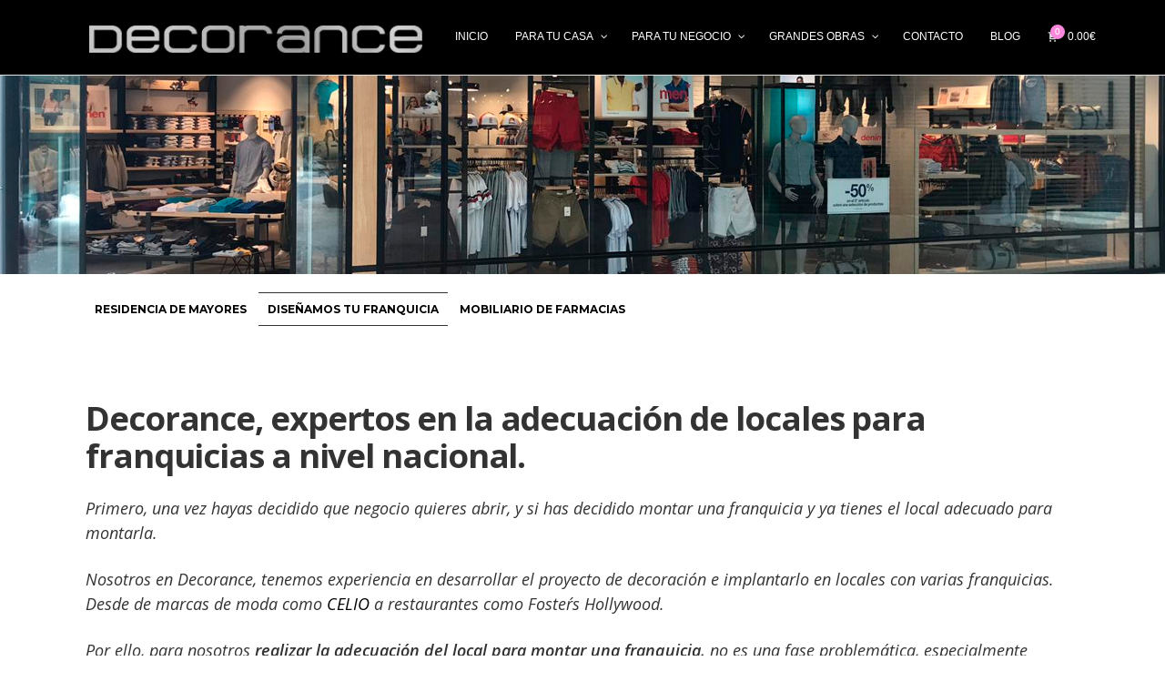

--- FILE ---
content_type: text/html; charset=UTF-8
request_url: https://www.decorance.com/service/disenamos-tu-franquicia/
body_size: 32381
content:

<!DOCTYPE html>
<html lang="es">
<head>
	<meta charset="UTF-8">
	<meta http-equiv="X-UA-Compatible" content="IE=edge">
	<meta name="viewport" content="width=device-width, initial-scale=1">
	<link rel="profile" href="//gmpg.org/xfn/11">

	<meta name='robots' content='index, follow, max-image-preview:large, max-snippet:-1, max-video-preview:-1' />

	<!-- This site is optimized with the Yoast SEO plugin v21.1 - https://yoast.com/wordpress/plugins/seo/ -->
	<title>Diseñamos tu Franquicia - Decorance.com</title>
	<meta name="description" content="En Decorance te asesoramos para montar una franquicia, una vez elegida tu marca. Somos proveedores homologados y tenemos experiencia en montar franquicias." />
	<link rel="canonical" href="https://www.decorance.com/service/disenamos-tu-franquicia/" />
	<meta property="og:locale" content="es_ES" />
	<meta property="og:type" content="article" />
	<meta property="og:title" content="Diseñamos tu Franquicia - Decorance.com" />
	<meta property="og:description" content="En Decorance te asesoramos para montar una franquicia, una vez elegida tu marca. Somos proveedores homologados y tenemos experiencia en montar franquicias." />
	<meta property="og:url" content="https://www.decorance.com/service/disenamos-tu-franquicia/" />
	<meta property="og:site_name" content="Decorance.com" />
	<meta property="article:publisher" content="https://es-es.facebook.com/decorance" />
	<meta property="article:modified_time" content="2023-02-02T10:41:15+00:00" />
	<meta property="og:image" content="https://www.decorance.com/wp-content/uploads/2019/04/PRIMADONNA.jpg" />
	<meta property="og:image:width" content="640" />
	<meta property="og:image:height" content="480" />
	<meta property="og:image:type" content="image/jpeg" />
	<meta name="twitter:card" content="summary_large_image" />
	<meta name="twitter:label1" content="Tiempo de lectura" />
	<meta name="twitter:data1" content="2 minutos" />
	<script type="application/ld+json" class="yoast-schema-graph">{"@context":"https://schema.org","@graph":[{"@type":"WebPage","@id":"https://www.decorance.com/service/disenamos-tu-franquicia/","url":"https://www.decorance.com/service/disenamos-tu-franquicia/","name":"Diseñamos tu Franquicia - Decorance.com","isPartOf":{"@id":"https://www.decorance.com/#website"},"primaryImageOfPage":{"@id":"https://www.decorance.com/service/disenamos-tu-franquicia/#primaryimage"},"image":{"@id":"https://www.decorance.com/service/disenamos-tu-franquicia/#primaryimage"},"thumbnailUrl":"https://www.decorance.com/wp-content/uploads/2019/04/PRIMADONNA.jpg","datePublished":"2019-04-24T05:31:10+00:00","dateModified":"2023-02-02T10:41:15+00:00","description":"En Decorance te asesoramos para montar una franquicia, una vez elegida tu marca. Somos proveedores homologados y tenemos experiencia en montar franquicias.","breadcrumb":{"@id":"https://www.decorance.com/service/disenamos-tu-franquicia/#breadcrumb"},"inLanguage":"es","potentialAction":[{"@type":"ReadAction","target":["https://www.decorance.com/service/disenamos-tu-franquicia/"]}]},{"@type":"ImageObject","inLanguage":"es","@id":"https://www.decorance.com/service/disenamos-tu-franquicia/#primaryimage","url":"https://www.decorance.com/wp-content/uploads/2019/04/PRIMADONNA.jpg","contentUrl":"https://www.decorance.com/wp-content/uploads/2019/04/PRIMADONNA.jpg","width":640,"height":480,"caption":"Franquicia PRIMADONNA"},{"@type":"BreadcrumbList","@id":"https://www.decorance.com/service/disenamos-tu-franquicia/#breadcrumb","itemListElement":[{"@type":"ListItem","position":1,"name":"Portada","item":"https://www.decorance.com/"},{"@type":"ListItem","position":2,"name":"Diseñamos tu Franquicia"}]},{"@type":"WebSite","@id":"https://www.decorance.com/#website","url":"https://www.decorance.com/","name":"Decorance.com","description":"Reformas Albacete","publisher":{"@id":"https://www.decorance.com/#organization"},"alternateName":"Decorance Reformas y Decoración","potentialAction":[{"@type":"SearchAction","target":{"@type":"EntryPoint","urlTemplate":"https://www.decorance.com/?s={search_term_string}"},"query-input":"required name=search_term_string"}],"inLanguage":"es"},{"@type":"Organization","@id":"https://www.decorance.com/#organization","name":"Decorance Reformas y Decoración","alternateName":"Decorance Albacete","url":"https://www.decorance.com/","logo":{"@type":"ImageObject","inLanguage":"es","@id":"https://www.decorance.com/#/schema/logo/image/","url":"https://www.decorance.com/wp-content/uploads/2020/01/logo_decorance_ALBACETE-MUEBLES-REFORMAS.png","contentUrl":"https://www.decorance.com/wp-content/uploads/2020/01/logo_decorance_ALBACETE-MUEBLES-REFORMAS.png","width":408,"height":38,"caption":"Decorance Reformas y Decoración"},"image":{"@id":"https://www.decorance.com/#/schema/logo/image/"},"sameAs":["https://es-es.facebook.com/decorance","https://www.instagram.com/decorance_es/","https://g.page/Decorance"]}]}</script>
	<!-- / Yoast SEO plugin. -->


<link rel='dns-prefetch' href='//fonts.googleapis.com' />
<link rel="alternate" type="application/rss+xml" title="Decorance.com &raquo; Feed" href="https://www.decorance.com/feed/" />
<link rel="alternate" type="application/rss+xml" title="Decorance.com &raquo; Feed de los comentarios" href="https://www.decorance.com/comments/feed/" />
		<!-- This site uses the Google Analytics by MonsterInsights plugin v8.19 - Using Analytics tracking - https://www.monsterinsights.com/ -->
		<!-- Nota: MonsterInsights no está actualmente configurado en este sitio. El dueño del sitio necesita identificarse usando su cuenta de Google Analytics en el panel de ajustes de MonsterInsights. -->
					<!-- No tracking code set -->
				<!-- / Google Analytics by MonsterInsights -->
		<link rel='stylesheet' id='twb-open-sans-css' href='https://fonts.googleapis.com/css?family=Open+Sans%3A300%2C400%2C500%2C600%2C700%2C800&#038;display=swap&#038;ver=6.1.9' type='text/css' media='all' />
<link rel='stylesheet' id='twbbwg-global-css' href='https://www.decorance.com/wp-content/plugins/photo-gallery/booster/assets/css/global.css?ver=1.0.0' type='text/css' media='all' />
<link rel='stylesheet' id='wp-block-library-css' href='https://www.decorance.com/wp-includes/css/dist/block-library/style.min.css?ver=6.1.9' type='text/css' media='all' />
<link rel='stylesheet' id='wc-blocks-vendors-style-css' href='https://www.decorance.com/wp-content/plugins/woocommerce/packages/woocommerce-blocks/build/wc-blocks-vendors-style.css?ver=8.7.5' type='text/css' media='all' />
<link rel='stylesheet' id='wc-blocks-style-css' href='https://www.decorance.com/wp-content/plugins/woocommerce/packages/woocommerce-blocks/build/wc-blocks-style.css?ver=8.7.5' type='text/css' media='all' />
<link rel='stylesheet' id='classic-theme-styles-css' href='https://www.decorance.com/wp-includes/css/classic-themes.min.css?ver=1' type='text/css' media='all' />
<style id='global-styles-inline-css' type='text/css'>
body{--wp--preset--color--black: #000000;--wp--preset--color--cyan-bluish-gray: #abb8c3;--wp--preset--color--white: #ffffff;--wp--preset--color--pale-pink: #f78da7;--wp--preset--color--vivid-red: #cf2e2e;--wp--preset--color--luminous-vivid-orange: #ff6900;--wp--preset--color--luminous-vivid-amber: #fcb900;--wp--preset--color--light-green-cyan: #7bdcb5;--wp--preset--color--vivid-green-cyan: #00d084;--wp--preset--color--pale-cyan-blue: #8ed1fc;--wp--preset--color--vivid-cyan-blue: #0693e3;--wp--preset--color--vivid-purple: #9b51e0;--wp--preset--gradient--vivid-cyan-blue-to-vivid-purple: linear-gradient(135deg,rgba(6,147,227,1) 0%,rgb(155,81,224) 100%);--wp--preset--gradient--light-green-cyan-to-vivid-green-cyan: linear-gradient(135deg,rgb(122,220,180) 0%,rgb(0,208,130) 100%);--wp--preset--gradient--luminous-vivid-amber-to-luminous-vivid-orange: linear-gradient(135deg,rgba(252,185,0,1) 0%,rgba(255,105,0,1) 100%);--wp--preset--gradient--luminous-vivid-orange-to-vivid-red: linear-gradient(135deg,rgba(255,105,0,1) 0%,rgb(207,46,46) 100%);--wp--preset--gradient--very-light-gray-to-cyan-bluish-gray: linear-gradient(135deg,rgb(238,238,238) 0%,rgb(169,184,195) 100%);--wp--preset--gradient--cool-to-warm-spectrum: linear-gradient(135deg,rgb(74,234,220) 0%,rgb(151,120,209) 20%,rgb(207,42,186) 40%,rgb(238,44,130) 60%,rgb(251,105,98) 80%,rgb(254,248,76) 100%);--wp--preset--gradient--blush-light-purple: linear-gradient(135deg,rgb(255,206,236) 0%,rgb(152,150,240) 100%);--wp--preset--gradient--blush-bordeaux: linear-gradient(135deg,rgb(254,205,165) 0%,rgb(254,45,45) 50%,rgb(107,0,62) 100%);--wp--preset--gradient--luminous-dusk: linear-gradient(135deg,rgb(255,203,112) 0%,rgb(199,81,192) 50%,rgb(65,88,208) 100%);--wp--preset--gradient--pale-ocean: linear-gradient(135deg,rgb(255,245,203) 0%,rgb(182,227,212) 50%,rgb(51,167,181) 100%);--wp--preset--gradient--electric-grass: linear-gradient(135deg,rgb(202,248,128) 0%,rgb(113,206,126) 100%);--wp--preset--gradient--midnight: linear-gradient(135deg,rgb(2,3,129) 0%,rgb(40,116,252) 100%);--wp--preset--duotone--dark-grayscale: url('#wp-duotone-dark-grayscale');--wp--preset--duotone--grayscale: url('#wp-duotone-grayscale');--wp--preset--duotone--purple-yellow: url('#wp-duotone-purple-yellow');--wp--preset--duotone--blue-red: url('#wp-duotone-blue-red');--wp--preset--duotone--midnight: url('#wp-duotone-midnight');--wp--preset--duotone--magenta-yellow: url('#wp-duotone-magenta-yellow');--wp--preset--duotone--purple-green: url('#wp-duotone-purple-green');--wp--preset--duotone--blue-orange: url('#wp-duotone-blue-orange');--wp--preset--font-size--small: 13px;--wp--preset--font-size--medium: 20px;--wp--preset--font-size--large: 36px;--wp--preset--font-size--x-large: 42px;--wp--preset--spacing--20: 0.44rem;--wp--preset--spacing--30: 0.67rem;--wp--preset--spacing--40: 1rem;--wp--preset--spacing--50: 1.5rem;--wp--preset--spacing--60: 2.25rem;--wp--preset--spacing--70: 3.38rem;--wp--preset--spacing--80: 5.06rem;}:where(.is-layout-flex){gap: 0.5em;}body .is-layout-flow > .alignleft{float: left;margin-inline-start: 0;margin-inline-end: 2em;}body .is-layout-flow > .alignright{float: right;margin-inline-start: 2em;margin-inline-end: 0;}body .is-layout-flow > .aligncenter{margin-left: auto !important;margin-right: auto !important;}body .is-layout-constrained > .alignleft{float: left;margin-inline-start: 0;margin-inline-end: 2em;}body .is-layout-constrained > .alignright{float: right;margin-inline-start: 2em;margin-inline-end: 0;}body .is-layout-constrained > .aligncenter{margin-left: auto !important;margin-right: auto !important;}body .is-layout-constrained > :where(:not(.alignleft):not(.alignright):not(.alignfull)){max-width: var(--wp--style--global--content-size);margin-left: auto !important;margin-right: auto !important;}body .is-layout-constrained > .alignwide{max-width: var(--wp--style--global--wide-size);}body .is-layout-flex{display: flex;}body .is-layout-flex{flex-wrap: wrap;align-items: center;}body .is-layout-flex > *{margin: 0;}:where(.wp-block-columns.is-layout-flex){gap: 2em;}.has-black-color{color: var(--wp--preset--color--black) !important;}.has-cyan-bluish-gray-color{color: var(--wp--preset--color--cyan-bluish-gray) !important;}.has-white-color{color: var(--wp--preset--color--white) !important;}.has-pale-pink-color{color: var(--wp--preset--color--pale-pink) !important;}.has-vivid-red-color{color: var(--wp--preset--color--vivid-red) !important;}.has-luminous-vivid-orange-color{color: var(--wp--preset--color--luminous-vivid-orange) !important;}.has-luminous-vivid-amber-color{color: var(--wp--preset--color--luminous-vivid-amber) !important;}.has-light-green-cyan-color{color: var(--wp--preset--color--light-green-cyan) !important;}.has-vivid-green-cyan-color{color: var(--wp--preset--color--vivid-green-cyan) !important;}.has-pale-cyan-blue-color{color: var(--wp--preset--color--pale-cyan-blue) !important;}.has-vivid-cyan-blue-color{color: var(--wp--preset--color--vivid-cyan-blue) !important;}.has-vivid-purple-color{color: var(--wp--preset--color--vivid-purple) !important;}.has-black-background-color{background-color: var(--wp--preset--color--black) !important;}.has-cyan-bluish-gray-background-color{background-color: var(--wp--preset--color--cyan-bluish-gray) !important;}.has-white-background-color{background-color: var(--wp--preset--color--white) !important;}.has-pale-pink-background-color{background-color: var(--wp--preset--color--pale-pink) !important;}.has-vivid-red-background-color{background-color: var(--wp--preset--color--vivid-red) !important;}.has-luminous-vivid-orange-background-color{background-color: var(--wp--preset--color--luminous-vivid-orange) !important;}.has-luminous-vivid-amber-background-color{background-color: var(--wp--preset--color--luminous-vivid-amber) !important;}.has-light-green-cyan-background-color{background-color: var(--wp--preset--color--light-green-cyan) !important;}.has-vivid-green-cyan-background-color{background-color: var(--wp--preset--color--vivid-green-cyan) !important;}.has-pale-cyan-blue-background-color{background-color: var(--wp--preset--color--pale-cyan-blue) !important;}.has-vivid-cyan-blue-background-color{background-color: var(--wp--preset--color--vivid-cyan-blue) !important;}.has-vivid-purple-background-color{background-color: var(--wp--preset--color--vivid-purple) !important;}.has-black-border-color{border-color: var(--wp--preset--color--black) !important;}.has-cyan-bluish-gray-border-color{border-color: var(--wp--preset--color--cyan-bluish-gray) !important;}.has-white-border-color{border-color: var(--wp--preset--color--white) !important;}.has-pale-pink-border-color{border-color: var(--wp--preset--color--pale-pink) !important;}.has-vivid-red-border-color{border-color: var(--wp--preset--color--vivid-red) !important;}.has-luminous-vivid-orange-border-color{border-color: var(--wp--preset--color--luminous-vivid-orange) !important;}.has-luminous-vivid-amber-border-color{border-color: var(--wp--preset--color--luminous-vivid-amber) !important;}.has-light-green-cyan-border-color{border-color: var(--wp--preset--color--light-green-cyan) !important;}.has-vivid-green-cyan-border-color{border-color: var(--wp--preset--color--vivid-green-cyan) !important;}.has-pale-cyan-blue-border-color{border-color: var(--wp--preset--color--pale-cyan-blue) !important;}.has-vivid-cyan-blue-border-color{border-color: var(--wp--preset--color--vivid-cyan-blue) !important;}.has-vivid-purple-border-color{border-color: var(--wp--preset--color--vivid-purple) !important;}.has-vivid-cyan-blue-to-vivid-purple-gradient-background{background: var(--wp--preset--gradient--vivid-cyan-blue-to-vivid-purple) !important;}.has-light-green-cyan-to-vivid-green-cyan-gradient-background{background: var(--wp--preset--gradient--light-green-cyan-to-vivid-green-cyan) !important;}.has-luminous-vivid-amber-to-luminous-vivid-orange-gradient-background{background: var(--wp--preset--gradient--luminous-vivid-amber-to-luminous-vivid-orange) !important;}.has-luminous-vivid-orange-to-vivid-red-gradient-background{background: var(--wp--preset--gradient--luminous-vivid-orange-to-vivid-red) !important;}.has-very-light-gray-to-cyan-bluish-gray-gradient-background{background: var(--wp--preset--gradient--very-light-gray-to-cyan-bluish-gray) !important;}.has-cool-to-warm-spectrum-gradient-background{background: var(--wp--preset--gradient--cool-to-warm-spectrum) !important;}.has-blush-light-purple-gradient-background{background: var(--wp--preset--gradient--blush-light-purple) !important;}.has-blush-bordeaux-gradient-background{background: var(--wp--preset--gradient--blush-bordeaux) !important;}.has-luminous-dusk-gradient-background{background: var(--wp--preset--gradient--luminous-dusk) !important;}.has-pale-ocean-gradient-background{background: var(--wp--preset--gradient--pale-ocean) !important;}.has-electric-grass-gradient-background{background: var(--wp--preset--gradient--electric-grass) !important;}.has-midnight-gradient-background{background: var(--wp--preset--gradient--midnight) !important;}.has-small-font-size{font-size: var(--wp--preset--font-size--small) !important;}.has-medium-font-size{font-size: var(--wp--preset--font-size--medium) !important;}.has-large-font-size{font-size: var(--wp--preset--font-size--large) !important;}.has-x-large-font-size{font-size: var(--wp--preset--font-size--x-large) !important;}
.wp-block-navigation a:where(:not(.wp-element-button)){color: inherit;}
:where(.wp-block-columns.is-layout-flex){gap: 2em;}
.wp-block-pullquote{font-size: 1.5em;line-height: 1.6;}
</style>
<link rel='stylesheet' id='contact-form-7-css' href='https://www.decorance.com/wp-content/plugins/contact-form-7/includes/css/styles.css?ver=5.7.5.1' type='text/css' media='all' />
<link rel='stylesheet' id='essential-grid-plugin-settings-css' href='https://www.decorance.com/wp-content/plugins/essential-grid/public/assets/css/settings.css?ver=2.3.3' type='text/css' media='all' />
<link rel='stylesheet' id='tp-fontello-css' href='https://www.decorance.com/wp-content/plugins/essential-grid/public/assets/font/fontello/css/fontello.css?ver=2.3.3' type='text/css' media='all' />
<link rel='stylesheet' id='gdpr-css' href='https://www.decorance.com/wp-content/plugins/gdpr/dist/css/public.css?ver=2.1.2' type='text/css' media='all' />
<link rel='stylesheet' id='hnd-plugins-style-css' href='https://www.decorance.com/wp-content/plugins/hnd-addon/assets/css/plugins.min.css?ver=6.1.9' type='text/css' media='all' />
<style id='hnd-plugins-style-inline-css' type='text/css'>
#header-ext .navbar-wrapper .logo-container a.custom-logo-link img{max-height:41px}#page{background-color:#f3f3f3!important}#header-ext .navbar-wrapper .navigation-container .navigation-button-container .navigation-button{border-bottom:none}#page>.breadcrumbs{display:none}.breadcrumbs{margin-top:0}#header-image #header-image-none{background-color:#eeeeee}#header-image #header-image-none{display:block}#header-image #header-image-none{height:100px}nav#quadmenu{padding:0 24px}
</style>
<link rel='stylesheet' id='social-icons-css' href='https://www.decorance.com/wp-content/plugins/hnd-addon/assets/css/social-icons.css?ver=6.1.9' type='text/css' media='all' />
<link rel='stylesheet' id='simple-line-icons-css' href='https://www.decorance.com/wp-content/plugins/hnd-addon/assets/css/simple-line-icons.css?ver=6.1.9' type='text/css' media='all' />
<link rel='stylesheet' id='hnd-flaticon-css' href='https://www.decorance.com/wp-content/plugins/hnd-addon/assets/css/flaticon.css?ver=6.1.9' type='text/css' media='all' />
<link rel='stylesheet' id='bwg_fonts-css' href='https://www.decorance.com/wp-content/plugins/photo-gallery/css/bwg-fonts/fonts.css?ver=0.0.1' type='text/css' media='all' />
<link rel='stylesheet' id='sumoselect-css' href='https://www.decorance.com/wp-content/plugins/photo-gallery/css/sumoselect.min.css?ver=3.4.6' type='text/css' media='all' />
<link rel='stylesheet' id='mCustomScrollbar-css' href='https://www.decorance.com/wp-content/plugins/photo-gallery/css/jquery.mCustomScrollbar.min.css?ver=3.1.5' type='text/css' media='all' />
<link rel='stylesheet' id='bwg_googlefonts-css' href='https://fonts.googleapis.com/css?family=Ubuntu&#038;subset=greek,latin,greek-ext,vietnamese,cyrillic-ext,latin-ext,cyrillic' type='text/css' media='all' />
<link rel='stylesheet' id='bwg_frontend-css' href='https://www.decorance.com/wp-content/plugins/photo-gallery/css/styles.min.css?ver=1.8.18' type='text/css' media='all' />
<link rel='stylesheet' id='rs-plugin-settings-css' href='https://www.decorance.com/wp-content/plugins/slider-revolution/public/assets/css/rs6.css?ver=6.1.5' type='text/css' media='all' />
<style id='rs-plugin-settings-inline-css' type='text/css'>
#rs-demo-id {}
</style>
<link rel='stylesheet' id='woocommerce-layout-css' href='https://www.decorance.com/wp-content/plugins/woocommerce/assets/css/woocommerce-layout.css?ver=7.1.0' type='text/css' media='all' />
<link rel='stylesheet' id='woocommerce-smallscreen-css' href='https://www.decorance.com/wp-content/plugins/woocommerce/assets/css/woocommerce-smallscreen.css?ver=7.1.0' type='text/css' media='only screen and (max-width: 768px)' />
<link rel='stylesheet' id='woocommerce-general-css' href='https://www.decorance.com/wp-content/plugins/woocommerce/assets/css/woocommerce.css?ver=7.1.0' type='text/css' media='all' />
<style id='woocommerce-inline-inline-css' type='text/css'>
.woocommerce form .form-row .required { visibility: visible; }
</style>
<link rel='stylesheet' id='selectize-css' href='https://www.decorance.com/wp-content/themes/hnd/assets/vendors/selectize/css/selectize.css' type='text/css' media='all' />
<link rel='stylesheet' id='bootstrap-css' href='https://www.decorance.com/wp-content/themes/hnd/assets/css/bootstrap.min.css' type='text/css' media='all' />
<link rel='stylesheet' id='hnd-theme-style-css' href='https://www.decorance.com/wp-content/themes/hnd/assets/css/theme.min.css?ver=2.0.1' type='text/css' media='all' />
<style id='hnd-theme-style-inline-css' type='text/css'>
.custom-logo-link img{max-height:41px}.custom-logo-sticky-link img{max-height:35px}.home #header.sticky--top, .home.hnd-scroll #header{border-bottom:none}.home #header.sticky--top .navbar-toggler{border-right:none}.home .navbar-light .navbar-nav .nav-link, .home #navbar .icon-chevron-down::before, .home #header.sticky.sticky--top #quadmenu.detheme_default_menu .quadmenu-navbar-nav > li > a > .quadmenu-item-content, .home #header.sticky.sticky--top #quadmenu.quadmenu-default_theme .quadmenu-navbar-nav > li:not(.quadmenu-item-type-button) > a > .quadmenu-item-content, .home .navbar-light .navbar-nav .menu-item-has-children::before, .home .navbar-light .navbar-nav .page_item_has_children::before{color:#ffffff}.hnd-scroll #header, #header.sticky.sticky--top{background-color:#000000}#header.sticky.sticky--top .navbar-light .navbar-nav .sub-menu .nav-link, #header.sticky.sticky--not-top .navbar-light .navbar-nav .nav-link, #header.sticky.sticky--not-top .icon-chevron-down::before, #header #quadmenu.detheme_default_menu .quadmenu-navbar-nav > li > a > .quadmenu-item-content, #header #quadmenu.quadmenu-default_theme .quadmenu-navbar-nav > li:not(.quadmenu-item-type-button) > a > .quadmenu-item-content, .uf-mobile-nav-modal #quadmenu.detheme_default_menu .quadmenu-navbar-nav > li > a > .quadmenu-item-content, .uf-mobile-nav-modal #quadmenu.quadmenu-default_theme .quadmenu-navbar-nav > li:not(.quadmenu-item-type-button) > a > .quadmenu-item-content,.home #header.sticky.sticky--not-top #quadmenu.detheme_default_menu .quadmenu-navbar-nav > li > a > .quadmenu-item-content{color:#ffffff}#header.sticky.sticky--not-top{background-color:#000000}.home .topbar-desktop .topbar-content{border-bottom-color:#e20606}blockquote,.pagination .current{border-color:#000000}.uf-breadcrumbs>span>span, .widget .rsswidget:hover, .widget .recentcomments .comment-author-link .url:hover, .widget #wp-calendar tbody td a:hover, .widget.uf-dark-scheme .rsswidget:hover, .widget.uf-dark-scheme #wp-calendar tbody tr td a:hover, #navbar ul li:hover .sub-menu li:hover, main#content #archive-post a.more-link:hover, main#content #blog-entries a.more-link:hover, main#content #blog-entries .sticky-icon span.icon-bookmark2,main#content #archive-post .sticky-icon span.icon-bookmark2, .uf-single-post .wp-caption-text a:hover, #footer .widget a:hover, .error404 #not-found h1, .mejs-container * .mejs-controls .mejs-volume-button a:hover, .navbar-light .navbar-nav .menu-item:hover::before, .navbar-light .navbar-nav .menu-item:hover > .nav-link, .navbar-light .navbar-nav .page_item:hover::before, .navbar-light .navbar-nav .page_item:hover > .nav-link, .list-item .kc-entry_meta > span i, .kc_tabs_nav li.ui-tabs-active a, .kc_tabs_nav li.ui-tabs-active a:hover, .kc_tabs_nav li:hover a, .post-grid > div > .content > .post-title-alt > a:hover, .post-grid > div > .content > .entry-meta > span > a, .list-post-type > .list-item > .post-content > h3 > a:hover, .list-item .kc-entry_meta > span a:hover, .uf-single-post__content a{color:#000000 !important}a:hover, .uf-card-body .entry__content a{color:#000000}main#content #archive-post a.more-link:hover::after, main#content #blog-entries a.more-link:hover::after{background-color:#000000 !important}.uf-checkbox .uf-checkbox-label input:checked ~ .checkmark, .widget #wp-calendar tr #today, .widget.uf-dark-scheme #wp-calendar tbody tr td#today, .selectize-control.single .selectize-dropdown .option.active, .uf-dark-scheme .selectize-control.single .selectize-dropdown .option.active, a.uf-buttons,.uf-buttons,input[type='submit'],input[type='reset'],input[type='button'],#comments .comment-form .form-submit input, .kc-ui-progress, .kc_button, .pills.pills-primary,.widget.widget_tag_cloud .pills-primary.tag-cloud-link, .pagination .current, .mejs-container * .mejs-controls .mejs-time-rail .mejs-time-current, .mejs-container * .mejs-controls .mejs-volume-button .mejs-volume-current, .mejs-container * .mejs-controls .mejs-horizontal-volume-current, .content-button a, .kc-blog-posts .kc-post-2-button, a.kc-read-more, .kc-team .content-socials a{background-color:#000000 !important}.uf-radio input:checked ~ .uf-radio-label::before{box-shadow:inset 0 0 0 3px #000000}.uf-single-post__content a:hover{filter:brightness(90%)}.pills.pills-primary:hover , .uf-buttons:hover{box-shadow:inset 0 0 100px 100px rgba(0, 0, 0, 0.1)}.kc_button:hover{color:#ffffff}.kc_button:hover{box-shadow:inset 0 0 100px 100px rgba(0, 0, 0, 0.1)}.kc_tabs_nav li.ui-tabs-active a, .kc_tabs_nav li.ui-tabs-active a:hover, .kc_tabs_nav li:hover a, .woocommerce div.product .woocommerce-tabs ul.tabs li.active a, .single-product div.product .related.products h2:hover, .woocommerce ul.products li.product h2.woocommerce-loop-product__title:hover{color:#000000!important}.kc_button, .kc-ui-progress, .content-button a, .content-button a, .owl-theme .owl-controls .owl-page span, .woocommerce-cart .button, .woocommerce-checkout .button, .woocommerce-account .button, .woocommerce .comment-respond input.submit, #sidebar .woocommerce a.button.checkout, #footer .woocommerce a.button.checkout{background-color:#000000!important}.woocommerce .single_add_to_cart_button, .single-product div.product .product_meta .posted_in a{background:#000000!important}.widget .widget-title:before{background:#000000}.navbar-light .navbar-nav .current-menu-item, .current-menu-item > .nav-link, .menu-item:hover::before, .menu-item:hover > .nav-link, .navbar-light .navbar-nav .current_page_item, .current_page_item > .nav-link, .page_item:hover::before, .page_item:hover > .nav-link{color:#000000!important}.navbar-light .navbar-nav .current-menu-ancestor, .current-menu-ancestor > .nav-link, .navbar-light .navbar-nav .current_page_ancestor, .current_page_ancestor > .nav-link, .navbar-light .navbar-nav .current_page_parent, .navbar-light .navbar-nav .current_page_parent > .nav-link{color:#000000!important}.navbar-light .navbar-nav .current-menu-ancestor::after, .current-menu-parent::after, .current-menu-item::after, .navbar-light .navbar-nav .current_page_ancestor::after, .current_page_parent::after, .current_page_item::after{background:#000000!important}#header.sticky--not-top.sticky--unpinned .navbar-light .navbar-nav .menu-item:hover::before, .menu-item:hover > .nav-link, #header.sticky--not-top.sticky--unpinned .navbar-light .navbar-nav .page_item:hover::before, .page_item:hover > .nav-link{color:#000000!important}.navbar-light .navbar-nav .dropdown-menu .menu-item:hover > .nav-link, .navbar-light .navbar-nav .dropdown-menu .page_item:hover > .nav-link{color:#000000!important}#header.sticky--not-top.sticky--unpinned .navbar-light .navbar-nav .dropdown-menu .menu-item:active > .nav-link, .menu-item:hover > .nav-link, #header.sticky--not-top.sticky--unpinned .navbar-light .navbar-nav .dropdown-menu .page_item:active > .nav-link, .page_item:hover > .nav-link{color:#000000!important}#header.sticky.sticky--not-top .navbar-light .navbar-nav .current-menu-ancestor.menu-item::before, .current-menu-item.menu-item::before, #header.sticky.sticky--not-top .navbar-light .navbar-nav .current_page_ancestor.page_item::before, .current_page_item.page_item::before{color:#000000!important}.home .topbar-desktop a:hover{color:#000000}.post-navigation .nav-links .nav-next:hover i, .post-navigation .nav-links .nav-previous:hover i{border-color:#000000}.post-navigation .nav-links .nav-next:hover i, .post-navigation .nav-links .nav-previous:hover i{background-color:#000000}article.entry.sticky::before{color:#000000 !important}
</style>
<link rel='stylesheet' id='hnd-style-css' href='https://www.decorance.com/wp-content/themes/hnd/style.css' type='text/css' media='all' />
<link rel='stylesheet' id='hnd-google-font-css' href='https://fonts.googleapis.com/css?family=Lato%3A100%2C100i%2C300%2C300i%2C400%2C400i%2C700%2C700i%2C900%2C900i%7CMontserrat%3A100%2C100i%2C200%2C200i%2C300%2C300i%2C400%2C400i%2C500%2C500i%2C600%2C600i%2C700%2C700i%2C800%2C800i%2C900%2C900i%7CMerriweather%3A300%2C300i%2C400%2C400i%2C700%2C700i%2C900%2C900i&#038;ver=6.1.9' type='text/css' media='all' />
<link rel='stylesheet' id='pscrollbar-css' href='https://www.decorance.com/wp-content/plugins/quadmenu/assets/frontend/pscrollbar/perfect-scrollbar.min.css?ver=2.3.7' type='text/css' media='all' />
<link rel='stylesheet' id='owlcarousel-css' href='https://www.decorance.com/wp-content/plugins/quadmenu/assets/frontend/owlcarousel/owl.carousel.min.css?ver=2.3.7' type='text/css' media='all' />
<link rel='stylesheet' id='quadmenu-normalize-css' href='https://www.decorance.com/wp-content/plugins/quadmenu/assets/frontend/css/quadmenu-normalize.min.css?ver=2.3.7' type='text/css' media='all' />
<link rel='stylesheet' id='quadmenu-widgets-css' href='https://www.decorance.com/wp-content/plugins/quadmenu/assets/frontend/css/quadmenu-widgets.css?ver=2.3.7' type='text/css' media='all' />
<link rel='stylesheet' id='quadmenu-css' href='https://www.decorance.com/wp-content/plugins/quadmenu/assets/frontend/css/quadmenu.min.css?ver=2.3.7' type='text/css' media='all' />
<link rel='stylesheet' id='quadmenu-locations-css' href='https://www.decorance.com/wp-content/plugins/quadmenu/assets/frontend/css/quadmenu-locations.css?ver=2.3.7' type='text/css' media='all' />
<link rel='stylesheet' id='dashicons-css' href='https://www.decorance.com/wp-includes/css/dashicons.min.css?ver=6.1.9' type='text/css' media='all' />
<link rel='stylesheet' id='redux-google-fonts-quadmenu_hnd-css' href='https://fonts.googleapis.com/css?family=Lato%3A700&#038;subset=latin&#038;ver=1597921763' type='text/css' media='all' />
<link rel='stylesheet' id='dancing-script-css' href='//fonts.googleapis.com/css?family=Dancing+Script%3Aregular%2C500%2C600%2C700&#038;subset=latin%2Cvietnamese%2Clatin-ext&#038;ver=2.9.6' type='text/css' media='all' />
<link rel='stylesheet' id='open-sans-css' href='https://fonts.googleapis.com/css?family=Open+Sans%3A300italic%2C400italic%2C600italic%2C300%2C400%2C600&#038;subset=latin%2Clatin-ext&#038;display=fallback&#038;ver=6.1.9' type='text/css' media='all' />
<link rel='stylesheet' id='ubuntu-css' href='//fonts.googleapis.com/css?family=Ubuntu%3A300%2C300italic%2Cregular%2Citalic%2C500%2C500italic%2C700%2C700italic&#038;subset=greek-ext%2Ccyrillic-ext%2Clatin-ext%2Ccyrillic%2Clatin%2Cgreek&#038;ver=2.9.6' type='text/css' media='all' />
<link rel='stylesheet' id='lato-css' href='//fonts.googleapis.com/css?family=Lato%3A100%2C100italic%2C300%2C300italic%2Cregular%2Citalic%2C700%2C700italic%2C900%2C900italic&#038;subset=latin%2Clatin-ext&#038;ver=2.9.6' type='text/css' media='all' />
<link rel='stylesheet' id='playfair-display-sc-css' href='//fonts.googleapis.com/css?family=Playfair+Display+SC%3Aregular%2Citalic%2C700%2C700italic%2C900%2C900italic&#038;subset=cyrillic%2Clatin%2Cvietnamese%2Clatin-ext&#038;ver=2.9.6' type='text/css' media='all' />
<link rel='stylesheet' id='playfair-display-css' href='//fonts.googleapis.com/css?family=Playfair+Display%3Aregular%2C500%2C600%2C700%2C800%2C900%2Citalic%2C500italic%2C600italic%2C700italic%2C800italic%2C900italic&#038;subset=cyrillic%2Clatin%2Cvietnamese%2Clatin-ext&#038;ver=2.9.6' type='text/css' media='all' />
<link rel='stylesheet' id='kc-general-css' href='https://www.decorance.com/wp-content/plugins/kingcomposer/assets/frontend/css/kingcomposer.min.css?ver=2.9.6' type='text/css' media='all' />
<link rel='stylesheet' id='kc-animate-css' href='https://www.decorance.com/wp-content/plugins/kingcomposer/assets/css/animate.css?ver=2.9.6' type='text/css' media='all' />
<link rel='stylesheet' id='kc-icon-1-css' href='https://www.decorance.com/wp-content/plugins/kingcomposer/assets/css/icons.css?ver=2.9.6' type='text/css' media='all' />
<script type='text/javascript' src='https://www.decorance.com/wp-includes/js/jquery/jquery.min.js?ver=3.6.1' id='jquery-core-js'></script>
<script type='text/javascript' src='https://www.decorance.com/wp-includes/js/jquery/jquery-migrate.min.js?ver=3.3.2' id='jquery-migrate-js'></script>
<script type='text/javascript' src='https://www.decorance.com/wp-content/plugins/photo-gallery/booster/assets/js/circle-progress.js?ver=1.2.2' id='twbbwg-circle-js'></script>
<script type='text/javascript' id='twbbwg-global-js-extra'>
/* <![CDATA[ */
var twb = {"nonce":"0e1a16c9a8","ajax_url":"https:\/\/www.decorance.com\/wp-admin\/admin-ajax.php","plugin_url":"https:\/\/www.decorance.com\/wp-content\/plugins\/photo-gallery\/booster","href":"https:\/\/www.decorance.com\/wp-admin\/admin.php?page=twbbwg_photo-gallery"};
var twb = {"nonce":"0e1a16c9a8","ajax_url":"https:\/\/www.decorance.com\/wp-admin\/admin-ajax.php","plugin_url":"https:\/\/www.decorance.com\/wp-content\/plugins\/photo-gallery\/booster","href":"https:\/\/www.decorance.com\/wp-admin\/admin.php?page=twbbwg_photo-gallery"};
/* ]]> */
</script>
<script type='text/javascript' src='https://www.decorance.com/wp-content/plugins/photo-gallery/booster/assets/js/global.js?ver=1.0.0' id='twbbwg-global-js'></script>
<script type='text/javascript' id='gdpr-js-extra'>
/* <![CDATA[ */
var GDPR = {"ajaxurl":"https:\/\/www.decorance.com\/wp-admin\/admin-ajax.php","logouturl":"","i18n":{"aborting":"Abortando","logging_out":"Vas a ser desconectado.","continue":"Seguir","cancel":"Cancelar","ok":"Aceptar","close_account":"\u00bfQuieres cerrar tu cuenta?","close_account_warning":"Se cerrar\u00e1 tu cuenta y todos los datos se borrar\u00e1n de manera permanente y no  se podr\u00e1n recuperar \u00bfEst\u00e1s seguro?","are_you_sure":"\u00bfEst\u00e1s seguro?","policy_disagree":"Al no aceptar ya no tendr\u00e1s acceso a nuestro sitio y se te desconectar\u00e1."},"is_user_logged_in":"","refresh":"1"};
/* ]]> */
</script>
<script type='text/javascript' src='https://www.decorance.com/wp-content/plugins/gdpr/dist/js/public.js?ver=2.1.2' id='gdpr-js'></script>
<script type='text/javascript' src='https://www.decorance.com/wp-content/plugins/photo-gallery/js/jquery.sumoselect.min.js?ver=3.4.6' id='sumoselect-js'></script>
<script type='text/javascript' src='https://www.decorance.com/wp-content/plugins/photo-gallery/js/tocca.min.js?ver=2.0.9' id='bwg_mobile-js'></script>
<script type='text/javascript' src='https://www.decorance.com/wp-content/plugins/photo-gallery/js/jquery.mCustomScrollbar.concat.min.js?ver=3.1.5' id='mCustomScrollbar-js'></script>
<script type='text/javascript' src='https://www.decorance.com/wp-content/plugins/photo-gallery/js/jquery.fullscreen.min.js?ver=0.6.0' id='jquery-fullscreen-js'></script>
<script type='text/javascript' id='bwg_frontend-js-extra'>
/* <![CDATA[ */
var bwg_objectsL10n = {"bwg_field_required":"este campo es obligatorio.","bwg_mail_validation":"Esta no es una direcci\u00f3n de correo electr\u00f3nico v\u00e1lida.","bwg_search_result":"No hay im\u00e1genes que coincidan con tu b\u00fasqueda.","bwg_select_tag":"Seleccionar la etiqueta","bwg_order_by":"Ordenar por","bwg_search":"Buscar","bwg_show_ecommerce":"Mostrar el comercio electr\u00f3nico","bwg_hide_ecommerce":"Ocultar el comercio electr\u00f3nico","bwg_show_comments":"Restaurar","bwg_hide_comments":"Ocultar comentarios","bwg_restore":"Restaurar","bwg_maximize":"Maximizar","bwg_fullscreen":"Pantalla completa","bwg_exit_fullscreen":"Salir de pantalla completa","bwg_search_tag":"BUSCAR...","bwg_tag_no_match":"No se han encontrado etiquetas","bwg_all_tags_selected":"Todas las etiquetas seleccionadas","bwg_tags_selected":"etiqueta seleccionada","play":"Reproducir","pause":"Pausa","is_pro":"","bwg_play":"Reproducir","bwg_pause":"Pausa","bwg_hide_info":"Anterior informaci\u00f3n","bwg_show_info":"Mostrar info","bwg_hide_rating":"Ocultar las valoraciones","bwg_show_rating":"Mostrar la valoraci\u00f3n","ok":"Aceptar","cancel":"Cancelar","select_all":"Seleccionar todo","lazy_load":"0","lazy_loader":"https:\/\/www.decorance.com\/wp-content\/plugins\/photo-gallery\/images\/ajax_loader.png","front_ajax":"0","bwg_tag_see_all":"Ver todas las etiquetas","bwg_tag_see_less":"Ver menos etiquetas"};
/* ]]> */
</script>
<script type='text/javascript' src='https://www.decorance.com/wp-content/plugins/photo-gallery/js/scripts.min.js?ver=1.8.18' id='bwg_frontend-js'></script>
<script type='text/javascript' src='https://www.decorance.com/wp-content/plugins/slider-revolution/public/assets/js/revolution.tools.min.js?ver=6.0' id='tp-tools-js'></script>
<script type='text/javascript' src='https://www.decorance.com/wp-content/plugins/slider-revolution/public/assets/js/rs6.min.js?ver=6.1.5' id='revmin-js'></script>
<link rel="https://api.w.org/" href="https://www.decorance.com/wp-json/" /><link rel="alternate" type="application/json" href="https://www.decorance.com/wp-json/wp/v2/service/5679" /><link rel="EditURI" type="application/rsd+xml" title="RSD" href="https://www.decorance.com/xmlrpc.php?rsd" />
<link rel="wlwmanifest" type="application/wlwmanifest+xml" href="https://www.decorance.com/wp-includes/wlwmanifest.xml" />
<meta name="generator" content="WordPress 6.1.9" />
<meta name="generator" content="WooCommerce 7.1.0" />
<link rel='shortlink' href='https://www.decorance.com/?p=5679' />
<link rel="alternate" type="application/json+oembed" href="https://www.decorance.com/wp-json/oembed/1.0/embed?url=https%3A%2F%2Fwww.decorance.com%2Fservice%2Fdisenamos-tu-franquicia%2F" />
<link rel="alternate" type="text/xml+oembed" href="https://www.decorance.com/wp-json/oembed/1.0/embed?url=https%3A%2F%2Fwww.decorance.com%2Fservice%2Fdisenamos-tu-franquicia%2F&#038;format=xml" />
<script type="text/javascript">var kc_script_data={ajax_url:"https://www.decorance.com/wp-admin/admin-ajax.php"}</script>	<noscript><style>.woocommerce-product-gallery{ opacity: 1 !important; }</style></noscript>
	
    <meta name="viewport" content="width=device-width, initial-scale=1.0">

        <style>
    .quadmenu-row {
    padding: 12px !important;
}   
    </style>
    <style type="text/css">.recentcomments a{display:inline !important;padding:0 !important;margin:0 !important;}</style><meta name="generator" content="Powered by Slider Revolution 6.1.5 - responsive, Mobile-Friendly Slider Plugin for WordPress with comfortable drag and drop interface." />
<link rel="icon" href="https://www.decorance.com/wp-content/uploads/2020/01/cropped-Decorance-ico-2-32x32.jpg" sizes="32x32" />
<link rel="icon" href="https://www.decorance.com/wp-content/uploads/2020/01/cropped-Decorance-ico-2-192x192.jpg" sizes="192x192" />
<link rel="apple-touch-icon" href="https://www.decorance.com/wp-content/uploads/2020/01/cropped-Decorance-ico-2-180x180.jpg" />
<meta name="msapplication-TileImage" content="https://www.decorance.com/wp-content/uploads/2020/01/cropped-Decorance-ico-2-270x270.jpg" />
<script type="text/javascript">function setREVStartSize(t){try{var h,e=document.getElementById(t.c).parentNode.offsetWidth;if(e=0===e||isNaN(e)?window.innerWidth:e,t.tabw=void 0===t.tabw?0:parseInt(t.tabw),t.thumbw=void 0===t.thumbw?0:parseInt(t.thumbw),t.tabh=void 0===t.tabh?0:parseInt(t.tabh),t.thumbh=void 0===t.thumbh?0:parseInt(t.thumbh),t.tabhide=void 0===t.tabhide?0:parseInt(t.tabhide),t.thumbhide=void 0===t.thumbhide?0:parseInt(t.thumbhide),t.mh=void 0===t.mh||""==t.mh||"auto"===t.mh?0:parseInt(t.mh,0),"fullscreen"===t.layout||"fullscreen"===t.l)h=Math.max(t.mh,window.innerHeight);else{for(var i in t.gw=Array.isArray(t.gw)?t.gw:[t.gw],t.rl)void 0!==t.gw[i]&&0!==t.gw[i]||(t.gw[i]=t.gw[i-1]);for(var i in t.gh=void 0===t.el||""===t.el||Array.isArray(t.el)&&0==t.el.length?t.gh:t.el,t.gh=Array.isArray(t.gh)?t.gh:[t.gh],t.rl)void 0!==t.gh[i]&&0!==t.gh[i]||(t.gh[i]=t.gh[i-1]);var r,a=new Array(t.rl.length),n=0;for(var i in t.tabw=t.tabhide>=e?0:t.tabw,t.thumbw=t.thumbhide>=e?0:t.thumbw,t.tabh=t.tabhide>=e?0:t.tabh,t.thumbh=t.thumbhide>=e?0:t.thumbh,t.rl)a[i]=t.rl[i]<window.innerWidth?0:t.rl[i];for(var i in r=a[0],a)r>a[i]&&0<a[i]&&(r=a[i],n=i);var d=e>t.gw[n]+t.tabw+t.thumbw?1:(e-(t.tabw+t.thumbw))/t.gw[n];h=t.gh[n]*d+(t.tabh+t.thumbh)}void 0===window.rs_init_css&&(window.rs_init_css=document.head.appendChild(document.createElement("style"))),document.getElementById(t.c).height=h,window.rs_init_css.innerHTML+="#"+t.c+"_wrapper { height: "+h+"px }"}catch(t){console.log("Failure at Presize of Slider:"+t)}};</script>
		<style type="text/css" id="wp-custom-css">
							body{
height: 100%;
}
/* hide space above footer */
#footer #bottom.container {
	padding-top:0px;
}
/*404 page*/
.error404 > div > div > .container{
    width:100%!important;
}
.error404 .content {
    padding:0;
}
.error404 [class*=col] {
    padding:0;
}
.error404 .height-100-vh > .container{
    display:table-cell;
    vertical-align:middle;
    width:100%;
}

/*General*/
.sidebar {
    font-size:0.85em;
}
.postcontent img {
  height:auto;
}
.height-100-vh > .container{
    display:table-cell;
    vertical-align:middle;
    width:100%;
}
.tp-rightarrow.tparrows.hesperiden {
	left: 96% !important;
}

/*Mobile Logo Width*/
#logomenumobile,
#logomenurevealmobile{
  max-width:20%;
}

/*Centering Text in mobile*/
@media(max-width:600px) {
    .xs-text-center *{
        text-align:center!important;
    }
}    

/* General Stylings */
/* blockquote {
    border-left-color:#a0a0a0;
} */
.owl-custom-pagination .owl-page {
  outline:2px solid #f3f3f3;
}

/*Request Form Styling*/
.hnd-request-form h2{
  text-align : center;
  color:#fff;
  font-family : lora;
  font-style: italic;
  text-transform : none;
  margin-bottom : 40px;
}

.hnd-request-form {
  background :#111;
  padding:40px;
  position:relative;
}

.hnd-request-form input[type=text],
.hnd-request-form input[type=email]{
  background:transparent;
  border:0;
  border-bottom:2px solid #333;
  padding:7px;
  color:#fff;
}

.hnd-request-form span textarea {
  background-color:#222;
  border:0;
  color:#fff;
}

.hnd-request-form [type=submit] {
  border: 5px solid #38a4b4;
  background-color:#fff;
  font-family: montserrat;
  padding:5px 30px;
  position:absolute;
  bottom:-20px;
  left:50%;
  -webkit-transform :translateX(-50%);
  -moz-transform :translateX(-50%);
  -transform :translateX(-50%);
  color:#38a4b4;
  text-transform:uppercase;
}

div.wpcf7-validation-errors,
div.wpcf7-mail-sent-ok{
  border:none;
  background-color: #111;
  margin: 40px -15px;;
  padding: 20px 60px;
}
div.wpcf7-validation-errors {
    color: #F00
}
div.wpcf7-mail-sent-ok {
    color:#fff;
}

/*Fullscreen Popup*/
.fullscreen-popup-container {
  max-width:980px;
  margin:0 auto;
  float:none;
}
.dt-popup-full .popup-close {
  position:absolute;
  top:10px;
  right:20px;
  color:#fff;
}
.height-100-vh {
    height:100vh;
    display:table;
    width:100%;
}
.fullscreen-popup-container {
    display:table-cell;
    vertical-align:middle;
}

.fullscreen-popup-container > div {
    max-width:980px;
    margin:0 auto;
}

/*WP Custom Menu Element Style*/
.vc_wp_custommenu li{
  display : inline-block;
  list-style :none;
  margin-bottom:20px;
}
.vc_wp_custommenu li.current-menu-item a{
  border-top:1px solid #000;
  border-bottom:1px solid #000;
}
.vc_wp_custommenu li a {
  padding:10px;
  text-transform:uppercase;
  font-family:montserrat,arial;
  font-size: 0.68em;
}

/*Iconbox Arrow Background Fix*/
.dt-iconboxes span:after,
.dt-iconboxes.layout-3 span:after{
    border-top-color:#f3f3f3;
}

/*Timeline Marker Background Fix*/
.dt-timeline .time-item .center-line i:after {
    border-color:#f3f3f3;
}
.dt-timeline .time-item .center-line {
    background-color:#f3f3f3!important;
}

/*Animated Border*/

.eg-portfolios-wrapper:before,
.eg-portfolios-wrapper:after,
.eg-portfolios-wrapper > div:before,
.eg-portfolios-wrapper > div:after,
.eg-portfolios-wrapper > div > div:before,
.eg-portfolios-wrapper > div > div:after,
.eg-portfolios-wrapper > div > div > div:before,
.eg-portfolios-wrapper > div > div > div:after,
.eg-portfolio-detail-wrapper:before,
.eg-portfolio-detail-wrapper:after,
.eg-portfolio-detail-wrapper > div:before,
.eg-portfolio-detail-wrapper > div:after,
.eg-portfolio-detail-wrapper > div > div:before,
.eg-portfolio-detail-wrapper > div > div:after,
.eg-portfolio-detail-wrapper > div > div > div:before,
.eg-portfolio-detail-wrapper > div > div > div:after,
.eg-press-wrapper:before,
.eg-press-wrapper:after,
.eg-press-wrapper > div:before,
.eg-press-wrapper > div:after,
.eg-press-wrapper > div > div:before,
.eg-press-wrapper > div > div:after,
.eg-press-wrapper > div > div > div:before,
.eg-press-wrapper > div > div > div:after {
  background-color: #fff;
  content:'';
  position:absolute;
  z-index:1;
  -webkit-transition: all 350ms 200ms;
  -moz-transition: all 350ms 200ms;
  -ms-transition: all 350ms 200ms;
  transition:all 350ms 200ms;
}
.eg-portfolios-wrapper:before,
.eg-portfolios-wrapper:after,
.eg-portfolios-wrapper > div:before,
.eg-portfolios-wrapper > div:after,
.eg-portfolio-detail-wrapper:before,
.eg-portfolio-detail-wrapper:after,
.eg-portfolio-detail-wrapper > div:before,
.eg-portfolio-detail-wrapper > div:after,
.eg-press-wrapper:before,
.eg-press-wrapper:after,
.eg-press-wrapper > div:before,
.eg-press-wrapper > div:after {
  height:1px;
  width:0%;
}

.eg-portfolios-wrapper > div > div:before,
.eg-portfolios-wrapper > div > div:after,
.eg-portfolios-wrapper > div > div > div:before,
.eg-portfolios-wrapper > div > div > div:after,
.eg-portfolio-detail-wrapper > div > div:before,
.eg-portfolio-detail-wrapper > div > div:after,
.eg-portfolio-detail-wrapper > div > div > div:before,
.eg-portfolio-detail-wrapper > div > div > div:after,
.eg-press-wrapper > div > div:before,
.eg-press-wrapper > div > div:after,
.eg-press-wrapper > div > div > div:before,
.eg-press-wrapper > div > div > div:after {
  width:1px;
  height:0%;
}

.eg-portfolios-wrapper,
.eg-portfolio-detail-wrapper,
.eg-press-wrapper{
  position:relative;
}
.eg-portfolios-wrapper > div,
.eg-portfolio-detail-wrapper > div,
.eg-press-wrapper > div {
  position:relative;
}

.eg-portfolios-wrapper:before,
.eg-portfolio-detail-wrapper:before,
.eg-press-wrapper:before {
  top:20px;
  left:50%;
  margin-left:-20px;
}
.eg-portfolios-wrapper:after,
.eg-portfolio-detail-wrapper:after,
.eg-press-wrapper:after {
  top:20px;
  right:50%;
  margin-right:-20px;
}

.eg-portfolios-wrapper > div:before,
.eg-portfolio-detail-wrapper > div:before,
 .eg-press-wrapper > div:before{
  bottom:20px;
  right:50%;
  margin-right:-20px;
}
.eg-portfolios-wrapper > div:after,
.eg-portfolio-detail-wrapper > div:after,
.eg-press-wrapper > div:after {
  bottom:20px;
  left:50%;
  margin-left:-20px;
}

.eg-portfolios-wrapper > div > div:before,
.eg-portfolio-detail-wrapper > div > div:before,
.eg-press-wrapper > div > div:before {
  top:50%;
  left:20px;
  margin-top:-20px;
}
.eg-portfolios-wrapper > div > div:after,
.eg-portfolio-detail-wrapper > div > div:after,
.eg-press-wrapper > div > div:after {
  bottom:50%;
  left:20px;
  margin-bottom:-20px;
}

.eg-portfolios-wrapper > div > div > div:before,
.eg-portfolio-detail-wrapper > div > div > div:before,
.eg-press-wrapper > div > div > div:before   {
  top:50%;
  right:20px;
  margin-top:-20px;
}
.eg-portfolios-wrapper > div > div > div:after ,
.eg-portfolio-detail-wrapper > div > div > div:after,
.eg-press-wrapper > div > div > div:after {
  bottom:50%;
  right:20px;
  margin-bottom:-20px;
}

 
.eg-portfolios-wrapper:hover:before,
.eg-portfolios-wrapper:hover:after,
.eg-portfolios-wrapper:hover > div:before,
.eg-portfolios-wrapper:hover > div:after,
.eg-portfolio-detail-wrapper:hover:before,
.eg-portfolio-detail-wrapper:hover:after,
.eg-portfolio-detail-wrapper:hover > div:before,
.eg-portfolio-detail-wrapper:hover > div:after,
.eg-press-wrapper:hover:before,
.eg-press-wrapper:hover:after,
.eg-press-wrapper:hover > div:before,
.eg-press-wrapper:hover > div:after {
  width:50%;
}

.eg-portfolios-wrapper:hover > div > div:before,
.eg-portfolios-wrapper:hover > div > div:after,
.eg-portfolios-wrapper:hover > div > div > div:before,
.eg-portfolios-wrapper:hover > div > div > div:after,
.eg-portfolio-detail-wrapper:hover > div > div:before,
.eg-portfolio-detail-wrapper:hover > div > div:after,
.eg-portfolio-detail-wrapper:hover > div > div > div:before,
.eg-portfolio-detail-wrapper:hover > div > div > div:after,
.eg-press-wrapper:hover > div > div:before,
.eg-press-wrapper:hover > div > div:after,
.eg-press-wrapper:hover > div > div > div:before,
.eg-press-wrapper:hover > div > div > div:after {
  height:50%;
}

/*Press DT Carousel*/
@media(min-width:991px) {
  .press-slider .owl-carousel-container > .owl-carousel {
    width:75%;
    float:right;
  }

  .press-slider .owl-carousel-container .owl-custom-pagination {
    width:24%;
  } 
}
.press-slider .owl-custom-pagination .owl-page {
    margin-bottom:10px;
}
.press-slider .owl-custom-pagination .owl-page:after {
    background:rgba(0,0,0, 0.5);
}
.press-slider .owl-custom-pagination .owl-page.active:after {
    outline:0;
    background:none;
}
@media (max-width:990px) {
    .press-slider .owl-custom-pagination {
        display:none;
    }
    .press-slider .owl-item {
        cursor: ew-resize;
    }
}


/*VC gallery & Essential Grid Slider*/
.flex-control-nav {
    display:none;
}
.flex-direction-nav .flex-next:before,
.eg-icon-right-open:before {
    content: "\e001"!important;
}
.flex-direction-nav .flex-prev:before,
.eg-icon-left-open:before {
    content: "\e002"!important;

}
.esg-filters.esg-navbutton-solo-right,
.esg-filters.esg-navbutton-solo-left{ 
  -webkit-transform:translateY(-50%);
  -moz-transform:translateY(-50%);
  -ms-transform:translateY(-50%);
  transform:translateY(-50%);
}

.flex-direction-nav .flex-next:before,
.flex-direction-nav .flex-prev:before {
    font-family: "Flaticon";
    font-size: 15px!important;
    background-color:#fff;
    width: 80px;
    height: 80px;
    border-radius:50%;
    color:#000!important;
}
.eg-icon-right-open:before,
.eg-icon-left-open:before {
    font-family: "Flaticon";
    font-size: 1.4em!important;
    background-color:#fff;
    width: 80px;
    height: 80px;
    border-radius:50%;
    color:#000!important;
  line-height: 5em;
}
.eg-icon-right-open:before {
  letter-spacing:1em;
  text-indent:-15px;
}
.eg-icon-left-open:before {
  letter-spacing:-1em;
  text-indent:15px;
}
.esg-filters.esg-navbutton-solo-left {
  left:-55px;
} 
.esg-filters.esg-navbutton-solo-right {
  right:-55px;
}

.eg-icon-right-open:before,
.eg-icon-left-open:before {
    font-size: 20px;
    color:#fff;
}
.flexslider {
    border:0!important;
    box-shadow:none!important;
}
.flex-direction-nav a {
  color:#fff!important;
  height:30px!important;
  width:30px!important;
  border-radius:50%;
}
.flex-direction-nav a:before {
  font-size:1.2em!important;
  padding: 24px 15px!important;
  line-height:1.7em!important;
}
.flex-direction-nav a {
  height:70px!important;
  width:70px!important;
}
.flex-prev {
  left:-32px!important;
}
.flex-direction-nav .flex-prev:before {
  padding-left:40px!important;
  background-color:#f3f3f3!important;
}
.flex-direction-nav .flex-next:before {
  padding-right: 55px!important;
  background-color:#f3f3f3!important;
}
.flex-next {
  right:-32px!important;
}
.wpb_flexslider {
  overflow:hidden;  
}
.flexslider:hover .flex-prev,
.flexslider:hover .flex-next {
  opacity:1!important;
}
/*Portfolio Type 7*/
.eg-portfolio-skin-3-wrapper .esg-entry-cover .esg-bc {
  background-color:#fff;
  border:1px solid #fff;
}
/*Portfolio Type 7*/
.eg-portfolio-skin-3-wrapper .esg-entry-cover .esg-bc {
  background-color:#fff;
  border:1px solid #fff;
}

/*Animated View Detail Button*/

.esg-entry-media {
  position:relative
}

.esg-grid .eg-hnd-services-element-7 {
  display:inline!important;
  padding:10px 20px!important;
  position:relative!important;
}
.esg-grid .eg-hnd-services-element-7:before,
.esg-grid .eg-hnd-services-element-7:after {
  transition:all 900ms 200ms, top 200ms, bottom 200ms;
    -webkit-transition:all 900ms 200ms, top 200ms, bottom 200ms;
}
 .eg-hnd-services-wrapper .eg-hnd-services-element-7:before {
  content:'';
  display:block;
  background-color:#fff;
  width:100%;;
  height:1px;
  position:absolute;
  top:0;
  right:50%;
  transform:translateX(1350%);
    -webkit-transform:translateX(1350%);
   
}
 .eg-hnd-services-wrapper .eg-hnd-services-element-7:after {
  content:'';
  display:block;
  background-color:#fff;
  width:100%;;
  height:1px;
  position:absolute;
  bottom:0;
  left:50%;
  transform:translateX(-1350%);
    -webkit-transform:translateX(-1350%);
}

.eg-hnd-services-wrapper .eg-hnd-services-element-7:hover:before {
  top:-7px;
}

.eg-hnd-services-wrapper .eg-hnd-services-element-7:hover:after {
  bottom:-7px
}


.eg-hnd-services-wrapper:hover .eg-hnd-services-element-7:before {
  transform:translateX(50%);
    -webkit-transform:translateX(50%);
}

.eg-hnd-services-wrapper:hover .eg-hnd-services-element-7:after {
  transform:translateX(-50%);
    -webkit-transform:translateX(-50%);
}

/*Animated View Detail Button portfolio Skin 2*/
.esg-grid .eg-portfolio-skin-2-element-8 {
  display:inline!important;
  padding:15px 30px!important;
  position:relative!important;
}
.esg-grid .eg-portfolio-skin-2-element-8:before {
  transition:all 900ms 200ms, top 200ms, bottom 200ms;
    -webkit-transition:all 900ms 200ms, top 200ms, bottom 200ms;
}
 .eg-portfolio-skin-2-wrapper .eg-portfolio-skin-2-element-8:before {
  content:'';
  display:block;
  background-color:#fff;
  width:100%;;
  height:1px;
  position:absolute;
  top:0;
  right:50%;
  transform:translateX(1350%);
    -webkit-transform:translateX(1350%);
   
}


.eg-portfolio-skin-2-wrapper:hover .eg-portfolio-skin-2-element-8:before {
  transform:translateX(50%);
    -webkit-transform:translateX(50%);
}


/*Animated Service Title*/
.eg-hnd-services-element-2 {
 -webkit-transform:translateY(80px);
 -moz-transform:translateY(80px);
 transform:translateY(80px);
 -webkit-transition:all 500ms ease 200ms;
 -moz-transition:all 500ms ease 200ms;
 transition:all 500ms ease 200ms;
 -webkit-transition:all 500ms ease 200ms; 
}
.eg-hnd-services-wrapper:hover .eg-hnd-services-element-2 {
 -webkit-transform:translateY(0px);
 -moz-transform:translateY(0px);
 transform:translateY(0px);
 -webkit-transform:translateY(0px);
}


/*Darken Service Image*/
.eg-hnd-services-wrapper .esg-entry-media:after {
  position:absolute;
  content:'';
  width:100%;
  height:100%;
  display:block;
  background-color:rgba(0,0,0, 0.3);
}

/* Essential Grid Animations*/

/*Animated View Detail Button*/

.esg-entry-media {
	position:relative
}

.esg-grid .eg-hnd-services-element-7 {
	display:inline!important;
	padding:10px 20px!important;
	position:relative!important;
}
.esg-grid .eg-hnd-services-element-7:before,
.esg-grid .eg-hnd-services-element-7:after {
	transition:all 900ms 200ms, top 200ms, bottom 200ms;
    -webkit-transition:all 900ms 200ms, top 200ms, bottom 200ms;
}
 .eg-hnd-services-wrapper .eg-hnd-services-element-7:before {
	content:'';
	display:block;
	background-color:#fff;
	width:100%;;
	height:1px;
	position:absolute;
	top:0;
	right:50%;
	transform:translateX(1350%);
    -webkit-transform:translateX(1350%);
   
}
 .eg-hnd-services-wrapper .eg-hnd-services-element-7:after {
	content:'';
	display:block;
	background-color:#fff;
	width:100%;;
	height:1px;
	position:absolute;
	bottom:0;
	left:50%;
	transform:translateX(-1350%);
   	-webkit-transform:translateX(-1350%);
}

.eg-hnd-services-wrapper .eg-hnd-services-element-7:hover:before {
	top:-7px;
}

.eg-hnd-services-wrapper .eg-hnd-services-element-7:hover:after {
	bottom:-7px
}


.eg-hnd-services-wrapper:hover .eg-hnd-services-element-7:before {
	transform:translateX(50%);
    -webkit-transform:translateX(50%);
}

.eg-hnd-services-wrapper:hover .eg-hnd-services-element-7:after {
	transform:translateX(-50%);
   	-webkit-transform:translateX(-50%);
}

/*Animated View Detail Button Project Skin 2*/
.esg-grid .eg-project-skin-2-element-8 {
	display:inline!important;
	padding:15px 30px!important;
	position:relative!important;
}
.esg-grid .eg-project-skin-2-element-8:before {
	transition:all 900ms 200ms, top 200ms, bottom 200ms;
    -webkit-transition:all 900ms 200ms, top 200ms, bottom 200ms;
}
 .eg-project-skin-2-wrapper .eg-project-skin-2-element-8:before {
	content:'';
	display:block;
	background-color:#fff;
	width:100%;;
	height:1px;
	position:absolute;
	top:0;
	right:50%;
	transform:translateX(1350%);
    -webkit-transform:translateX(1350%);
   
}


.eg-project-skin-2-wrapper:hover .eg-project-skin-2-element-8:before {
	transform:translateX(50%);
    -webkit-transform:translateX(50%);
}


/*Animated Service Title*/
.eg-hnd-services-element-2 {
 -webkit-transform:translateY(80px);
 -moz-transform:translateY(80px);
 transform:translateY(80px);
 -webkit-transition:all 500ms ease 200ms;
 -moz-transition:all 500ms ease 200ms;
 transition:all 500ms ease 200ms;
 -webkit-transition:all 500ms ease 200ms; 
}
.eg-hnd-services-wrapper:hover .eg-hnd-services-element-2 {
 -webkit-transform:translateY(0px);
 -moz-transform:translateY(0px);
 transform:translateY(0px);
 -webkit-transform:translateY(0px);
}


/*Darken Service Image*/
.eg-hnd-services-wrapper .esg-entry-media:after {
	position:absolute;
	content:'';
	width:100%;
	height:100%;
	display:block;
	background-color:rgba(0,0,0, 0.3);
}

/*------------BATAS---------------*/
/*custom button on cart*/
.woocommerce-mini-cart__buttons.buttons a {
	font-family: "Montserrat" !important;
	font-size: 11px !important;
	font-weight: 800 !important;
	line-height: 17px !important;
	letter-spacing: 1.6px !important;
	text-transform: uppercase !important;
	padding: 6px 24px !important;
}

.quadmenu-title {
	letter-spacing: 2px;
  text-transform: uppercase;
  margin-bottom: 12px !important;
	font-family: Montserrat !important;
  font-weight: 700 !important;
  font-size: 12px !important;
  line-height: 21px !important;
	border-bottom: 1px solid rgba(0,0,0,0.2) !important;
}

.quad-menu-child .quadmenu-item-content {
	padding: 0 !important;
	margin: 6px 0 6px 0;
}

.quad-title2 {
	margin-bottom: 6px;
}

.quad-title2 a  {
	font-family: Lato !important;
  font-weight: 700 !important;
  font-size: 14px !important;
  line-height: 21px !important;
}

/** Stabilo Effect **/
.stabilo {
	background-image: linear-gradient(120deg, rgba(56, 164, 180, 0.5) 0%, rgba(56, 164, 180, 0.5) 100%);
    background-repeat: no-repeat;
    background-position: 0 88%;
    transition: background-size 0.25s ease-in;
    border-bottom: unset;
    background-size: 100% 48%;
}

/**Intro Style **/
.ketocist-intro {
	color: #323232;
    font: 400 20px/38px "Merriweather",Arial,sans-serif;
	  margin: 0 0 24px;
	  border-left-width: 4px;
    border-left-style: solid;
		border-left-color: #38a4b4;
    line-height: 2rem;
    quotes: "“" "”" "‘" "’";
    position: relative;
    box-shadow: rgba(0, 0, 0, 0.05) 0px 2px 12px 0px, rgba(0, 0, 0, 0.05) 0px 0px 35px 0px, rgba(0, 0, 0, 0.15) 0px 30px 100px -40px;
    background: rgb(255, 255, 255);
    padding: 2rem 4rem;
}

.testi-desc .content-desc {
	font-style: italic;
}

/*WP Custom Menu Element Style*/
ul#menu-todo-para-tu-hogar li{
  display : inline-block;
  list-style :none;
  margin-bottom:20px;
}
#menu-todo-para-tu-hogar li.current-menu-item a{
  border-top:1px solid #333333;
  border-bottom:1px solid #333333;
}
#menu-todo-para-tu-hogar li a {
  padding:10px;
  text-transform:uppercase;
  font-family:montserrat,arial;
  font-size: 12px;
	color: #333333;
	font-weight: 700;
}
#menu-todo-para-tu-hogar li a:hover {
  color: #38a4b4;
}

/*Request Form Styling*/
.hnd-request-form h2{
	width:100%;
  text-align : center;
  color:#fff;
  font-family : merriweather;
	font-weight: 400;
  font-style: italic;
  text-transform : none;
  margin-bottom : 40px;
}

.hnd-request-form {
  background :#111;
  padding:40px;
  position:relative;
}

.hnd-request-form input[type=text],
.hnd-request-form input[type=email]{
  background:transparent;
  border:0;
  border-bottom:1px solid #555;
  padding:12px;
  color:#fff;
}

.hnd-request-form span textarea {
  background-color:#222;
  border:0;
  color:#fff;
}

.hnd-request-form [type=submit] {
  border: 5px solid #38a4b4;
  background-color:#fff;
  font-family: montserrat;
  padding:5px 30px;
  position:absolute;
  bottom:-20px;
  left:50%;
  -webkit-transform :translateX(-50%);
  -moz-transform :translateX(-50%);
  -transform :translateX(-50%);
  color:#38a4b4;
  text-transform:uppercase;
}

.hnd-request-form [type=submit]:hover {
  background-color:#f5f5f5;
}

div.wpcf7-validation-errors,
div.wpcf7-mail-sent-ok{
  border:none;
  background-color: #111;
  margin: 40px -15px;;
  padding: 20px 60px;
}
div.wpcf7-validation-errors {
    color: #F00
}
div.wpcf7-mail-sent-ok {
    color:#fff;
}

form input[type=email]::placeholder, form input[type=password]::placeholder, form input[type=search]::placeholder, form input[type=tel]::placeholder, form input[type=text]::placeholder, form input[type=url]::placeholder {
    opacity: 1 !important;
	color: #888;
}
.kc_button {
    background-color: #afb0af !important;
}
#dt_fullscreen_modal.dt_show_popup {
    background-color: #00000024 !important;
}
.hnd-request-form [type=submit] {
    border: 6px solid #ffffff !important;
	color: #ffffff !important;
	}

.kc-effects-9 .kc-ico {
    border: 4px solid #ffffff !important;

}

.widget a {
    padding-bottom: 12px;
    display: initial !important;
}	
#page {
    padding-top: 0px !important;
}


.modal-content {
    background-color: #000 !important;
	}

.uf_mobile_navigation .custom-logo-link img, .uf_mobile_navigation .custom-logo-sticky-link img {
    max-height: 21px !important;
}

.navbar-toggler .navbar-toggler-icon::before {
    font-size: 24px !important;
    color: #fff !important;
}

.uf-single-post-title {
    display: none !important;
}



ul#menu-grandes-obras li{
  display : inline-block;
  list-style :none;
  margin-bottom:20px;
}
#menu-grandes-obras li.current-menu-item a{
  border-top:1px solid #333333;
  border-bottom:1px solid #333333;
}
#menu-grandes-obras li a {
  padding:10px;
  text-transform:uppercase;
  font-family:montserrat,arial;
  font-size: 12px;
	color: #333333;
	font-weight: 700;
}
#menu-grandes-obras li a:hover {
  color: #38a4b4;
}


#quadmenu .quadmenu-navbar-nav .quadmenu-dropdown-menu {
    width: 45% !important;
}
 


ul#menu-todo-para-tu-negocio li{
  display : inline-block;
  list-style :none;
  margin-bottom:20px;
}
#menu-todo-para-tu-negocio li.current-menu-item a{
  border-top:1px solid #333333;
  border-bottom:1px solid #333333;
}
#menu-todo-para-tu-negocio li a {
  padding:10px;
  text-transform:uppercase;
  font-family:montserrat,arial;
  font-size: 12px;
	color: #333333;
	font-weight: 700;
}
#menu-todo-para-tu-negocio li a:hover {
  color: #38a4b4;
}


@media (max-width: 996px) {
#quadmenu.quadmenu-default_theme .quadmenu-navbar-nav .quadmenu-dropdown-menu li.quadmenu-item > a > .quadmenu-item-content {
	  color: #c79898  !important;
    text-transform: uppercase !important;
}
	}
@media (max-width: 996px) {
#quadmenu.quadmenu-default_theme .quadmenu-navbar-nav > li:not(.quadmenu-item-type-button) > a > .quadmenu-item-content {
	  color: #ffffff !important;
    text-transform: uppercase !important;
}
	}


#quadmenu.quadmenu-default_theme:not(.quadmenu-is-horizontal) .quadmenu-navbar-nav li.quadmenu-item.open > a > .quadmenu-item-content > .quadmenu-caret {
    color: #ffffff !important;
    background-color: rgba(255, 255, 255, 0);
}



#quadmenu.quadmenu-default_theme .quadmenu-navbar-nav .quadmenu-dropdown-menu li.quadmenu-item > a > .quadmenu-item-content {

    text-transform: uppercase !important;
}

#quadmenu.quadmenu-default_theme .quadmenu-navbar-nav > li:not(.quadmenu-item-type-button) > a > .quadmenu-item-content {

    text-transform: uppercase !important;
}


.grecaptcha-badge { 
	visibility: hidden; 
	display: none !important;
	
}


 * nav#quadmenu {
    padding: 0 10px !important;
}



.pum-container.pum-responsive.pum-responsive-small {
    margin-left: -5% !important;
    width: 20% !important;
}

.fluentform .ff-el-form-check-label .ff-el-form-check-input {
    position: relative;
    vertical-align: middle;
    top: 18px !important;
}

.pum-theme-7711 .pum-content + .pum-close, .pum-theme-tema-por-defecto .pum-content + .pum-close {
    display: none;
	}

/*Fonfo PAck page_id=8772*/
.page-id-8772 #content  {
background-image: url(https://www.decorance.com/wp-content/uploads/2020/03/fondo4-GRIS.png) !important;
	background-position: top;
    background-size: cover;
}
.page-id-8583 #content  {
background-image: url(https://www.decorance.com/wp-content/uploads/2020/03/fondo4-GRIS.png) !important;
	background-position: top;
    background-size: cover;
}
.page-id-8921 #content  {
background-image: url(https://www.decorance.com/wp-content/uploads/2020/03/fondo4-GRIS.png) !important;
 background-position: top;
    background-size: cover;
}
.page-id-9332 #content  {
background-image: url(https://www.decorance.com/wp-content/uploads/2020/03/fondo4-GRIS.png) !important;
 background-position: top;
    background-size: cover;
}

.kc-button-main a {
    border: 2px solid #000000 !important;
}

#quadmenu.quadmenu-default_theme .quadmenu-navbar-nav .quadmenu-dropdown-menu li.quadmenu-item > a > .quadmenu-item-content > .quadmenu-icon {
    color: #b39007;
}


.uf-single-post__title .wp-post-image {
    visibility: hidden !important;
max-width: 1% !important;
}

#content {
    margin: 0;
    background-color: white !important;
}

#quadmenu.quadmenu-default_theme {
    margin-right: -64px;
    margin-left: -43px;
}

.woocommerce ul.products li.product .button {
    width: auto;
    margin: 10px !important;
}

.woocommerce div.product .product_title {
    margin-top: 130px;
}


.woocommerce div.product div.images .woocommerce-product-gallery__trigger {
    margin-top: 110px;
}
.single-product .woocommerce-message {
    margin-top: 90px;
}

.custom-logo-sticky-link img {
    max-height: 30px !important;
}

.flex-control-nav {
    display: initial  !important;
}


/*fondo carro menu*/

#quadmenu.quadmenu-is-horizontal .quadmenu-navbar-nav li.quadmenu-item.open>.quadmenu-dropdown-menu.quadmenu_btt {
background-color: #808080;
}

#quadmenu.quadmenu-default_theme .widget.widget_shopping_cart li span.amount {
    color: white;
    font-size: 15px !important;
}
.woocommerce.widget_shopping_cart .total strong {
    color: white;
    font-size: 20px;
}

#quadmenu.quadmenu-default_theme .widget.widget_shopping_cart .total {
	    color: white;
    font-size: 20px !important;
}

#quadmenu .widget.widget_shopping_cart li > .quantity {
    color: white;
    font-size: 15px !important;
}
#quadmenu.quadmenu-is-horizontal .quadmenu-navbar-nav > li.quadmenu-item-type-cart > .quadmenu-dropdown-menu .quadmenu-empty-icon {
    color: white;
}

.woocommerce-mini-cart__empty-message
 {
    color: white;
}


#quadmenu.quadmenu-default_theme .widget.widget_shopping_cart li > a {

    font-size: 24px !important;

   	visibility: visible;
    color: white;
}


#header #quadmenu.detheme_default_menu .quadmenu-navbar-nav > li > a > .quadmenu-item-content, #header #quadmenu.quadmenu-default_theme .quadmenu-navbar-nav > li:not(.quadmenu-item-type-button) > a > .quadmenu-item-content {
font-size: 105% !important;
}
#navbardesktop img {
    width: 90% !important;
}

#quadmenu.quadmenu-is-horizontal.quadmenu-align-right .quadmenu-navbar-nav {
    text-align: right;
    margin-right: -4% !important;
}
#quadmenu .widget.widget_shopping_cart li > a > img {
max-width: 20% !important;	
}

.gdpr.gdpr-privacy-bar .gdpr-wrapper .gdpr-content, .gdpr.gdpr-reconsent-bar .gdpr-wrapper .gdpr-content {
    text-align: left !important;
}
.gdpr.gdpr-privacy-ba {
	  text-align: left !important;
    width: 62% !important;
	   max-width: 60%;
}
.gdpr.gdpr-privacy-bar, .gdpr.gdpr-reconsent-bar {

    max-width: 60%;

}

#comments .comment-content .comment-card .comment-author .comment-link p, .single-product div.product .woocommerce-Tabs-panel .shop_attributes td p, .single-product div.product .woocommerce-Tabs-panel--description p, .single-product div.product .woocommerce-product-details__short-description p, .woocommerce ul.products li.product .added_to_cart, p {
    font-family: 'Open Sans' !important;
}


#quadmenu.quadmenu-is-horizontal .quadmenu-navbar-nav li.quadmenu-item.open>.quadmenu-dropdown-menu.quadmenu_btt {
    background-color: #808080;
    width: 77% !important;
}

#quadmenu.quadmenu-is-horizontal .quadmenu-navbar-nav li.quadmenu-item.open>.quadmenu-dropdown-menu {
    width: 77% !important;
}
#quadmenu.quadmenu-default_theme {
    margin-top: 10px;
}
#header.sticky.sticky--not-top {
    background-color: #000000;
    height: 8% !important;
}

#quadmenu.quadmenu-default_theme {
    margin-right: -5px;
    margin-left: -2px !important;
}


.post-date, .kc-post-author, .post-meta-author, .post-meta-date,.post-meta {
	visibility:hidden !important
}		</style>
		<script type="text/javascript"></script><style type="text/css" id="kc-css-general">.kc-off-notice{display: inline-block !important;}.kc-container{max-width:1170px;}</style><style type="text/css" id="kc-css-render">@media only screen and (min-width:1000px) and (max-width:5000px){body.kc-css-system .kc-css-42357{width:100%;}}body.kc-css-system .kc-css-672705{margin-top:20px;menu-services !important;}body.kc-css-system .kc-css-776009{margin-bottom:48px;}body.kc-css-system .kc-css-953986.kc_title,body.kc-css-system .kc-css-953986 .kc_title,body.kc-css-system .kc-css-953986 .kc_title a.kc_title_link{font-family:Open Sans;}body.kc-css-system .kc-css-11951 ,body.kc-css-system .kc-css-11951 p{font-family:Open Sans;font-size:18px;line-height:27px;font-style:italic;font-weight:400;}body.kc-css-system .kc-css-926388{margin-bottom:48px;}@media only screen and (max-width:1024px){body.kc-css-system .kc-css-672705{display:none;}}@media only screen and (max-width:999px){body.kc-css-system .kc-css-672705{display:none;}body.kc-css-system .kc-css-42357{width:100%;}}@media only screen and (max-width:767px){body.kc-css-system .kc-css-672705{display:none;}}@media only screen and (max-width:479px){body.kc-css-system .kc-css-672705{display:none;}body.kc-css-system .kc-css-926388{width:80% !important;margin-left:10% !important;}}</style>
</head>
<body class="service-template-default single single-service postid-5679 wp-custom-logo theme-hnd  kingcomposer kc-css-system woocommerce-no-js hnd-masonry-layout hnd-layout-fullwidth hnd-header-image-hide has-sidebar sidebar-right hnd-sticky" >

	<div id="page">
	
		
<header id="header" class="">
		
<div class="container uf_desktop_navigation d-none d-lg-block">
	<nav id="navbardesktop" class="navbar navbar-expand-lg navbar-light d-flex justify-content-between align-items-stretch">
		<button class="navbar-toggler" type="button" data-toggle="modal" data-target="#exampleModal">
			<span class="navbar-toggler-icon icon-bars"></span>
		</button>
		<a href="https://www.decorance.com/" class="custom-logo-link" rel="home"><img width="408" height="38" src="https://www.decorance.com/wp-content/uploads/2020/01/cropped-logo_decorance_ALBACETE-MUEBLES-REFORMAS-3.png" class="custom-logo" alt="Hnd" decoding="async" loading="lazy" srcset="https://www.decorance.com/wp-content/uploads/2020/01/cropped-logo_decorance_ALBACETE-MUEBLES-REFORMAS-3.png 408w, https://www.decorance.com/wp-content/uploads/2020/01/cropped-logo_decorance_ALBACETE-MUEBLES-REFORMAS-3-300x28.png 300w, https://www.decorance.com/wp-content/uploads/2020/01/cropped-logo_decorance_ALBACETE-MUEBLES-REFORMAS-3-20x2.png 20w" sizes="(max-width: 408px) 100vw, 408px" title="cropped-logo_decorance_ALBACETE-MUEBLES-REFORMAS-3.png" /></a>					<a href="https://www.decorance.com/" class="custom-logo-sticky-link" title="Decorance.com" rel="home">
			<img src="https://www.decorance.com/wp-content/uploads/2020/01/logo_decorance_ALBACETE-MUEBLES-REFORMAS.png" alt="Decorance.com"></a>
		
		<div id="navigation" class="d-none d-lg-block">
			<nav id="quadmenu" class="quadmenu-default_theme quadmenu-v2.3.7 quadmenu-align-right quadmenu-divider-hide quadmenu-carets-show quadmenu-background-color quadmenu-mobile-shadow-hide quadmenu-dropdown-shadow-show detheme_default_menu quadmenu-is-embed" data-template="embed" data-theme="default_theme" data-unwrap="1" data-breakpoint="991">
  <div class="quadmenu-container">
    <div id="quadmenu_0" class="quadmenu-navbar-collapse collapsed in">
      <ul class="quadmenu-navbar-nav"><li id="menu-item-6562" class="quadmenu-item-6562 quadmenu-item quadmenu-item-object-page quadmenu-item-home quadmenu-item-type-post_type quadmenu-item-type-post_type quadmenu-item-level-0 quadmenu-has-title quadmenu-has-link quadmenu-has-background quadmenu-dropdown-right">        <a  title="												" href="https://www.decorance.com/">
      <span class="quadmenu-item-content">
                                              <span class="quadmenu-text  hover t_1000">Inicio</span>
                                            </span>
    </a>
        </li><li id="menu-item-7587" class="quadmenu-item-7587 quadmenu-item quadmenu-item-object-mega quadmenu-item-has-children quadmenu-item-type-mega quadmenu-item-level-0 quadmenu-dropdown quadmenu-has-caret quadmenu-has-title quadmenu-has-link quadmenu-has-background quadmenu-dropdown-left hidden-xs hidden-sm   dropdown-maxheight">        <a  href="https://www.decorance.com/reformas-decoracion-casa-muebles-albacete/" class="quadmenu-dropdown-toggle hoverintent">
      <span class="quadmenu-item-content">
                              <span class="quadmenu-caret"></span>
                            <span class="quadmenu-text  hover t_1000">Para tu casa</span>
                                            </span>
    </a>
            <div id="dropdown-7587" class="quadmenu_btt t_300 quadmenu-dropdown-menu col-md-6 col-lg-8">
          <div class="quadmenu-dropdown-background" style="
         background-image: url('https://www.decorance.com/wp-content/uploads/2020/01/mega-menu-decorance.jpg');
         background-position: left top;
         background-repeat: repeat;
         background-size: auto;
         background-origin: border-box;
         opacity: 1">
    </div>
          <ul class="quadmenu-row">
        <li id="menu-item-7593" class="quadmenu-item-7593 quadmenu-item quadmenu-item-object-column quadmenu-item-has-children quadmenu-item-type-column col-xs-12 col-sm-6">    <div id="dropdown-7593" class="">
            <ul>
        <li id="menu-item-7591" class="quadmenu-item-7591 quad-title2 quad-menu-child quadmenu-item quadmenu-item-object-service quadmenu-item-type-post_type quadmenu-item-type-post_type quadmenu-item-level-2 quadmenu-has-title quadmenu-has-link quadmenu-has-background quadmenu-dropdown-right    ">        <a  href="https://www.decorance.com/service/muebles-cocina-a-medida/">
      <span class="quadmenu-item-content">
                                              <span class="quadmenu-text  hover t_1000">Diseñamos tu cocina</span>
                                            </span>
    </a>
        </li><li id="menu-item-7592" class="quadmenu-item-7592 quad-title2 quad-menu-child quadmenu-item quadmenu-item-object-service quadmenu-item-type-post_type quadmenu-item-type-post_type quadmenu-item-level-2 quadmenu-has-title quadmenu-has-link quadmenu-has-background quadmenu-dropdown-right">        <a  href="https://www.decorance.com/service/mueble-de-bano-wc/">
      <span class="quadmenu-item-content">
                                              <span class="quadmenu-text  hover t_1000">Diseñamos tu baño</span>
                                            </span>
    </a>
        </li><li id="menu-item-7590" class="quadmenu-item-7590 quad-title2 quad-menu-child quadmenu-item quadmenu-item-object-service quadmenu-item-type-post_type quadmenu-item-type-post_type quadmenu-item-level-2 quadmenu-has-title quadmenu-has-link quadmenu-has-background quadmenu-dropdown-right">        <a  href="https://www.decorance.com/service/armario-a-medida/">
      <span class="quadmenu-item-content">
                                              <span class="quadmenu-text  hover t_1000">Armarios a medida</span>
                                            </span>
    </a>
        </li><li id="menu-item-7643" class="quadmenu-item-7643 quad-title2 quad-menu-child quadmenu-item quadmenu-item-object-service quadmenu-item-type-post_type quadmenu-item-type-post_type quadmenu-item-level-2 quadmenu-has-title quadmenu-has-link quadmenu-has-background quadmenu-dropdown-right">        <a  href="https://www.decorance.com/service/muebles-albacete-a-medida/">
      <span class="quadmenu-item-content">
                                              <span class="quadmenu-text  hover t_1000">Muebles a Medida</span>
                                            </span>
    </a>
        </li>      </ul>
    </div>
    </li><li id="menu-item-7594" class="quadmenu-item-7594 quadmenu-item quadmenu-item-object-column quadmenu-item-has-children quadmenu-item-type-column col-xs-12 col-sm-6">    <div id="dropdown-7594" class="">
            <ul>
        <li id="menu-item-7831" class="quadmenu-item-7831 quad-title2 quad-menu-child quadmenu-item quadmenu-item-object-service quadmenu-item-type-post_type quadmenu-item-type-post_type quadmenu-item-level-2 quadmenu-has-title quadmenu-has-link quadmenu-has-background quadmenu-dropdown-right    ">        <a  href="https://www.decorance.com/service/reformas-albacete/">
      <span class="quadmenu-item-content">
                                              <span class="quadmenu-text  hover t_1000">Reforma Integral</span>
                                            </span>
    </a>
        </li><li id="menu-item-7865" class="quadmenu-item-7865 quad-title2 quad-menu-child quadmenu-item quadmenu-item-object-service quadmenu-item-type-post_type quadmenu-item-type-post_type quadmenu-item-level-2 quadmenu-has-title quadmenu-has-link quadmenu-has-background quadmenu-dropdown-right">        <a  href="https://www.decorance.com/service/reforma-bano/">
      <span class="quadmenu-item-content">
                                              <span class="quadmenu-text  hover t_1000">Reforma tu Baño</span>
                                            </span>
    </a>
        </li><li id="menu-item-7908" class="quadmenu-item-7908 quad-title2 quad-menu-child quadmenu-item quadmenu-item-object-service quadmenu-item-type-post_type quadmenu-item-type-post_type quadmenu-item-level-2 quadmenu-has-title quadmenu-has-link quadmenu-has-background quadmenu-dropdown-right">        <a  href="https://www.decorance.com/service/reforma-tu-cocina/">
      <span class="quadmenu-item-content">
                                              <span class="quadmenu-text  hover t_1000">Reforma tu Cocina</span>
                                            </span>
    </a>
        </li><li id="menu-item-9922" class="quadmenu-item-9922 quad-title2 quad-menu-child quadmenu-item quadmenu-item-object-page quadmenu-item-type-post_type quadmenu-item-type-post_type quadmenu-item-level-2 quadmenu-has-title quadmenu-has-icon quadmenu-has-link quadmenu-has-background quadmenu-dropdown-right">        <a  href="https://www.decorance.com/proyectos-de-decoracion-on-line/">
      <span class="quadmenu-item-content">
                                      <span class="quadmenu-icon dashicons dashicons-star-filled  hover t_1000"></span>
                    <span class="quadmenu-text  hover t_1000">Shop-Deco Pack´s</span>
                                            </span>
    </a>
        </li>      </ul>
    </div>
    </li>      </ul>
    </div>
    </li><li id="menu-item-7861" class="quadmenu-item-7861 quadmenu-item quadmenu-item-object-page quadmenu-item-has-children quadmenu-item-type-post_type quadmenu-item-type-post_type quadmenu-item-level-0 quadmenu-dropdown quadmenu-has-caret quadmenu-has-title quadmenu-has-link quadmenu-has-background quadmenu-dropdown-right   hidden-md hidden-lg">        <a  href="https://www.decorance.com/reformas-decoracion-casa-muebles-albacete/" class="quadmenu-dropdown-toggle hoverintent">
      <span class="quadmenu-item-content">
                              <span class="quadmenu-caret"></span>
                            <span class="quadmenu-text  hover t_1000">Todo para tu casa</span>
                                            </span>
    </a>
            <div id="dropdown-7861" class="quadmenu_btt t_300 quadmenu-dropdown-menu">
            <ul>
        <li id="menu-item-7974" class="quadmenu-item-7974 quadmenu-item quadmenu-item-object-service quadmenu-item-type-post_type quadmenu-item-type-post_type quadmenu-item-level-1 quadmenu-has-title quadmenu-has-link quadmenu-has-background quadmenu-dropdown-right">        <a  href="https://www.decorance.com/service/muebles-cocina-a-medida/">
      <span class="quadmenu-item-content">
                                              <span class="quadmenu-text  hover t_1000">Diseñamos tu cocina</span>
                                            </span>
    </a>
        </li><li id="menu-item-7975" class="quadmenu-item-7975 quadmenu-item quadmenu-item-object-service quadmenu-item-type-post_type quadmenu-item-type-post_type quadmenu-item-level-1 quadmenu-has-title quadmenu-has-link quadmenu-has-background quadmenu-dropdown-right">        <a  href="https://www.decorance.com/service/mueble-de-bano-wc/">
      <span class="quadmenu-item-content">
                                              <span class="quadmenu-text  hover t_1000">Diseñamos tu baño</span>
                                            </span>
    </a>
        </li><li id="menu-item-7976" class="quadmenu-item-7976 quadmenu-item quadmenu-item-object-service quadmenu-item-type-post_type quadmenu-item-type-post_type quadmenu-item-level-1 quadmenu-has-title quadmenu-has-link quadmenu-has-background quadmenu-dropdown-right">        <a  href="https://www.decorance.com/service/armario-a-medida/">
      <span class="quadmenu-item-content">
                                              <span class="quadmenu-text  hover t_1000">Armarios a medida</span>
                                            </span>
    </a>
        </li><li id="menu-item-7864" class="quadmenu-item-7864 quadmenu-item quadmenu-item-object-service quadmenu-item-type-post_type quadmenu-item-type-post_type quadmenu-item-level-1 quadmenu-has-title quadmenu-has-link quadmenu-has-background quadmenu-dropdown-right">        <a  href="https://www.decorance.com/service/muebles-albacete-a-medida/">
      <span class="quadmenu-item-content">
                                              <span class="quadmenu-text  hover t_1000">Muebles  a Medida</span>
                                            </span>
    </a>
        </li><li id="menu-item-7863" class="quadmenu-item-7863 quadmenu-item quadmenu-item-object-service quadmenu-item-type-post_type quadmenu-item-type-post_type quadmenu-item-level-1 quadmenu-has-title quadmenu-has-link quadmenu-has-background quadmenu-dropdown-right">        <a  href="https://www.decorance.com/service/reformas-albacete/">
      <span class="quadmenu-item-content">
                                              <span class="quadmenu-text  hover t_1000">Reformas Integral</span>
                                            </span>
    </a>
        </li><li id="menu-item-7862" class="quadmenu-item-7862 quadmenu-item quadmenu-item-object-service quadmenu-item-type-post_type quadmenu-item-type-post_type quadmenu-item-level-1 quadmenu-has-title quadmenu-has-link quadmenu-has-background quadmenu-dropdown-right">        <a  href="https://www.decorance.com/service/reforma-bano/">
      <span class="quadmenu-item-content">
                                              <span class="quadmenu-text  hover t_1000">Reforma tu Baño</span>
                                            </span>
    </a>
        </li><li id="menu-item-7977" class="quadmenu-item-7977 quadmenu-item quadmenu-item-object-service quadmenu-item-type-post_type quadmenu-item-type-post_type quadmenu-item-level-1 quadmenu-has-title quadmenu-has-link quadmenu-has-background quadmenu-dropdown-right">        <a  href="https://www.decorance.com/service/reforma-tu-cocina/">
      <span class="quadmenu-item-content">
                                              <span class="quadmenu-text  hover t_1000">Reforma tu Cocina</span>
                                            </span>
    </a>
        </li><li id="menu-item-9921" class="quadmenu-item-9921 quadmenu-item quadmenu-item-object-page quadmenu-item-type-post_type quadmenu-item-type-post_type quadmenu-item-level-1 quadmenu-has-title quadmenu-has-icon quadmenu-has-link quadmenu-has-background quadmenu-dropdown-right    ">        <a  href="https://www.decorance.com/proyectos-de-decoracion-on-line/">
      <span class="quadmenu-item-content">
                                      <span class="quadmenu-icon dashicons dashicons-star-filled  hover t_1000"></span>
                    <span class="quadmenu-text  hover t_1000">Shop-Deco Pack´s</span>
                                            </span>
    </a>
        </li>      </ul>
    </div>
    </li><li id="menu-item-6533" class="quadmenu-item-6533 quadmenu-item quadmenu-item-object-mega quadmenu-item-has-children quadmenu-item-type-mega quadmenu-item-level-0 quadmenu-dropdown quadmenu-has-caret quadmenu-has-title quadmenu-has-link quadmenu-has-background quadmenu-dropdown-left hidden-xs hidden-sm   dropdown-maxheight">        <a  title="												" href="https://www.decorance.com/reforma-y-decoracion-para-tu-negocio-y-empresa/" class="quadmenu-dropdown-toggle hoverintent">
      <span class="quadmenu-item-content">
                              <span class="quadmenu-caret"></span>
                            <span class="quadmenu-text  hover t_1000">Para Tu Negocio</span>
                                            </span>
    </a>
            <div id="dropdown-6533" class="quadmenu_btt t_300 quadmenu-dropdown-menu col-md-6 col-lg-8">
          <div class="quadmenu-dropdown-background" style="
         background-image: url('https://www.decorance.com/wp-content/uploads/2020/01/img-menu-para-tu-negocio-decorance3.jpg');
         background-position: left top;
         background-repeat: no-repeat;
         background-size: cover;
         background-origin: border-box;
         opacity: 1">
    </div>
          <ul class="quadmenu-row">
        <li id="menu-item-6538" class="quadmenu-item-6538 quadmenu-item quadmenu-item-object-column quadmenu-item-has-children quadmenu-item-type-column col-12 col-sm-8">    <div id="dropdown-6538" class="">
            <ul>
        <li id="menu-item-7552" class="quadmenu-item-7552 quad-title2 quad-menu-child quadmenu-item quadmenu-item-object-service quadmenu-item-type-post_type quadmenu-item-type-post_type quadmenu-item-level-2 quadmenu-has-title quadmenu-has-link quadmenu-has-background quadmenu-dropdown-right">        <a  href="https://www.decorance.com/service/reforma-completa-para-tu-negocio/">
      <span class="quadmenu-item-content">
                                              <span class="quadmenu-text  hover t_1000">Reforma integral para tu negocio</span>
                                            </span>
    </a>
        </li><li id="menu-item-7551" class="quadmenu-item-7551 quad-title2 quad-menu-child quadmenu-item quadmenu-item-object-service quadmenu-item-type-post_type quadmenu-item-type-post_type quadmenu-item-level-2 quadmenu-has-title quadmenu-has-link quadmenu-has-background quadmenu-dropdown-right">        <a  href="https://www.decorance.com/service/muebles-oficina-albacete/">
      <span class="quadmenu-item-content">
                                              <span class="quadmenu-text  hover t_1000">Muebles para Oficina</span>
                                            </span>
    </a>
        </li><li id="menu-item-7550" class="quadmenu-item-7550 quad-title2 quad-menu-child quadmenu-item quadmenu-item-object-service quadmenu-item-type-post_type quadmenu-item-type-post_type quadmenu-item-level-2 quadmenu-has-title quadmenu-has-link quadmenu-has-background quadmenu-dropdown-right">        <a  href="https://www.decorance.com/service/sillas-albacete-para-oficina/">
      <span class="quadmenu-item-content">
                                              <span class="quadmenu-text  hover t_1000">Sillas Para Oficinas</span>
                                            </span>
    </a>
        </li><li id="menu-item-6586" class="quadmenu-item-6586 quad-title2 quad-menu-child quadmenu-item quadmenu-item-object-service quadmenu-item-type-post_type quadmenu-item-type-post_type quadmenu-item-level-2 quadmenu-has-title quadmenu-has-link quadmenu-has-background quadmenu-dropdown-right">        <a  title="												" href="https://www.decorance.com/service/mamparas-divisorias-para-oficina/">
      <span class="quadmenu-item-content">
                                              <span class="quadmenu-text  hover t_1000">Mampara divisoria oficinas</span>
                                            </span>
    </a>
        </li><li id="menu-item-7549" class="quadmenu-item-7549 quad-title2 quad-menu-child quadmenu-item quadmenu-item-object-service quadmenu-item-type-post_type quadmenu-item-type-post_type quadmenu-item-level-2 quadmenu-has-title quadmenu-has-link quadmenu-has-background quadmenu-dropdown-right">        <a  href="https://www.decorance.com/service/reforma-local-comercial/">
      <span class="quadmenu-item-content">
                                              <span class="quadmenu-text  hover t_1000">Reformamos Locales Comerciales</span>
                                            </span>
    </a>
        </li><li id="menu-item-10160" class="quadmenu-item-10160 quad-title2 quad-menu-child quadmenu-item quadmenu-item-object-service quadmenu-item-type-post_type quadmenu-item-type-post_type quadmenu-item-level-2 quadmenu-has-title quadmenu-has-link quadmenu-has-background quadmenu-dropdown-right">        <a  href="https://www.decorance.com/service/instalaciones-tecnicas-y-cabinas-fenolicas/">
      <span class="quadmenu-item-content">
                                              <span class="quadmenu-text  hover t_1000">Instalaciones Técnicas</span>
                                            </span>
    </a>
        </li><li id="menu-item-9923" class="quadmenu-item-9923 quad-title2 quad-menu-child quadmenu-item quadmenu-item-object-page quadmenu-item-type-post_type quadmenu-item-type-post_type quadmenu-item-level-2 quadmenu-has-title quadmenu-has-icon quadmenu-has-link quadmenu-has-background quadmenu-dropdown-right">        <a  href="https://www.decorance.com/proyectos-de-decoracion-on-line/">
      <span class="quadmenu-item-content">
                                      <span class="quadmenu-icon dashicons dashicons-star-filled  hover t_1000"></span>
                    <span class="quadmenu-text  hover t_1000">Shop-Deco Pack´s</span>
                                            </span>
    </a>
        </li>      </ul>
    </div>
    </li>      </ul>
    </div>
    </li><li id="menu-item-7542" class="quadmenu-item-7542 quadmenu-item quadmenu-item-object-page quadmenu-item-has-children quadmenu-item-type-post_type quadmenu-item-type-post_type quadmenu-item-level-0 quadmenu-dropdown quadmenu-has-caret quadmenu-has-title quadmenu-has-link quadmenu-has-background quadmenu-dropdown-right   hidden-md hidden-lg">        <a  href="https://www.decorance.com/reforma-y-decoracion-para-tu-negocio-y-empresa/" class="quadmenu-dropdown-toggle hoverintent">
      <span class="quadmenu-item-content">
                              <span class="quadmenu-caret"></span>
                            <span class="quadmenu-text  hover t_1000">Todo para tu Negocio</span>
                                            </span>
    </a>
            <div id="dropdown-7542" class="quadmenu_btt t_300 quadmenu-dropdown-menu">
            <ul>
        <li id="menu-item-6598" class="quadmenu-item-6598 quadmenu-item quadmenu-item-object-service quadmenu-item-type-post_type quadmenu-item-type-post_type quadmenu-item-level-1 quadmenu-has-title quadmenu-has-link quadmenu-has-background quadmenu-dropdown-right">        <a  title="												" href="https://www.decorance.com/service/reforma-completa-para-tu-negocio/">
      <span class="quadmenu-item-content">
                                              <span class="quadmenu-text  hover t_1000">Reforma integral</span>
                                            </span>
    </a>
        </li><li id="menu-item-7553" class="quadmenu-item-7553 quadmenu-item quadmenu-item-object-service quadmenu-item-type-post_type quadmenu-item-type-post_type quadmenu-item-level-1 quadmenu-has-title quadmenu-has-link quadmenu-has-background quadmenu-dropdown-right">        <a  href="https://www.decorance.com/service/muebles-oficina-albacete/">
      <span class="quadmenu-item-content">
                                              <span class="quadmenu-text  hover t_1000">Muebles para oficina</span>
                                            </span>
    </a>
        </li><li id="menu-item-7554" class="quadmenu-item-7554 quadmenu-item quadmenu-item-object-service quadmenu-item-type-post_type quadmenu-item-type-post_type quadmenu-item-level-1 quadmenu-has-title quadmenu-has-link quadmenu-has-background quadmenu-dropdown-right">        <a  href="https://www.decorance.com/service/sillas-albacete-para-oficina/">
      <span class="quadmenu-item-content">
                                              <span class="quadmenu-text  hover t_1000">Sillas Para Oficinas</span>
                                            </span>
    </a>
        </li><li id="menu-item-6601" class="quadmenu-item-6601 quadmenu-item quadmenu-item-object-service quadmenu-item-type-post_type quadmenu-item-type-post_type quadmenu-item-level-1 quadmenu-has-title quadmenu-has-link quadmenu-has-background quadmenu-dropdown-right">        <a  title="												" href="https://www.decorance.com/service/mamparas-divisorias-para-oficina/">
      <span class="quadmenu-item-content">
                                              <span class="quadmenu-text  hover t_1000">Mampara divisoria</span>
                                            </span>
    </a>
        </li><li id="menu-item-7555" class="quadmenu-item-7555 quadmenu-item quadmenu-item-object-service quadmenu-item-type-post_type quadmenu-item-type-post_type quadmenu-item-level-1 quadmenu-has-title quadmenu-has-link quadmenu-has-background quadmenu-dropdown-right">        <a  href="https://www.decorance.com/service/reforma-local-comercial/">
      <span class="quadmenu-item-content">
                                              <span class="quadmenu-text  hover t_1000">Reformamos Locales</span>
                                            </span>
    </a>
        </li><li id="menu-item-10159" class="quadmenu-item-10159 quadmenu-item quadmenu-item-object-service quadmenu-item-type-post_type quadmenu-item-type-post_type quadmenu-item-level-1 quadmenu-has-title quadmenu-has-link quadmenu-has-background quadmenu-dropdown-right">        <a  href="https://www.decorance.com/service/instalaciones-tecnicas-y-cabinas-fenolicas/">
      <span class="quadmenu-item-content">
                                              <span class="quadmenu-text  hover t_1000">Instalaciones Técnicas</span>
                                            </span>
    </a>
        </li><li id="menu-item-9918" class="quadmenu-item-9918 quadmenu-item quadmenu-item-object-page quadmenu-item-type-post_type quadmenu-item-type-post_type quadmenu-item-level-1 quadmenu-has-title quadmenu-has-icon quadmenu-has-link quadmenu-has-background quadmenu-dropdown-right">        <a  href="https://www.decorance.com/proyectos-de-decoracion-on-line/">
      <span class="quadmenu-item-content">
                                      <span class="quadmenu-icon dashicons dashicons-star-filled  hover t_1000"></span>
                    <span class="quadmenu-text  hover t_1000">Shop-Deco Pack´s</span>
                                            </span>
    </a>
        </li>      </ul>
    </div>
    </li><li id="menu-item-6532" class="quadmenu-item-6532 quadmenu-item quadmenu-item-object-mega current-menu-ancestor quadmenu-item-has-children quadmenu-item-type-mega quadmenu-item-level-0 quadmenu-dropdown quadmenu-has-caret quadmenu-has-title quadmenu-has-link quadmenu-has-background quadmenu-dropdown-left hidden-xs hidden-sm   dropdown-maxheight">        <a  title="												" href="" class="quadmenu-dropdown-toggle hoverintent">
      <span class="quadmenu-item-content">
                              <span class="quadmenu-caret"></span>
                            <span class="quadmenu-text  hover t_1000">Grandes Obras</span>
                                            </span>
    </a>
            <div id="dropdown-6532" class="quadmenu_btt t_300 quadmenu-dropdown-menu col-md-6 col-lg-7">
          <div class="quadmenu-dropdown-background" style="
         background-image: url('https://www.decorance.com/wp-content/uploads/2020/01/menu-grandes-obras.jpg');
         background-position: left top;
         background-repeat: no-repeat;
         background-size: auto;
         background-origin: content-box;
         opacity: 1">
    </div>
          <ul class="quadmenu-row">
        <li id="menu-item-7398" class="quadmenu-item-7398 quadmenu-item quadmenu-item-object-column current-menu-ancestor current-menu-parent quadmenu-item-has-children quadmenu-item-type-column col-12 col-sm-6">    <div id="dropdown-7398" class="">
            <ul>
        <li id="menu-item-7395" class="quadmenu-item-7395 quad-title2 quad-menu-child quadmenu-item quadmenu-item-object-service quadmenu-item-type-post_type quadmenu-item-type-post_type quadmenu-item-level-2 quadmenu-has-title quadmenu-has-link quadmenu-has-background quadmenu-dropdown-right">        <a  href="https://www.decorance.com/service/residencias-de-ancianos/">
      <span class="quadmenu-item-content">
                                              <span class="quadmenu-text  hover t_1000">Residencia de Mayores</span>
                                            </span>
    </a>
        </li><li id="menu-item-7396" class="quadmenu-item-7396 quad-title2 quad-menu-child quadmenu-item quadmenu-item-object-service quadmenu-item-type-post_type quadmenu-item-type-post_type quadmenu-item-level-2 quadmenu-has-title quadmenu-has-link quadmenu-has-background quadmenu-dropdown-right">        <a  href="https://www.decorance.com/service/mobiliario-de-farmacias-muebles/">
      <span class="quadmenu-item-content">
                                              <span class="quadmenu-text  hover t_1000">Mobiliario de Farmacias</span>
                                            </span>
    </a>
        </li><li id="menu-item-7397" class="quadmenu-item-7397 quad-title2 quad-menu-child quadmenu-item quadmenu-item-object-service current-menu-item quadmenu-item-type-post_type quadmenu-item-type-post_type quadmenu-item-level-2 quadmenu-has-title quadmenu-has-link quadmenu-has-background quadmenu-dropdown-right">        <a  href="https://www.decorance.com/service/disenamos-tu-franquicia/">
      <span class="quadmenu-item-content">
                                              <span class="quadmenu-text  hover t_1000">Diseñamos tu Franquicia</span>
                                            </span>
    </a>
        </li>      </ul>
    </div>
    </li><li id="menu-item-7406" class="quadmenu-item-7406 quadmenu-item quadmenu-item-object-column quadmenu-item-type-column col-xs-12 col-sm-6"></li>      </ul>
    </div>
    </li><li id="menu-item-7381" class="quadmenu-item-7381 quadmenu-item quadmenu-item-object-custom current-menu-ancestor current-menu-parent quadmenu-item-has-children quadmenu-item-type-default quadmenu-item-level-0 quadmenu-dropdown quadmenu-has-caret quadmenu-has-title quadmenu-has-link quadmenu-has-background quadmenu-dropdown-right   hidden-md hidden-lg">        <a  href="#" class="quadmenu-dropdown-toggle hoverintent">
      <span class="quadmenu-item-content">
                              <span class="quadmenu-caret"></span>
                            <span class="quadmenu-text  hover t_1000">Grandes Obras</span>
                                            </span>
    </a>
            <div id="dropdown-7381" class="quadmenu_btt t_300 quadmenu-dropdown-menu">
            <ul>
        <li id="menu-item-7382" class="quadmenu-item-7382 quadmenu-item quadmenu-item-object-service quadmenu-item-type-post_type quadmenu-item-type-post_type quadmenu-item-level-1 quadmenu-has-title quadmenu-has-link quadmenu-has-background quadmenu-dropdown-right">        <a  href="https://www.decorance.com/service/residencias-de-ancianos/">
      <span class="quadmenu-item-content">
                                              <span class="quadmenu-text  hover t_1000">Residencia de Mayores</span>
                                            </span>
    </a>
        </li><li id="menu-item-7383" class="quadmenu-item-7383 quadmenu-item quadmenu-item-object-service quadmenu-item-type-post_type quadmenu-item-type-post_type quadmenu-item-level-1 quadmenu-has-title quadmenu-has-link quadmenu-has-background quadmenu-dropdown-right">        <a  href="https://www.decorance.com/service/mobiliario-de-farmacias-muebles/">
      <span class="quadmenu-item-content">
                                              <span class="quadmenu-text  hover t_1000">Mobiliario de Farmacias</span>
                                            </span>
    </a>
        </li><li id="menu-item-7384" class="quadmenu-item-7384 quadmenu-item quadmenu-item-object-service current-menu-item quadmenu-item-type-post_type quadmenu-item-type-post_type quadmenu-item-level-1 quadmenu-has-title quadmenu-has-link quadmenu-has-background quadmenu-dropdown-right">        <a  href="https://www.decorance.com/service/disenamos-tu-franquicia/">
      <span class="quadmenu-item-content">
                                              <span class="quadmenu-text  hover t_1000">Diseñamos  Franquicias</span>
                                            </span>
    </a>
        </li>      </ul>
    </div>
    </li><li id="menu-item-6677" class="quadmenu-item-6677 quadmenu-item quadmenu-item-object-page quadmenu-item-type-post_type quadmenu-item-type-post_type quadmenu-item-level-0 quadmenu-has-title quadmenu-has-link quadmenu-has-background quadmenu-dropdown-right">        <a  href="https://www.decorance.com/contacto-decorance-albacete/">
      <span class="quadmenu-item-content">
                                              <span class="quadmenu-text  hover t_1000">Contacto</span>
                                            </span>
    </a>
        </li><li id="menu-item-10299" class="quadmenu-item-10299 quadmenu-item quadmenu-item-object-page quadmenu-item-type-post_type quadmenu-item-type-post_type quadmenu-item-level-0 quadmenu-has-title quadmenu-has-link quadmenu-has-background quadmenu-dropdown-right">        <a  href="https://www.decorance.com/deco-blog/">
      <span class="quadmenu-item-content">
                                              <span class="quadmenu-text  hover t_1000">Blog</span>
                                            </span>
    </a>
        </li><li id="menu-item-10537" class="quadmenu-item-10537 quadmenu-item quadmenu-item-object-cart quadmenu-item-type-cart quadmenu-item-level-0 quadmenu-dropdown quadmenu-has-caret quadmenu-has-icon quadmenu-has-link quadmenu-has-background quadmenu-dropdown-right quadmenu-cart-empty">        <a  href="" class="quadmenu-dropdown-toggle hoverintent" data-cart-url="https://www.decorance.com/carrito/" data-cart-price="&lt;span class=&quot;woocommerce-Price-amount amount&quot;&gt;&lt;bdi&gt;0.00&lt;span class=&quot;woocommerce-Price-currencySymbol&quot;&gt;&euro;&lt;/span&gt;&lt;/bdi&gt;&lt;/span&gt;" data-cart-animation="quadmenu_bounce t_500">
      <span class="quadmenu-item-content">
                              <span class="quadmenu-caret"></span>
                  <span class="quadmenu-cart-magic">
      <span class="quadmenu-icon dashicons dashicons-cart"></span>
      <span class="quadmenu-cart-qty">0</span>
    </span>
    <span class="quadmenu-cart-total"><span class="woocommerce-Price-amount amount"><bdi>0.00<span class="woocommerce-Price-currencySymbol">&euro;</span></bdi></span></span>
                                                  </span>
    </a>
            <div id="dropdown-10537" class="quadmenu_btt t_300 quadmenu-dropdown-menu">
            <ul>
                <span class="quadmenu-empty-icon quadmenu-icon dashicons dashicons-cart"></span>
        <div class="widget woocommerce widget_shopping_cart"><div class="widget_shopping_cart_content"></div></div>              </ul>
    </div>
    </ul>    </div>
  </div>
</nav>		</div>
	</nav>
</div>

<div class="container-fluid uf_mobile_navigation d-lg-none">
	<div class="row">
		<nav id="navbar" class="navbar navbar-expand-lg navbar-light d-flex justify-content-between align-items-stretch">
			<button class="navbar-toggler" type="button" data-toggle="modal" data-target="#exampleModal">
				<span class="navbar-toggler-icon icon-bars"></span>
			</button>
			<a href="https://www.decorance.com/" class="custom-logo-link" rel="home"><img width="408" height="38" src="https://www.decorance.com/wp-content/uploads/2020/01/cropped-logo_decorance_ALBACETE-MUEBLES-REFORMAS-3.png" class="custom-logo" alt="Hnd" decoding="async" loading="lazy" srcset="https://www.decorance.com/wp-content/uploads/2020/01/cropped-logo_decorance_ALBACETE-MUEBLES-REFORMAS-3.png 408w, https://www.decorance.com/wp-content/uploads/2020/01/cropped-logo_decorance_ALBACETE-MUEBLES-REFORMAS-3-300x28.png 300w, https://www.decorance.com/wp-content/uploads/2020/01/cropped-logo_decorance_ALBACETE-MUEBLES-REFORMAS-3-20x2.png 20w" sizes="(max-width: 408px) 100vw, 408px" title="cropped-logo_decorance_ALBACETE-MUEBLES-REFORMAS-3.png" /></a>						<a href="https://www.decorance.com/" class="custom-logo-sticky-link" title="Decorance.com" rel="home">
			<img src="https://www.decorance.com/wp-content/uploads/2020/01/logo_decorance_ALBACETE-MUEBLES-REFORMAS.png" alt="Decorance.com"></a>
				</nav>
	</div>
</div>
</header>

		
<div class="breadcrumbs"><div class="container"><div class="uf-breadcrumbs"><span><a href="https://www.decorance.com">Home</a></span><span>Diseñamos tu Franquicia</span></div></div></div>
		<main id="content">

<div class="container">
	<div class="row">
		<article id="blog-post" class="hnd-content order-lg-1 col-lg-12 col-md-12">
												<div class="uf-single-post">
		  <header class="uf-single-post__title" itemscope>

							  <h1 class="uf-single-post-title entry-title" itemprop="headline">Diseñamos tu Franquicia</h1><!-- .uf-single-post-title -->
				
						  </header>

		  <div class="uf-single-post__content clearfix">
			<div class="kc_clfw"></div><section data-kc-fullwidth="row" class="kc-elm kc-css-42239 kc_row"><div class="kc-row-container  kc-container"><div class="kc-wrap-columns"><div class="kc-elm kc-css-740226 kc_col-sm-12 kc_column kc_col-sm-12"><div class="kc-col-container"><div class="kc-elm kc-css-729611 kc-raw-code">
			<!-- START slider Diseño de franquicias REVOLUTION SLIDER 6.1.5 --><p class="rs-p-wp-fix"></p>
			<rs-module-wrap id="rev_slider_7_1_wrapper" data-source="gallery" style="background:transparent;padding:0;margin:0px auto;margin-top:0;margin-bottom:0;">
				<rs-module id="rev_slider_7_1" style="display:none;" data-version="6.1.5">
					<rs-slides>
						<rs-slide data-key="rs-11" data-title="Slide" data-anim="ei:d;eo:d;s:1000;r:0;t:fade;sl:0;">
							<img src="//www.decorance.com/wp-content/uploads/2020/01/slider-diseñamos-tu-franquicia.jpg" alt="Diseñamos tu franquicia" title="Diseñamos tu franquicia" width="1920" height="380" class="rev-slidebg" data-no-retina>
<!---->						</rs-slide>
					</rs-slides>
					<rs-progress class="rs-bottom" style="visibility: hidden !important;"></rs-progress>
				</rs-module>
				<script type="text/javascript">
					setREVStartSize({c: 'rev_slider_7_1',rl:[1240,1024,778,480],el:[380,768,960,720],gw:[1920,1024,778,480],gh:[380,203,195,195],layout:'fullwidth',mh:"0"});
					var	revapi7,
						tpj;
					jQuery(function() {
						tpj = jQuery;
						if(tpj("#rev_slider_7_1").revolution == undefined){
							revslider_showDoubleJqueryError("#rev_slider_7_1");
						}else{
							revapi7 = tpj("#rev_slider_7_1").show().revolution({
								jsFileLocation:"//www.decorance.com/wp-content/plugins/slider-revolution/public/assets/js/",
								sliderLayout:"fullwidth",
								visibilityLevels:"1240,1024,778,480",
								gridwidth:"1920,1024,778,480",
								gridheight:"380,203,195,195",
								minHeight:"",
								editorheight:"380,768,960,720",
								responsiveLevels:"1240,1024,778,480",
								disableProgressBar:"on",
								navigation: {
									onHoverStop:false
								},
								fallbacks: {
									allowHTML5AutoPlayOnAndroid:true
								},
							});
						}
						
					});
				</script>
				<script>
					var htmlDivCss = unescape(".tp-rightarrow%20%7B%0A%20%20%20%20right%3A70px%21important%3B%0A%7D%0A%20%20%0A.tp-leftarrow%20%7B%0A%20%20%20left%3A70px%21important%3B%0A%7D%0A.rs-layer%20.btn%7B%0A%20%20%20color%3A%23fff%3B%0A%7D");
					var htmlDiv = document.getElementById('rs-plugin-settings-inline-css');
					if(htmlDiv) {
						htmlDiv.innerHTML = htmlDiv.innerHTML + htmlDivCss;
					}else{
						var htmlDiv = document.createElement('div');
						htmlDiv.innerHTML = '<style>' + htmlDivCss + '</style>';
						document.getElementsByTagName('head')[0].appendChild(htmlDiv.childNodes[0]);
					}
				</script>
			</rs-module-wrap>
			<!-- END REVOLUTION SLIDER -->
</div><div class="widget widget_nav_menu kc-elm kc-css-672705"><div class="menu-grandes-obras-container"><ul id="menu-grandes-obras" class="menu"><li id="menu-item-7326" class="menu-item menu-item-type-post_type menu-item-object-service menu-item-7326 nav-item"><a href="https://www.decorance.com/service/residencias-de-ancianos/">Residencia de Mayores</a></li>
<li id="menu-item-7277" class="menu-item menu-item-type-post_type menu-item-object-service current-menu-item menu-item-7277 nav-item"><a href="https://www.decorance.com/service/disenamos-tu-franquicia/" aria-current="page">Diseñamos tu Franquicia</a></li>
<li id="menu-item-7316" class="menu-item menu-item-type-post_type menu-item-object-service menu-item-7316 nav-item"><a href="https://www.decorance.com/service/mobiliario-de-farmacias-muebles/">Mobiliario de Farmacias</a></li>
</ul></div></div></div></div></div></div></section><section data-kc-fullwidth="row" class="kc-elm kc-css-776009 kc_row"><div class="kc-row-container  kc-container"><div class="kc-wrap-columns"><div class="kc-elm kc-css-192859 kc_col-sm-12 kc_column kc_col-sm-12"><div class="kc-col-container"><div class="kc-elm kc-css-475566 kc_row kc_row_inner"><div class="kc-elm kc-css-42357 kc_col-sm-12 kc_column_inner kc_col-sm-12"><div class="kc_wrapper kc-col-inner-container">
<div class="kc-elm kc-css-953986 kc-title-wrap ">

	<h2 class="kc_title">Decorance, expertos en la adecuación de locales para franquicias a nivel nacional.</h2>
</div>
<div class="kc-elm kc-css-11951 kc_text_block"><p>Primero, una vez hayas decidido que negocio quieres abrir, y si has decidido montar una franquicia y ya tienes el local adecuado para montarla.</p>
<p>Nosotros en Decorance, tenemos experiencia en desarrollar el proyecto de decoración e implantarlo en locales con varias franquicias. Desde de marcas de moda como <span style="color: #000000;">CELIO</span> a restaurantes como Foster´s Hollywood.</p>
<p>Por ello, para nosotros <strong>realizar la adecuación del local para montar una franquicia, </strong>no es una fase problemática, especialmente porque ya tenemos experiencia y sabemos que las marcas franquiciadas exigen cumplir ciertos requisitos técnicos y a nivel de decoración muy especiales.</p>
<p>Además, la reforma del local para montar una franquicia, es un paso que suele conllevar la coordinación de varias tareas. Es un periodo corto y estresante, pero en Decorance estamos habituados a gestionar reformas y proyectos de todo tipo.</p>
<p>Por consiguiente, nosotros nos encargamos desde las licencias, el proyecto de decoración adecuado a las características que exigen las <span style="color: #000000;"><a style="color: #000000;" href="https://www.decorance.com/servicios/disenamos-tu-franquicia/">franquicias</a></span>, hasta la ejecución de obra.</p>
<p>Disponemos de fabricación propia de mobiliario a medida, podemos hacer cualquier tipo de mueble que requiera la adecuación de la marca franquiciada para adaptarlo al local que hayas elegido para montar tu negocio.</p>
<p>Por último, durante el proceso del proyecto de decoración siempre nos ceñiremos a las exigencias de la franquicia, tanto técnicas como de imagen. Pues nuestro equipo de profesionales están habituados a este tipo de proyectos, siempre iremos de la mano de la franquicia para que nos den el visto bueno.</p>
<p>En Decorance, tenemos amplia experiencia a nivel nacional para montar <span style="color: #000000;"><a style="color: #000000;" href="https://www.decorance.com/servicios/disenamos-tu-franquicia/">franquicias</a></span>. Tú decides donde y nosotros lo hacemos.</p>
</div></div></div></div></div></div></div></div></section><section class="kc-elm kc-css-926388 kc_row"><div class="kc-row-container  kc-container"><div class="kc-wrap-columns"><div class="kc-elm kc-css-664691 kc_col-sm-12 kc_column kc_col-sm-12"><div class="kc-col-container"><div class="kc-elm kc-css-921836 kc-raw-code"><style type="text/css">a.eg-henryharrison-element-1,a.eg-henryharrison-element-2{-webkit-transition:all .4s linear;   -moz-transition:all .4s linear;   -o-transition:all .4s linear;   -ms-transition:all .4s linear;   transition:all .4s linear}.eg-jimmy-carter-element-11 i:before{margin-left:0px; margin-right:0px}.eg-harding-element-17{letter-spacing:1px}.eg-harding-wrapper .esg-entry-media{overflow:hidden; box-sizing:border-box;   -webkit-box-sizing:border-box;   -moz-box-sizing:border-box;   padding:30px 30px 0px 30px}.eg-harding-wrapper .esg-media-poster{overflow:hidden; border-radius:50%;   -webkit-border-radius:50%;   -moz-border-radius:50%}.eg-ulysses-s-grant-wrapper .esg-entry-media{overflow:hidden; box-sizing:border-box;   -webkit-box-sizing:border-box;   -moz-box-sizing:border-box;   padding:30px 30px 0px 30px}.eg-ulysses-s-grant-wrapper .esg-media-poster{overflow:hidden; border-radius:50%;   -webkit-border-radius:50%;   -moz-border-radius:50%}.eg-richard-nixon-wrapper .esg-entry-media{overflow:hidden; box-sizing:border-box;   -webkit-box-sizing:border-box;   -moz-box-sizing:border-box;   padding:30px 30px 0px 30px}.eg-richard-nixon-wrapper .esg-media-poster{overflow:hidden; border-radius:50%;   -webkit-border-radius:50%;   -moz-border-radius:50%}.eg-herbert-hoover-wrapper .esg-media-poster{filter:url("data:image/svg+xml;utf8,<svg xmlns='http://www.w3.org/2000/svg'><filter id='grayscale'><feColorMatrix type='matrix' values='0.3333 0.3333 0.3333 0 0 0.3333 0.3333 0.3333 0 0 0.3333 0.3333 0.3333 0 0 0 0 0 1 0'/></filter></svg>#grayscale");   filter:gray;   -webkit-filter:grayscale(100%)}.eg-herbert-hoover-wrapper:hover .esg-media-poster{filter:url("data:image/svg+xml;utf8,<svg xmlns='http://www.w3.org/2000/svg'><filter id='grayscale'><feColorMatrix type='matrix' values='1 0 0 0 0,0 1 0 0 0,0 0 1 0 0,0 0 0 1 0'/></filter></svg>#grayscale");  -webkit-filter:grayscale(0%)}.eg-lyndon-johnson-wrapper .esg-media-poster{filter:url("data:image/svg+xml;utf8,<svg xmlns='http://www.w3.org/2000/svg'><filter id='grayscale'><feColorMatrix type='matrix' values='0.3333 0.3333 0.3333 0 0 0.3333 0.3333 0.3333 0 0 0.3333 0.3333 0.3333 0 0 0 0 0 1 0'/></filter></svg>#grayscale");   filter:gray;   -webkit-filter:grayscale(100%)}.eg-lyndon-johnson-wrapper:hover .esg-media-poster{filter:url("data:image/svg+xml;utf8,<svg xmlns='http://www.w3.org/2000/svg'><filter id='grayscale'><feColorMatrix type='matrix' values='1 0 0 0 0,0 1 0 0 0,0 0 1 0 0,0 0 0 1 0'/></filter></svg>#grayscale");  -webkit-filter:grayscale(0%)}.esg-overlay.eg-ronald-reagan-container{background:-moz-linear-gradient(top,rgba(0,0,0,0) 50%,rgba(0,0,0,0.83) 99%,rgba(0,0,0,0.85) 100%); background:-webkit-gradient(linear,left top,left bottom,color-stop(50%,rgba(0,0,0,0)),color-stop(99%,rgba(0,0,0,0.83)),color-stop(100%,rgba(0,0,0,0.85))); background:-webkit-linear-gradient(top,rgba(0,0,0,0) 50%,rgba(0,0,0,0.83) 99%,rgba(0,0,0,0.85) 100%); background:-o-linear-gradient(top,rgba(0,0,0,0) 50%,rgba(0,0,0,0.83) 99%,rgba(0,0,0,0.85) 100%); background:-ms-linear-gradient(top,rgba(0,0,0,0) 50%,rgba(0,0,0,0.83) 99%,rgba(0,0,0,0.85) 100%); background:linear-gradient(to bottom,rgba(0,0,0,0) 50%,rgba(0,0,0,0.83) 99%,rgba(0,0,0,0.85) 100%); filter:progid:DXImageTransform.Microsoft.gradient( startColorstr='#00000000',endColorstr='#d9000000',GradientType=0 )}.eg-georgebush-wrapper .esg-entry-cover{background:-moz-linear-gradient(top,rgba(0,0,0,0) 50%,rgba(0,0,0,0.83) 99%,rgba(0,0,0,0.85) 100%); background:-webkit-gradient(linear,left top,left bottom,color-stop(50%,rgba(0,0,0,0)),color-stop(99%,rgba(0,0,0,0.83)),color-stop(100%,rgba(0,0,0,0.85))); background:-webkit-linear-gradient(top,rgba(0,0,0,0) 50%,rgba(0,0,0,0.83) 99%,rgba(0,0,0,0.85) 100%); background:-o-linear-gradient(top,rgba(0,0,0,0) 50%,rgba(0,0,0,0.83) 99%,rgba(0,0,0,0.85) 100%); background:-ms-linear-gradient(top,rgba(0,0,0,0) 50%,rgba(0,0,0,0.83) 99%,rgba(0,0,0,0.85) 100%); background:linear-gradient(to bottom,rgba(0,0,0,0) 50%,rgba(0,0,0,0.83) 99%,rgba(0,0,0,0.85) 100%); filter:progid:DXImageTransform.Microsoft.gradient( startColorstr='#00000000',endColorstr='#d9000000',GradientType=0 )}.eg-jefferson-wrapper{-webkit-border-radius:5px !important; -moz-border-radius:5px !important; border-radius:5px !important; -webkit-mask-image:url([data-uri]) !important}.eg-monroe-element-1{text-shadow:0px 1px 3px rgba(0,0,0,0.1)}.eg-lyndon-johnson-wrapper .esg-entry-cover{background:-moz-radial-gradient(center,ellipse cover,rgba(0,0,0,0.35) 0%,rgba(18,18,18,0) 96%,rgba(19,19,19,0) 100%); background:-webkit-gradient(radial,center center,0px,center center,100%,color-stop(0%,rgba(0,0,0,0.35)),color-stop(96%,rgba(18,18,18,0)),color-stop(100%,rgba(19,19,19,0))); background:-webkit-radial-gradient(center,ellipse cover,rgba(0,0,0,0.35) 0%,rgba(18,18,18,0) 96%,rgba(19,19,19,0) 100%); background:-o-radial-gradient(center,ellipse cover,rgba(0,0,0,0.35) 0%,rgba(18,18,18,0) 96%,rgba(19,19,19,0) 100%); background:-ms-radial-gradient(center,ellipse cover,rgba(0,0,0,0.35) 0%,rgba(18,18,18,0) 96%,rgba(19,19,19,0) 100%); background:radial-gradient(ellipse at center,rgba(0,0,0,0.35) 0%,rgba(18,18,18,0) 96%,rgba(19,19,19,0) 100%); filter:progid:DXImageTransform.Microsoft.gradient( startColorstr='#59000000',endColorstr='#00131313',GradientType=1 )}.eg-wilbert-wrapper .esg-entry-cover{background:-moz-radial-gradient(center,ellipse cover,rgba(0,0,0,0.35) 0%,rgba(18,18,18,0) 96%,rgba(19,19,19,0) 100%); background:-webkit-gradient(radial,center center,0px,center center,100%,color-stop(0%,rgba(0,0,0,0.35)),color-stop(96%,rgba(18,18,18,0)),color-stop(100%,rgba(19,19,19,0))); background:-webkit-radial-gradient(center,ellipse cover,rgba(0,0,0,0.35) 0%,rgba(18,18,18,0) 96%,rgba(19,19,19,0) 100%); background:-o-radial-gradient(center,ellipse cover,rgba(0,0,0,0.35) 0%,rgba(18,18,18,0) 96%,rgba(19,19,19,0) 100%); background:-ms-radial-gradient(center,ellipse cover,rgba(0,0,0,0.35) 0%,rgba(18,18,18,0) 96%,rgba(19,19,19,0) 100%); background:radial-gradient(ellipse at center,rgba(0,0,0,0.35) 0%,rgba(18,18,18,0) 96%,rgba(19,19,19,0) 100%); filter:progid:DXImageTransform.Microsoft.gradient( startColorstr='#59000000',endColorstr='#00131313',GradientType=1 )}.eg-wilbert-wrapper .esg-media-poster{-webkit-transition:0.4s ease-in-out;  -moz-transition:0.4s ease-in-out;  -o-transition:0.4s ease-in-out;  transition:0.4s ease-in-out;  filter:url("data:image/svg+xml;utf8,<svg xmlns='http://www.w3.org/2000/svg'><filter id='grayscale'><feColorMatrix type='matrix' values='0.3333 0.3333 0.3333 0 0 0.3333 0.3333 0.3333 0 0 0.3333 0.3333 0.3333 0 0 0 0 0 1 0'/></filter></svg>#grayscale");   filter:gray;   -webkit-filter:grayscale(100%)}.eg-wilbert-wrapper:hover .esg-media-poster{filter:url("data:image/svg+xml;utf8,<svg xmlns='http://www.w3.org/2000/svg'><filter id='grayscale'><feColorMatrix type='matrix' values='1 0 0 0 0,0 1 0 0 0,0 0 1 0 0,0 0 0 1 0'/></filter></svg>#grayscale");  -webkit-filter:grayscale(0%)}.eg-phillie-element-3:after{content:" ";width:0px;height:0px;border-style:solid;border-width:5px 5px 0 5px;border-color:#000 transparent transparent transparent;left:50%;margin-left:-5px; bottom:-5px; position:absolute}.eg-howardtaft-wrapper .esg-media-poster{filter:url("data:image/svg+xml;utf8,<svg xmlns='http://www.w3.org/2000/svg'><filter id='grayscale'><feColorMatrix type='matrix' values='1 0 0 0 0,0 1 0 0 0,0 0 1 0 0,0 0 0 1 0'/></filter></svg>#grayscale");  -webkit-filter:grayscale(0%)}.eg-howardtaft-wrapper:hover .esg-media-poster{filter:url("data:image/svg+xml;utf8,<svg xmlns='http://www.w3.org/2000/svg'><filter id='grayscale'><feColorMatrix type='matrix' values='0.3333 0.3333 0.3333 0 0 0.3333 0.3333 0.3333 0 0 0.3333 0.3333 0.3333 0 0 0 0 0 1 0'/></filter></svg>#grayscale");   filter:gray;   -webkit-filter:grayscale(100%)}.myportfolio-container .added_to_cart.wc-forward{font-family:"Open Sans"; font-size:13px; color:#fff; margin-top:10px}.esgbox-title.esgbox-title-outside-wrap{font-size:15px; font-weight:700; text-align:center}.esgbox-title.esgbox-title-inside-wrap{padding-bottom:10px; font-size:15px; font-weight:700; text-align:center}.esg-content.eg-twitterstream-element-33-a{display:inline-block}.eg-twitterstream-element-35{word-break:break-all}.esg-overlay.eg-twitterstream-container{background:-moz-linear-gradient(top,rgba(0,0,0,0) 50%,rgba(0,0,0,0.83) 99%,rgba(0,0,0,0.85) 100%); background:-webkit-gradient(linear,left top,left bottom,color-stop(50%,rgba(0,0,0,0)),color-stop(99%,rgba(0,0,0,0.83)),color-stop(100%,rgba(0,0,0,0.85))); background:-webkit-linear-gradient(top,rgba(0,0,0,0) 50%,rgba(0,0,0,0.83) 99%,rgba(0,0,0,0.85) 100%); background:-o-linear-gradient(top,rgba(0,0,0,0) 50%,rgba(0,0,0,0.83) 99%,rgba(0,0,0,0.85) 100%); background:-ms-linear-gradient(top,rgba(0,0,0,0) 50%,rgba(0,0,0,0.83) 99%,rgba(0,0,0,0.85) 100%); background:linear-gradient(to bottom,rgba(0,0,0,0) 50%,rgba(0,0,0,0.83) 99%,rgba(0,0,0,0.85) 100%); filter:progid:DXImageTransform.Microsoft.gradient( startColorstr='#00000000',endColorstr='#d9000000',GradientType=0 )}.esg-content.eg-facebookstream-element-33-a{display:inline-block}.eg-facebookstream-element-0{word-break:break-all}.esg-overlay.eg-flickrstream-container{background:-moz-linear-gradient(top,rgba(0,0,0,0) 50%,rgba(0,0,0,0.83) 99%,rgba(0,0,0,0.85) 100%); background:-webkit-gradient(linear,left top,left bottom,color-stop(50%,rgba(0,0,0,0)),color-stop(99%,rgba(0,0,0,0.83)),color-stop(100%,rgba(0,0,0,0.85))); background:-webkit-linear-gradient(top,rgba(0,0,0,0) 50%,rgba(0,0,0,0.83) 99%,rgba(0,0,0,0.85) 100%); background:-o-linear-gradient(top,rgba(0,0,0,0) 50%,rgba(0,0,0,0.83) 99%,rgba(0,0,0,0.85) 100%); background:-ms-linear-gradient(top,rgba(0,0,0,0) 50%,rgba(0,0,0,0.83) 99%,rgba(0,0,0,0.85) 100%); background:linear-gradient(to bottom,rgba(0,0,0,0) 50%,rgba(0,0,0,0.83) 99%,rgba(0,0,0,0.85) 100%); filter:progid:DXImageTransform.Microsoft.gradient( startColorstr='#00000000',endColorstr='#d9000000',GradientType=0 )}a.eg-henryharrison-element-1,a.eg-henryharrison-element-2{-webkit-transition:all .4s linear;   -moz-transition:all .4s linear;   -o-transition:all .4s linear;   -ms-transition:all .4s linear;   transition:all .4s linear}.eg-jimmy-carter-element-11 i:before{margin-left:0px; margin-right:0px}.eg-harding-element-17{letter-spacing:1px}.eg-harding-wrapper .esg-entry-media{overflow:hidden; box-sizing:border-box;   -webkit-box-sizing:border-box;   -moz-box-sizing:border-box;   padding:30px 30px 0px 30px}.eg-harding-wrapper .esg-media-poster{overflow:hidden; border-radius:50%;   -webkit-border-radius:50%;   -moz-border-radius:50%}.eg-ulysses-s-grant-wrapper .esg-entry-media{overflow:hidden; box-sizing:border-box;   -webkit-box-sizing:border-box;   -moz-box-sizing:border-box;   padding:30px 30px 0px 30px}.eg-ulysses-s-grant-wrapper .esg-media-poster{overflow:hidden; border-radius:50%;   -webkit-border-radius:50%;   -moz-border-radius:50%}.eg-richard-nixon-wrapper .esg-entry-media{overflow:hidden; box-sizing:border-box;   -webkit-box-sizing:border-box;   -moz-box-sizing:border-box;   padding:30px 30px 0px 30px}.eg-richard-nixon-wrapper .esg-media-poster{overflow:hidden; border-radius:50%;   -webkit-border-radius:50%;   -moz-border-radius:50%}.eg-herbert-hoover-wrapper .esg-media-poster{filter:url("data:image/svg+xml;utf8,<svg xmlns='http://www.w3.org/2000/svg'><filter id='grayscale'><feColorMatrix type='matrix' values='0.3333 0.3333 0.3333 0 0 0.3333 0.3333 0.3333 0 0 0.3333 0.3333 0.3333 0 0 0 0 0 1 0'/></filter></svg>#grayscale");   filter:gray;   -webkit-filter:grayscale(100%)}.eg-herbert-hoover-wrapper:hover .esg-media-poster{filter:url("data:image/svg+xml;utf8,<svg xmlns='http://www.w3.org/2000/svg'><filter id='grayscale'><feColorMatrix type='matrix' values='1 0 0 0 0,0 1 0 0 0,0 0 1 0 0,0 0 0 1 0'/></filter></svg>#grayscale");  -webkit-filter:grayscale(0%)}.eg-lyndon-johnson-wrapper .esg-media-poster{filter:url("data:image/svg+xml;utf8,<svg xmlns='http://www.w3.org/2000/svg'><filter id='grayscale'><feColorMatrix type='matrix' values='0.3333 0.3333 0.3333 0 0 0.3333 0.3333 0.3333 0 0 0.3333 0.3333 0.3333 0 0 0 0 0 1 0'/></filter></svg>#grayscale");   filter:gray;   -webkit-filter:grayscale(100%)}.eg-lyndon-johnson-wrapper:hover .esg-media-poster{filter:url("data:image/svg+xml;utf8,<svg xmlns='http://www.w3.org/2000/svg'><filter id='grayscale'><feColorMatrix type='matrix' values='1 0 0 0 0,0 1 0 0 0,0 0 1 0 0,0 0 0 1 0'/></filter></svg>#grayscale");  -webkit-filter:grayscale(0%)}.esg-overlay.eg-ronald-reagan-container{background:-moz-linear-gradient(top,rgba(0,0,0,0) 50%,rgba(0,0,0,0.83) 99%,rgba(0,0,0,0.85) 100%); background:-webkit-gradient(linear,left top,left bottom,color-stop(50%,rgba(0,0,0,0)),color-stop(99%,rgba(0,0,0,0.83)),color-stop(100%,rgba(0,0,0,0.85))); background:-webkit-linear-gradient(top,rgba(0,0,0,0) 50%,rgba(0,0,0,0.83) 99%,rgba(0,0,0,0.85) 100%); background:-o-linear-gradient(top,rgba(0,0,0,0) 50%,rgba(0,0,0,0.83) 99%,rgba(0,0,0,0.85) 100%); background:-ms-linear-gradient(top,rgba(0,0,0,0) 50%,rgba(0,0,0,0.83) 99%,rgba(0,0,0,0.85) 100%); background:linear-gradient(to bottom,rgba(0,0,0,0) 50%,rgba(0,0,0,0.83) 99%,rgba(0,0,0,0.85) 100%); filter:progid:DXImageTransform.Microsoft.gradient( startColorstr='#00000000',endColorstr='#d9000000',GradientType=0 )}.eg-georgebush-wrapper .esg-entry-cover{background:-moz-linear-gradient(top,rgba(0,0,0,0) 50%,rgba(0,0,0,0.83) 99%,rgba(0,0,0,0.85) 100%); background:-webkit-gradient(linear,left top,left bottom,color-stop(50%,rgba(0,0,0,0)),color-stop(99%,rgba(0,0,0,0.83)),color-stop(100%,rgba(0,0,0,0.85))); background:-webkit-linear-gradient(top,rgba(0,0,0,0) 50%,rgba(0,0,0,0.83) 99%,rgba(0,0,0,0.85) 100%); background:-o-linear-gradient(top,rgba(0,0,0,0) 50%,rgba(0,0,0,0.83) 99%,rgba(0,0,0,0.85) 100%); background:-ms-linear-gradient(top,rgba(0,0,0,0) 50%,rgba(0,0,0,0.83) 99%,rgba(0,0,0,0.85) 100%); background:linear-gradient(to bottom,rgba(0,0,0,0) 50%,rgba(0,0,0,0.83) 99%,rgba(0,0,0,0.85) 100%); filter:progid:DXImageTransform.Microsoft.gradient( startColorstr='#00000000',endColorstr='#d9000000',GradientType=0 )}.eg-jefferson-wrapper{-webkit-border-radius:5px !important; -moz-border-radius:5px !important; border-radius:5px !important; -webkit-mask-image:url([data-uri]) !important}.eg-monroe-element-1{text-shadow:0px 1px 3px rgba(0,0,0,0.1)}.eg-lyndon-johnson-wrapper .esg-entry-cover{background:-moz-radial-gradient(center,ellipse cover,rgba(0,0,0,0.35) 0%,rgba(18,18,18,0) 96%,rgba(19,19,19,0) 100%); background:-webkit-gradient(radial,center center,0px,center center,100%,color-stop(0%,rgba(0,0,0,0.35)),color-stop(96%,rgba(18,18,18,0)),color-stop(100%,rgba(19,19,19,0))); background:-webkit-radial-gradient(center,ellipse cover,rgba(0,0,0,0.35) 0%,rgba(18,18,18,0) 96%,rgba(19,19,19,0) 100%); background:-o-radial-gradient(center,ellipse cover,rgba(0,0,0,0.35) 0%,rgba(18,18,18,0) 96%,rgba(19,19,19,0) 100%); background:-ms-radial-gradient(center,ellipse cover,rgba(0,0,0,0.35) 0%,rgba(18,18,18,0) 96%,rgba(19,19,19,0) 100%); background:radial-gradient(ellipse at center,rgba(0,0,0,0.35) 0%,rgba(18,18,18,0) 96%,rgba(19,19,19,0) 100%); filter:progid:DXImageTransform.Microsoft.gradient( startColorstr='#59000000',endColorstr='#00131313',GradientType=1 )}.eg-wilbert-wrapper .esg-entry-cover{background:-moz-radial-gradient(center,ellipse cover,rgba(0,0,0,0.35) 0%,rgba(18,18,18,0) 96%,rgba(19,19,19,0) 100%); background:-webkit-gradient(radial,center center,0px,center center,100%,color-stop(0%,rgba(0,0,0,0.35)),color-stop(96%,rgba(18,18,18,0)),color-stop(100%,rgba(19,19,19,0))); background:-webkit-radial-gradient(center,ellipse cover,rgba(0,0,0,0.35) 0%,rgba(18,18,18,0) 96%,rgba(19,19,19,0) 100%); background:-o-radial-gradient(center,ellipse cover,rgba(0,0,0,0.35) 0%,rgba(18,18,18,0) 96%,rgba(19,19,19,0) 100%); background:-ms-radial-gradient(center,ellipse cover,rgba(0,0,0,0.35) 0%,rgba(18,18,18,0) 96%,rgba(19,19,19,0) 100%); background:radial-gradient(ellipse at center,rgba(0,0,0,0.35) 0%,rgba(18,18,18,0) 96%,rgba(19,19,19,0) 100%); filter:progid:DXImageTransform.Microsoft.gradient( startColorstr='#59000000',endColorstr='#00131313',GradientType=1 )}.eg-wilbert-wrapper .esg-media-poster{-webkit-transition:0.4s ease-in-out;  -moz-transition:0.4s ease-in-out;  -o-transition:0.4s ease-in-out;  transition:0.4s ease-in-out;  filter:url("data:image/svg+xml;utf8,<svg xmlns='http://www.w3.org/2000/svg'><filter id='grayscale'><feColorMatrix type='matrix' values='0.3333 0.3333 0.3333 0 0 0.3333 0.3333 0.3333 0 0 0.3333 0.3333 0.3333 0 0 0 0 0 1 0'/></filter></svg>#grayscale");   filter:gray;   -webkit-filter:grayscale(100%)}.eg-wilbert-wrapper:hover .esg-media-poster{filter:url("data:image/svg+xml;utf8,<svg xmlns='http://www.w3.org/2000/svg'><filter id='grayscale'><feColorMatrix type='matrix' values='1 0 0 0 0,0 1 0 0 0,0 0 1 0 0,0 0 0 1 0'/></filter></svg>#grayscale");  -webkit-filter:grayscale(0%)}.eg-phillie-element-3:after{content:" ";width:0px;height:0px;border-style:solid;border-width:5px 5px 0 5px;border-color:#000 transparent transparent transparent;left:50%;margin-left:-5px; bottom:-5px; position:absolute}.eg-howardtaft-wrapper .esg-media-poster{filter:url("data:image/svg+xml;utf8,<svg xmlns='http://www.w3.org/2000/svg'><filter id='grayscale'><feColorMatrix type='matrix' values='1 0 0 0 0,0 1 0 0 0,0 0 1 0 0,0 0 0 1 0'/></filter></svg>#grayscale");  -webkit-filter:grayscale(0%)}.eg-howardtaft-wrapper:hover .esg-media-poster{filter:url("data:image/svg+xml;utf8,<svg xmlns='http://www.w3.org/2000/svg'><filter id='grayscale'><feColorMatrix type='matrix' values='0.3333 0.3333 0.3333 0 0 0.3333 0.3333 0.3333 0 0 0.3333 0.3333 0.3333 0 0 0 0 0 1 0'/></filter></svg>#grayscale");   filter:gray;   -webkit-filter:grayscale(100%)}.myportfolio-container .added_to_cart.wc-forward{font-family:"Open Sans"; font-size:13px; color:#fff; margin-top:10px}.esgbox-title.esgbox-title-outside-wrap{font-size:15px; font-weight:700; text-align:center}.esgbox-title.esgbox-title-inside-wrap{padding-bottom:10px; font-size:15px; font-weight:700; text-align:center}.esg-content.eg-twitterstream-element-33-a{display:inline-block}.eg-twitterstream-element-35{word-break:break-all}.esg-overlay.eg-twitterstream-container{background:-moz-linear-gradient(top,rgba(0,0,0,0) 50%,rgba(0,0,0,0.83) 99%,rgba(0,0,0,0.85) 100%); background:-webkit-gradient(linear,left top,left bottom,color-stop(50%,rgba(0,0,0,0)),color-stop(99%,rgba(0,0,0,0.83)),color-stop(100%,rgba(0,0,0,0.85))); background:-webkit-linear-gradient(top,rgba(0,0,0,0) 50%,rgba(0,0,0,0.83) 99%,rgba(0,0,0,0.85) 100%); background:-o-linear-gradient(top,rgba(0,0,0,0) 50%,rgba(0,0,0,0.83) 99%,rgba(0,0,0,0.85) 100%); background:-ms-linear-gradient(top,rgba(0,0,0,0) 50%,rgba(0,0,0,0.83) 99%,rgba(0,0,0,0.85) 100%); background:linear-gradient(to bottom,rgba(0,0,0,0) 50%,rgba(0,0,0,0.83) 99%,rgba(0,0,0,0.85) 100%); filter:progid:DXImageTransform.Microsoft.gradient( startColorstr='#00000000',endColorstr='#d9000000',GradientType=0 )}.esg-content.eg-facebookstream-element-33-a{display:inline-block}.eg-facebookstream-element-0{word-break:break-all}.esg-overlay.eg-flickrstream-container{background:-moz-linear-gradient(top,rgba(0,0,0,0) 50%,rgba(0,0,0,0.83) 99%,rgba(0,0,0,0.85) 100%); background:-webkit-gradient(linear,left top,left bottom,color-stop(50%,rgba(0,0,0,0)),color-stop(99%,rgba(0,0,0,0.83)),color-stop(100%,rgba(0,0,0,0.85))); background:-webkit-linear-gradient(top,rgba(0,0,0,0) 50%,rgba(0,0,0,0.83) 99%,rgba(0,0,0,0.85) 100%); background:-o-linear-gradient(top,rgba(0,0,0,0) 50%,rgba(0,0,0,0.83) 99%,rgba(0,0,0,0.85) 100%); background:-ms-linear-gradient(top,rgba(0,0,0,0) 50%,rgba(0,0,0,0.83) 99%,rgba(0,0,0,0.85) 100%); background:linear-gradient(to bottom,rgba(0,0,0,0) 50%,rgba(0,0,0,0.83) 99%,rgba(0,0,0,0.85) 100%); filter:progid:DXImageTransform.Microsoft.gradient( startColorstr='#00000000',endColorstr='#d9000000',GradientType=0 )}a.eg-henryharrison-element-1,a.eg-henryharrison-element-2{-webkit-transition:all .4s linear;   -moz-transition:all .4s linear;   -o-transition:all .4s linear;   -ms-transition:all .4s linear;   transition:all .4s linear}.eg-jimmy-carter-element-11 i:before{margin-left:0px; margin-right:0px}.eg-harding-element-17{letter-spacing:1px}.eg-harding-wrapper .esg-entry-media{overflow:hidden; box-sizing:border-box;   -webkit-box-sizing:border-box;   -moz-box-sizing:border-box;   padding:30px 30px 0px 30px}.eg-harding-wrapper .esg-media-poster{overflow:hidden; border-radius:50%;   -webkit-border-radius:50%;   -moz-border-radius:50%}.eg-ulysses-s-grant-wrapper .esg-entry-media{overflow:hidden; box-sizing:border-box;   -webkit-box-sizing:border-box;   -moz-box-sizing:border-box;   padding:30px 30px 0px 30px}.eg-ulysses-s-grant-wrapper .esg-media-poster{overflow:hidden; border-radius:50%;   -webkit-border-radius:50%;   -moz-border-radius:50%}.eg-richard-nixon-wrapper .esg-entry-media{overflow:hidden; box-sizing:border-box;   -webkit-box-sizing:border-box;   -moz-box-sizing:border-box;   padding:30px 30px 0px 30px}.eg-richard-nixon-wrapper .esg-media-poster{overflow:hidden; border-radius:50%;   -webkit-border-radius:50%;   -moz-border-radius:50%}.eg-herbert-hoover-wrapper .esg-media-poster{filter:url("data:image/svg+xml;utf8,<svg xmlns='http://www.w3.org/2000/svg'><filter id='grayscale'><feColorMatrix type='matrix' values='0.3333 0.3333 0.3333 0 0 0.3333 0.3333 0.3333 0 0 0.3333 0.3333 0.3333 0 0 0 0 0 1 0'/></filter></svg>#grayscale");   filter:gray;   -webkit-filter:grayscale(100%)}.eg-herbert-hoover-wrapper:hover .esg-media-poster{filter:url("data:image/svg+xml;utf8,<svg xmlns='http://www.w3.org/2000/svg'><filter id='grayscale'><feColorMatrix type='matrix' values='1 0 0 0 0,0 1 0 0 0,0 0 1 0 0,0 0 0 1 0'/></filter></svg>#grayscale");  -webkit-filter:grayscale(0%)}.eg-lyndon-johnson-wrapper .esg-media-poster{filter:url("data:image/svg+xml;utf8,<svg xmlns='http://www.w3.org/2000/svg'><filter id='grayscale'><feColorMatrix type='matrix' values='0.3333 0.3333 0.3333 0 0 0.3333 0.3333 0.3333 0 0 0.3333 0.3333 0.3333 0 0 0 0 0 1 0'/></filter></svg>#grayscale");   filter:gray;   -webkit-filter:grayscale(100%)}.eg-lyndon-johnson-wrapper:hover .esg-media-poster{filter:url("data:image/svg+xml;utf8,<svg xmlns='http://www.w3.org/2000/svg'><filter id='grayscale'><feColorMatrix type='matrix' values='1 0 0 0 0,0 1 0 0 0,0 0 1 0 0,0 0 0 1 0'/></filter></svg>#grayscale");  -webkit-filter:grayscale(0%)}.esg-overlay.eg-ronald-reagan-container{background:-moz-linear-gradient(top,rgba(0,0,0,0) 50%,rgba(0,0,0,0.83) 99%,rgba(0,0,0,0.85) 100%); background:-webkit-gradient(linear,left top,left bottom,color-stop(50%,rgba(0,0,0,0)),color-stop(99%,rgba(0,0,0,0.83)),color-stop(100%,rgba(0,0,0,0.85))); background:-webkit-linear-gradient(top,rgba(0,0,0,0) 50%,rgba(0,0,0,0.83) 99%,rgba(0,0,0,0.85) 100%); background:-o-linear-gradient(top,rgba(0,0,0,0) 50%,rgba(0,0,0,0.83) 99%,rgba(0,0,0,0.85) 100%); background:-ms-linear-gradient(top,rgba(0,0,0,0) 50%,rgba(0,0,0,0.83) 99%,rgba(0,0,0,0.85) 100%); background:linear-gradient(to bottom,rgba(0,0,0,0) 50%,rgba(0,0,0,0.83) 99%,rgba(0,0,0,0.85) 100%); filter:progid:DXImageTransform.Microsoft.gradient( startColorstr='#00000000',endColorstr='#d9000000',GradientType=0 )}.eg-georgebush-wrapper .esg-entry-cover{background:-moz-linear-gradient(top,rgba(0,0,0,0) 50%,rgba(0,0,0,0.83) 99%,rgba(0,0,0,0.85) 100%); background:-webkit-gradient(linear,left top,left bottom,color-stop(50%,rgba(0,0,0,0)),color-stop(99%,rgba(0,0,0,0.83)),color-stop(100%,rgba(0,0,0,0.85))); background:-webkit-linear-gradient(top,rgba(0,0,0,0) 50%,rgba(0,0,0,0.83) 99%,rgba(0,0,0,0.85) 100%); background:-o-linear-gradient(top,rgba(0,0,0,0) 50%,rgba(0,0,0,0.83) 99%,rgba(0,0,0,0.85) 100%); background:-ms-linear-gradient(top,rgba(0,0,0,0) 50%,rgba(0,0,0,0.83) 99%,rgba(0,0,0,0.85) 100%); background:linear-gradient(to bottom,rgba(0,0,0,0) 50%,rgba(0,0,0,0.83) 99%,rgba(0,0,0,0.85) 100%); filter:progid:DXImageTransform.Microsoft.gradient( startColorstr='#00000000',endColorstr='#d9000000',GradientType=0 )}.eg-jefferson-wrapper{-webkit-border-radius:5px !important; -moz-border-radius:5px !important; border-radius:5px !important; -webkit-mask-image:url([data-uri]) !important}.eg-monroe-element-1{text-shadow:0px 1px 3px rgba(0,0,0,0.1)}.eg-lyndon-johnson-wrapper .esg-entry-cover{background:-moz-radial-gradient(center,ellipse cover,rgba(0,0,0,0.35) 0%,rgba(18,18,18,0) 96%,rgba(19,19,19,0) 100%); background:-webkit-gradient(radial,center center,0px,center center,100%,color-stop(0%,rgba(0,0,0,0.35)),color-stop(96%,rgba(18,18,18,0)),color-stop(100%,rgba(19,19,19,0))); background:-webkit-radial-gradient(center,ellipse cover,rgba(0,0,0,0.35) 0%,rgba(18,18,18,0) 96%,rgba(19,19,19,0) 100%); background:-o-radial-gradient(center,ellipse cover,rgba(0,0,0,0.35) 0%,rgba(18,18,18,0) 96%,rgba(19,19,19,0) 100%); background:-ms-radial-gradient(center,ellipse cover,rgba(0,0,0,0.35) 0%,rgba(18,18,18,0) 96%,rgba(19,19,19,0) 100%); background:radial-gradient(ellipse at center,rgba(0,0,0,0.35) 0%,rgba(18,18,18,0) 96%,rgba(19,19,19,0) 100%); filter:progid:DXImageTransform.Microsoft.gradient( startColorstr='#59000000',endColorstr='#00131313',GradientType=1 )}.eg-wilbert-wrapper .esg-entry-cover{background:-moz-radial-gradient(center,ellipse cover,rgba(0,0,0,0.35) 0%,rgba(18,18,18,0) 96%,rgba(19,19,19,0) 100%); background:-webkit-gradient(radial,center center,0px,center center,100%,color-stop(0%,rgba(0,0,0,0.35)),color-stop(96%,rgba(18,18,18,0)),color-stop(100%,rgba(19,19,19,0))); background:-webkit-radial-gradient(center,ellipse cover,rgba(0,0,0,0.35) 0%,rgba(18,18,18,0) 96%,rgba(19,19,19,0) 100%); background:-o-radial-gradient(center,ellipse cover,rgba(0,0,0,0.35) 0%,rgba(18,18,18,0) 96%,rgba(19,19,19,0) 100%); background:-ms-radial-gradient(center,ellipse cover,rgba(0,0,0,0.35) 0%,rgba(18,18,18,0) 96%,rgba(19,19,19,0) 100%); background:radial-gradient(ellipse at center,rgba(0,0,0,0.35) 0%,rgba(18,18,18,0) 96%,rgba(19,19,19,0) 100%); filter:progid:DXImageTransform.Microsoft.gradient( startColorstr='#59000000',endColorstr='#00131313',GradientType=1 )}.eg-wilbert-wrapper .esg-media-poster{-webkit-transition:0.4s ease-in-out;  -moz-transition:0.4s ease-in-out;  -o-transition:0.4s ease-in-out;  transition:0.4s ease-in-out;  filter:url("data:image/svg+xml;utf8,<svg xmlns='http://www.w3.org/2000/svg'><filter id='grayscale'><feColorMatrix type='matrix' values='0.3333 0.3333 0.3333 0 0 0.3333 0.3333 0.3333 0 0 0.3333 0.3333 0.3333 0 0 0 0 0 1 0'/></filter></svg>#grayscale");   filter:gray;   -webkit-filter:grayscale(100%)}.eg-wilbert-wrapper:hover .esg-media-poster{filter:url("data:image/svg+xml;utf8,<svg xmlns='http://www.w3.org/2000/svg'><filter id='grayscale'><feColorMatrix type='matrix' values='1 0 0 0 0,0 1 0 0 0,0 0 1 0 0,0 0 0 1 0'/></filter></svg>#grayscale");  -webkit-filter:grayscale(0%)}.eg-phillie-element-3:after{content:" ";width:0px;height:0px;border-style:solid;border-width:5px 5px 0 5px;border-color:#000 transparent transparent transparent;left:50%;margin-left:-5px; bottom:-5px; position:absolute}.eg-howardtaft-wrapper .esg-media-poster{filter:url("data:image/svg+xml;utf8,<svg xmlns='http://www.w3.org/2000/svg'><filter id='grayscale'><feColorMatrix type='matrix' values='1 0 0 0 0,0 1 0 0 0,0 0 1 0 0,0 0 0 1 0'/></filter></svg>#grayscale");  -webkit-filter:grayscale(0%)}.eg-howardtaft-wrapper:hover .esg-media-poster{filter:url("data:image/svg+xml;utf8,<svg xmlns='http://www.w3.org/2000/svg'><filter id='grayscale'><feColorMatrix type='matrix' values='0.3333 0.3333 0.3333 0 0 0.3333 0.3333 0.3333 0 0 0.3333 0.3333 0.3333 0 0 0 0 0 1 0'/></filter></svg>#grayscale");   filter:gray;   -webkit-filter:grayscale(100%)}.myportfolio-container .added_to_cart.wc-forward{font-family:"Open Sans"; font-size:13px; color:#fff; margin-top:10px}.esgbox-title.esgbox-title-outside-wrap{font-size:15px; font-weight:700; text-align:center}.esgbox-title.esgbox-title-inside-wrap{padding-bottom:10px; font-size:15px; font-weight:700; text-align:center}.esg-content.eg-twitterstream-element-33-a{display:inline-block}.eg-twitterstream-element-35{word-break:break-all}.esg-overlay.eg-twitterstream-container{background:-moz-linear-gradient(top,rgba(0,0,0,0) 50%,rgba(0,0,0,0.83) 99%,rgba(0,0,0,0.85) 100%); background:-webkit-gradient(linear,left top,left bottom,color-stop(50%,rgba(0,0,0,0)),color-stop(99%,rgba(0,0,0,0.83)),color-stop(100%,rgba(0,0,0,0.85))); background:-webkit-linear-gradient(top,rgba(0,0,0,0) 50%,rgba(0,0,0,0.83) 99%,rgba(0,0,0,0.85) 100%); background:-o-linear-gradient(top,rgba(0,0,0,0) 50%,rgba(0,0,0,0.83) 99%,rgba(0,0,0,0.85) 100%); background:-ms-linear-gradient(top,rgba(0,0,0,0) 50%,rgba(0,0,0,0.83) 99%,rgba(0,0,0,0.85) 100%); background:linear-gradient(to bottom,rgba(0,0,0,0) 50%,rgba(0,0,0,0.83) 99%,rgba(0,0,0,0.85) 100%); filter:progid:DXImageTransform.Microsoft.gradient( startColorstr='#00000000',endColorstr='#d9000000',GradientType=0 )}.esg-content.eg-facebookstream-element-33-a{display:inline-block}.eg-facebookstream-element-0{word-break:break-all}.esg-overlay.eg-flickrstream-container{background:-moz-linear-gradient(top,rgba(0,0,0,0) 50%,rgba(0,0,0,0.83) 99%,rgba(0,0,0,0.85) 100%); background:-webkit-gradient(linear,left top,left bottom,color-stop(50%,rgba(0,0,0,0)),color-stop(99%,rgba(0,0,0,0.83)),color-stop(100%,rgba(0,0,0,0.85))); background:-webkit-linear-gradient(top,rgba(0,0,0,0) 50%,rgba(0,0,0,0.83) 99%,rgba(0,0,0,0.85) 100%); background:-o-linear-gradient(top,rgba(0,0,0,0) 50%,rgba(0,0,0,0.83) 99%,rgba(0,0,0,0.85) 100%); background:-ms-linear-gradient(top,rgba(0,0,0,0) 50%,rgba(0,0,0,0.83) 99%,rgba(0,0,0,0.85) 100%); background:linear-gradient(to bottom,rgba(0,0,0,0) 50%,rgba(0,0,0,0.83) 99%,rgba(0,0,0,0.85) 100%); filter:progid:DXImageTransform.Microsoft.gradient( startColorstr='#00000000',endColorstr='#d9000000',GradientType=0 )}rra.eg-henryharrison-element-1,ra.eg-henryharrison-element-2{r -webkit-transition:all .4s linear; r  -moz-transition:all .4s linear; r  -o-transition:all .4s linear; r  -ms-transition:all .4s linear; r  transition:all .4s linear; r}rrr.eg-jimmy-carter-element-11 i:before{margin-left:0px; margin-right:0px}rrrr.eg-harding-element-17{letter-spacing:1px}r.eg-harding-wrapper .esg-entry-media{overflow:hidden; r   box-sizing:border-box;r   -webkit-box-sizing:border-box;r   -moz-box-sizing:border-box;r   padding:30px 30px 0px 30px;r}rr.eg-harding-wrapper .esg-media-poster{overflow:hidden; r   border-radius:50%;r   -webkit-border-radius:50%;r   -moz-border-radius:50%;r}rrr.eg-ulysses-s-grant-wrapper .esg-entry-media{overflow:hidden; r   box-sizing:border-box;r   -webkit-box-sizing:border-box;r   -moz-box-sizing:border-box;r   padding:30px 30px 0px 30px;r}rr.eg-ulysses-s-grant-wrapper .esg-media-poster{overflow:hidden; r   border-radius:50%;r   -webkit-border-radius:50%;r   -moz-border-radius:50%;r}rrr.eg-richard-nixon-wrapper .esg-entry-media{overflow:hidden; r   box-sizing:border-box;r   -webkit-box-sizing:border-box;r   -moz-box-sizing:border-box;r   padding:30px 30px 0px 30px;r}rr.eg-richard-nixon-wrapper .esg-media-poster{overflow:hidden; r   border-radius:50%;r   -webkit-border-radius:50%;r   -moz-border-radius:50%;r}rrrr.eg-herbert-hoover-wrapper .esg-media-poster{r  filter:url("data:image/svg+xml;utf8,<svg xmlns='http://www.w3.org/2000/svg'><filter id='grayscale'><feColorMatrix type='matrix' values='0.3333 0.3333 0.3333 0 0 0.3333 0.3333 0.3333 0 0 0.3333 0.3333 0.3333 0 0 0 0 0 1 0'/></filter></svg>#grayscale"); r  filter:gray; r  -webkit-filter:grayscale(100%); r}rr.eg-herbert-hoover-wrapper:hover .esg-media-poster{r  filter:url("data:image/svg+xml;utf8,<svg xmlns='http://www.w3.org/2000/svg'><filter id='grayscale'><feColorMatrix type='matrix' values='1 0 0 0 0,0 1 0 0 0,0 0 1 0 0,0 0 0 1 0'/></filter></svg>#grayscale");r  -webkit-filter:grayscale(0%)}rrrr.eg-lyndon-johnson-wrapper .esg-media-poster{r  filter:url("data:image/svg+xml;utf8,<svg xmlns='http://www.w3.org/2000/svg'><filter id='grayscale'><feColorMatrix type='matrix' values='0.3333 0.3333 0.3333 0 0 0.3333 0.3333 0.3333 0 0 0.3333 0.3333 0.3333 0 0 0 0 0 1 0'/></filter></svg>#grayscale"); r  filter:gray; r  -webkit-filter:grayscale(100%); r}rr.eg-lyndon-johnson-wrapper:hover .esg-media-poster{r  filter:url("data:image/svg+xml;utf8,<svg xmlns='http://www.w3.org/2000/svg'><filter id='grayscale'><feColorMatrix type='matrix' values='1 0 0 0 0,0 1 0 0 0,0 0 1 0 0,0 0 0 1 0'/></filter></svg>#grayscale");r  -webkit-filter:grayscale(0%)}rrrr.esg-overlay.eg-ronald-reagan-container{background:-moz-linear-gradient(top,rgba(0,0,0,0) 50%,rgba(0,0,0,0.83) 99%,rgba(0,0,0,0.85) 100%); rbackground:-webkit-gradient(linear,left top,left bottom,color-stop(50%,rgba(0,0,0,0)),color-stop(99%,rgba(0,0,0,0.83)),color-stop(100%,rgba(0,0,0,0.85))); rbackground:-webkit-linear-gradient(top,rgba(0,0,0,0) 50%,rgba(0,0,0,0.83) 99%,rgba(0,0,0,0.85) 100%); rbackground:-o-linear-gradient(top,rgba(0,0,0,0) 50%,rgba(0,0,0,0.83) 99%,rgba(0,0,0,0.85) 100%); rbackground:-ms-linear-gradient(top,rgba(0,0,0,0) 50%,rgba(0,0,0,0.83) 99%,rgba(0,0,0,0.85) 100%); rbackground:linear-gradient(to bottom,rgba(0,0,0,0) 50%,rgba(0,0,0,0.83) 99%,rgba(0,0,0,0.85) 100%); rfilter:progid:DXImageTransform.Microsoft.gradient( startColorstr='#00000000',endColorstr='#d9000000',GradientType=0 )}rrr.eg-georgebush-wrapper .esg-entry-cover{background:-moz-linear-gradient(top,rgba(0,0,0,0) 50%,rgba(0,0,0,0.83) 99%,rgba(0,0,0,0.85) 100%); rbackground:-webkit-gradient(linear,left top,left bottom,color-stop(50%,rgba(0,0,0,0)),color-stop(99%,rgba(0,0,0,0.83)),color-stop(100%,rgba(0,0,0,0.85))); rbackground:-webkit-linear-gradient(top,rgba(0,0,0,0) 50%,rgba(0,0,0,0.83) 99%,rgba(0,0,0,0.85) 100%); rbackground:-o-linear-gradient(top,rgba(0,0,0,0) 50%,rgba(0,0,0,0.83) 99%,rgba(0,0,0,0.85) 100%); rbackground:-ms-linear-gradient(top,rgba(0,0,0,0) 50%,rgba(0,0,0,0.83) 99%,rgba(0,0,0,0.85) 100%); rbackground:linear-gradient(to bottom,rgba(0,0,0,0) 50%,rgba(0,0,0,0.83) 99%,rgba(0,0,0,0.85) 100%); rfilter:progid:DXImageTransform.Microsoft.gradient( startColorstr='#00000000',endColorstr='#d9000000',GradientType=0 )}rrrrr.eg-jefferson-wrapper{-webkit-border-radius:5px !important; -moz-border-radius:5px !important; border-radius:5px !important; -webkit-mask-image:url([data-uri]) !important}rrr.eg-monroe-element-1{text-shadow:0px 1px 3px rgba(0,0,0,0.1)}rrr.eg-lyndon-johnson-wrapper .esg-entry-cover{background:-moz-radial-gradient(center,ellipse cover,rgba(0,0,0,0.35) 0%,rgba(18,18,18,0) 96%,rgba(19,19,19,0) 100%); rbackground:-webkit-gradient(radial,center center,0px,center center,100%,color-stop(0%,rgba(0,0,0,0.35)),color-stop(96%,rgba(18,18,18,0)),color-stop(100%,rgba(19,19,19,0))); rbackground:-webkit-radial-gradient(center,ellipse cover,rgba(0,0,0,0.35) 0%,rgba(18,18,18,0) 96%,rgba(19,19,19,0) 100%); rbackground:-o-radial-gradient(center,ellipse cover,rgba(0,0,0,0.35) 0%,rgba(18,18,18,0) 96%,rgba(19,19,19,0) 100%); rbackground:-ms-radial-gradient(center,ellipse cover,rgba(0,0,0,0.35) 0%,rgba(18,18,18,0) 96%,rgba(19,19,19,0) 100%); rbackground:radial-gradient(ellipse at center,rgba(0,0,0,0.35) 0%,rgba(18,18,18,0) 96%,rgba(19,19,19,0) 100%); rfilter:progid:DXImageTransform.Microsoft.gradient( startColorstr='#59000000',endColorstr='#00131313',GradientType=1 ); r}rrr.eg-wilbert-wrapper .esg-entry-cover{background:-moz-radial-gradient(center,ellipse cover,rgba(0,0,0,0.35) 0%,rgba(18,18,18,0) 96%,rgba(19,19,19,0) 100%); rbackground:-webkit-gradient(radial,center center,0px,center center,100%,color-stop(0%,rgba(0,0,0,0.35)),color-stop(96%,rgba(18,18,18,0)),color-stop(100%,rgba(19,19,19,0))); rbackground:-webkit-radial-gradient(center,ellipse cover,rgba(0,0,0,0.35) 0%,rgba(18,18,18,0) 96%,rgba(19,19,19,0) 100%); rbackground:-o-radial-gradient(center,ellipse cover,rgba(0,0,0,0.35) 0%,rgba(18,18,18,0) 96%,rgba(19,19,19,0) 100%); rbackground:-ms-radial-gradient(center,ellipse cover,rgba(0,0,0,0.35) 0%,rgba(18,18,18,0) 96%,rgba(19,19,19,0) 100%); rbackground:radial-gradient(ellipse at center,rgba(0,0,0,0.35) 0%,rgba(18,18,18,0) 96%,rgba(19,19,19,0) 100%); rfilter:progid:DXImageTransform.Microsoft.gradient( startColorstr='#59000000',endColorstr='#00131313',GradientType=1 ); r}r.eg-wilbert-wrapper .esg-media-poster{r -webkit-transition:0.4s ease-in-out;r  -moz-transition:0.4s ease-in-out;r  -o-transition:0.4s ease-in-out;r  transition:0.4s ease-in-out;r  filter:url("data:image/svg+xml;utf8,<svg xmlns='http://www.w3.org/2000/svg'><filter id='grayscale'><feColorMatrix type='matrix' values='0.3333 0.3333 0.3333 0 0 0.3333 0.3333 0.3333 0 0 0.3333 0.3333 0.3333 0 0 0 0 0 1 0'/></filter></svg>#grayscale"); r  filter:gray; r  -webkit-filter:grayscale(100%); r}rr.eg-wilbert-wrapper:hover .esg-media-poster{r  filter:url("data:image/svg+xml;utf8,<svg xmlns='http://www.w3.org/2000/svg'><filter id='grayscale'><feColorMatrix type='matrix' values='1 0 0 0 0,0 1 0 0 0,0 0 1 0 0,0 0 0 1 0'/></filter></svg>#grayscale");r  -webkit-filter:grayscale(0%)}rrr.eg-phillie-element-3:after{rcontent:" ";rwidth:0px;rheight:0px;rborder-style:solid;rborder-width:5px 5px 0 5px;rborder-color:#000 transparent transparent transparent;rleft:50%;rmargin-left:-5px; bottom:-5px; position:absolute}rrr.eg-howardtaft-wrapper .esg-media-poster{r  filter:url("data:image/svg+xml;utf8,<svg xmlns='http://www.w3.org/2000/svg'><filter id='grayscale'><feColorMatrix type='matrix' values='1 0 0 0 0,0 1 0 0 0,0 0 1 0 0,0 0 0 1 0'/></filter></svg>#grayscale");r  -webkit-filter:grayscale(0%);r}rr.eg-howardtaft-wrapper:hover .esg-media-poster{r  filter:url("data:image/svg+xml;utf8,<svg xmlns='http://www.w3.org/2000/svg'><filter id='grayscale'><feColorMatrix type='matrix' values='0.3333 0.3333 0.3333 0 0 0.3333 0.3333 0.3333 0 0 0.3333 0.3333 0.3333 0 0 0 0 0 1 0'/></filter></svg>#grayscale"); r  filter:gray; r  -webkit-filter:grayscale(100%); r}rrr.myportfolio-container .added_to_cart.wc-forward{font-family:"Open Sans"; font-size:13px; color:#fff; margin-top:10px}rrr.esgbox-title.esgbox-title-outside-wrap{font-size:15px; font-weight:700; text-align:center}r.esgbox-title.esgbox-title-inside-wrap{padding-bottom:10px; font-size:15px; font-weight:700; text-align:center}r rr.esg-content.eg-twitterstream-element-33-a{display:inline-block}r.eg-twitterstream-element-35{word-break:break-all}r.esg-overlay.eg-twitterstream-container{background:-moz-linear-gradient(top,rgba(0,0,0,0) 50%,rgba(0,0,0,0.83) 99%,rgba(0,0,0,0.85) 100%); rbackground:-webkit-gradient(linear,left top,left bottom,color-stop(50%,rgba(0,0,0,0)),color-stop(99%,rgba(0,0,0,0.83)),color-stop(100%,rgba(0,0,0,0.85))); rbackground:-webkit-linear-gradient(top,rgba(0,0,0,0) 50%,rgba(0,0,0,0.83) 99%,rgba(0,0,0,0.85) 100%); rbackground:-o-linear-gradient(top,rgba(0,0,0,0) 50%,rgba(0,0,0,0.83) 99%,rgba(0,0,0,0.85) 100%); rbackground:-ms-linear-gradient(top,rgba(0,0,0,0) 50%,rgba(0,0,0,0.83) 99%,rgba(0,0,0,0.85) 100%); rbackground:linear-gradient(to bottom,rgba(0,0,0,0) 50%,rgba(0,0,0,0.83) 99%,rgba(0,0,0,0.85) 100%); rfilter:progid:DXImageTransform.Microsoft.gradient( startColorstr='#00000000',endColorstr='#d9000000',GradientType=0 )}rrr.esg-content.eg-facebookstream-element-33-a{display:inline-block}r.eg-facebookstream-element-0{word-break:break-all}rrr.esg-overlay.eg-flickrstream-container{background:-moz-linear-gradient(top,rgba(0,0,0,0) 50%,rgba(0,0,0,0.83) 99%,rgba(0,0,0,0.85) 100%); rbackground:-webkit-gradient(linear,left top,left bottom,color-stop(50%,rgba(0,0,0,0)),color-stop(99%,rgba(0,0,0,0.83)),color-stop(100%,rgba(0,0,0,0.85))); rbackground:-webkit-linear-gradient(top,rgba(0,0,0,0) 50%,rgba(0,0,0,0.83) 99%,rgba(0,0,0,0.85) 100%); rbackground:-o-linear-gradient(top,rgba(0,0,0,0) 50%,rgba(0,0,0,0.83) 99%,rgba(0,0,0,0.85) 100%); rbackground:-ms-linear-gradient(top,rgba(0,0,0,0) 50%,rgba(0,0,0,0.83) 99%,rgba(0,0,0,0.85) 100%); rbackground:linear-gradient(to bottom,rgba(0,0,0,0) 50%,rgba(0,0,0,0.83) 99%,rgba(0,0,0,0.85) 100%); rfilter:progid:DXImageTransform.Microsoft.gradient( startColorstr='#00000000',endColorstr='#d9000000',GradientType=0 )}rrrrra.eg-henryharrison-element-1,ra.eg-henryharrison-element-2{r -webkit-transition:all .4s linear; r  -moz-transition:all .4s linear; r  -o-transition:all .4s linear; r  -ms-transition:all .4s linear; r  transition:all .4s linear; r}rrr.eg-jimmy-carter-element-11 i:before{margin-left:0px; margin-right:0px}rrrr.eg-harding-element-17{letter-spacing:1px}r.eg-harding-wrapper .esg-entry-media{overflow:hidden; r   box-sizing:border-box;r   -webkit-box-sizing:border-box;r   -moz-box-sizing:border-box;r   padding:30px 30px 0px 30px;r}rr.eg-harding-wrapper .esg-media-poster{overflow:hidden; r   border-radius:50%;r   -webkit-border-radius:50%;r   -moz-border-radius:50%;r}rrr.eg-ulysses-s-grant-wrapper .esg-entry-media{overflow:hidden; r   box-sizing:border-box;r   -webkit-box-sizing:border-box;r   -moz-box-sizing:border-box;r   padding:30px 30px 0px 30px;r}rr.eg-ulysses-s-grant-wrapper .esg-media-poster{overflow:hidden; r   border-radius:50%;r   -webkit-border-radius:50%;r   -moz-border-radius:50%;r}rrr.eg-richard-nixon-wrapper .esg-entry-media{overflow:hidden; r   box-sizing:border-box;r   -webkit-box-sizing:border-box;r   -moz-box-sizing:border-box;r   padding:30px 30px 0px 30px;r}rr.eg-richard-nixon-wrapper .esg-media-poster{overflow:hidden; r   border-radius:50%;r   -webkit-border-radius:50%;r   -moz-border-radius:50%;r}rrrr.eg-herbert-hoover-wrapper .esg-media-poster{r  filter:url("data:image/svg+xml;utf8,<svg xmlns='http://www.w3.org/2000/svg'><filter id='grayscale'><feColorMatrix type='matrix' values='0.3333 0.3333 0.3333 0 0 0.3333 0.3333 0.3333 0 0 0.3333 0.3333 0.3333 0 0 0 0 0 1 0'/></filter></svg>#grayscale"); r  filter:gray; r  -webkit-filter:grayscale(100%); r}rr.eg-herbert-hoover-wrapper:hover .esg-media-poster{r  filter:url("data:image/svg+xml;utf8,<svg xmlns='http://www.w3.org/2000/svg'><filter id='grayscale'><feColorMatrix type='matrix' values='1 0 0 0 0,0 1 0 0 0,0 0 1 0 0,0 0 0 1 0'/></filter></svg>#grayscale");r  -webkit-filter:grayscale(0%)}rrrr.eg-lyndon-johnson-wrapper .esg-media-poster{r  filter:url("data:image/svg+xml;utf8,<svg xmlns='http://www.w3.org/2000/svg'><filter id='grayscale'><feColorMatrix type='matrix' values='0.3333 0.3333 0.3333 0 0 0.3333 0.3333 0.3333 0 0 0.3333 0.3333 0.3333 0 0 0 0 0 1 0'/></filter></svg>#grayscale"); r  filter:gray; r  -webkit-filter:grayscale(100%); r}rr.eg-lyndon-johnson-wrapper:hover .esg-media-poster{r  filter:url("data:image/svg+xml;utf8,<svg xmlns='http://www.w3.org/2000/svg'><filter id='grayscale'><feColorMatrix type='matrix' values='1 0 0 0 0,0 1 0 0 0,0 0 1 0 0,0 0 0 1 0'/></filter></svg>#grayscale");r  -webkit-filter:grayscale(0%)}rrrr.esg-overlay.eg-ronald-reagan-container{background:-moz-linear-gradient(top,rgba(0,0,0,0) 50%,rgba(0,0,0,0.83) 99%,rgba(0,0,0,0.85) 100%); rbackground:-webkit-gradient(linear,left top,left bottom,color-stop(50%,rgba(0,0,0,0)),color-stop(99%,rgba(0,0,0,0.83)),color-stop(100%,rgba(0,0,0,0.85))); rbackground:-webkit-linear-gradient(top,rgba(0,0,0,0) 50%,rgba(0,0,0,0.83) 99%,rgba(0,0,0,0.85) 100%); rbackground:-o-linear-gradient(top,rgba(0,0,0,0) 50%,rgba(0,0,0,0.83) 99%,rgba(0,0,0,0.85) 100%); rbackground:-ms-linear-gradient(top,rgba(0,0,0,0) 50%,rgba(0,0,0,0.83) 99%,rgba(0,0,0,0.85) 100%); rbackground:linear-gradient(to bottom,rgba(0,0,0,0) 50%,rgba(0,0,0,0.83) 99%,rgba(0,0,0,0.85) 100%); rfilter:progid:DXImageTransform.Microsoft.gradient( startColorstr='#00000000',endColorstr='#d9000000',GradientType=0 )}rrr.eg-georgebush-wrapper .esg-entry-cover{background:-moz-linear-gradient(top,rgba(0,0,0,0) 50%,rgba(0,0,0,0.83) 99%,rgba(0,0,0,0.85) 100%); rbackground:-webkit-gradient(linear,left top,left bottom,color-stop(50%,rgba(0,0,0,0)),color-stop(99%,rgba(0,0,0,0.83)),color-stop(100%,rgba(0,0,0,0.85))); rbackground:-webkit-linear-gradient(top,rgba(0,0,0,0) 50%,rgba(0,0,0,0.83) 99%,rgba(0,0,0,0.85) 100%); rbackground:-o-linear-gradient(top,rgba(0,0,0,0) 50%,rgba(0,0,0,0.83) 99%,rgba(0,0,0,0.85) 100%); rbackground:-ms-linear-gradient(top,rgba(0,0,0,0) 50%,rgba(0,0,0,0.83) 99%,rgba(0,0,0,0.85) 100%); rbackground:linear-gradient(to bottom,rgba(0,0,0,0) 50%,rgba(0,0,0,0.83) 99%,rgba(0,0,0,0.85) 100%); rfilter:progid:DXImageTransform.Microsoft.gradient( startColorstr='#00000000',endColorstr='#d9000000',GradientType=0 )}rrrrr.eg-jefferson-wrapper{-webkit-border-radius:5px !important; -moz-border-radius:5px !important; border-radius:5px !important; -webkit-mask-image:url([data-uri]) !important}rrr.eg-monroe-element-1{text-shadow:0px 1px 3px rgba(0,0,0,0.1)}rrr.eg-lyndon-johnson-wrapper .esg-entry-cover{background:-moz-radial-gradient(center,ellipse cover,rgba(0,0,0,0.35) 0%,rgba(18,18,18,0) 96%,rgba(19,19,19,0) 100%); rbackground:-webkit-gradient(radial,center center,0px,center center,100%,color-stop(0%,rgba(0,0,0,0.35)),color-stop(96%,rgba(18,18,18,0)),color-stop(100%,rgba(19,19,19,0))); rbackground:-webkit-radial-gradient(center,ellipse cover,rgba(0,0,0,0.35) 0%,rgba(18,18,18,0) 96%,rgba(19,19,19,0) 100%); rbackground:-o-radial-gradient(center,ellipse cover,rgba(0,0,0,0.35) 0%,rgba(18,18,18,0) 96%,rgba(19,19,19,0) 100%); rbackground:-ms-radial-gradient(center,ellipse cover,rgba(0,0,0,0.35) 0%,rgba(18,18,18,0) 96%,rgba(19,19,19,0) 100%); rbackground:radial-gradient(ellipse at center,rgba(0,0,0,0.35) 0%,rgba(18,18,18,0) 96%,rgba(19,19,19,0) 100%); rfilter:progid:DXImageTransform.Microsoft.gradient( startColorstr='#59000000',endColorstr='#00131313',GradientType=1 ); r}rrr.eg-wilbert-wrapper .esg-entry-cover{background:-moz-radial-gradient(center,ellipse cover,rgba(0,0,0,0.35) 0%,rgba(18,18,18,0) 96%,rgba(19,19,19,0) 100%); rbackground:-webkit-gradient(radial,center center,0px,center center,100%,color-stop(0%,rgba(0,0,0,0.35)),color-stop(96%,rgba(18,18,18,0)),color-stop(100%,rgba(19,19,19,0))); rbackground:-webkit-radial-gradient(center,ellipse cover,rgba(0,0,0,0.35) 0%,rgba(18,18,18,0) 96%,rgba(19,19,19,0) 100%); rbackground:-o-radial-gradient(center,ellipse cover,rgba(0,0,0,0.35) 0%,rgba(18,18,18,0) 96%,rgba(19,19,19,0) 100%); rbackground:-ms-radial-gradient(center,ellipse cover,rgba(0,0,0,0.35) 0%,rgba(18,18,18,0) 96%,rgba(19,19,19,0) 100%); rbackground:radial-gradient(ellipse at center,rgba(0,0,0,0.35) 0%,rgba(18,18,18,0) 96%,rgba(19,19,19,0) 100%); rfilter:progid:DXImageTransform.Microsoft.gradient( startColorstr='#59000000',endColorstr='#00131313',GradientType=1 ); r}r.eg-wilbert-wrapper .esg-media-poster{r -webkit-transition:0.4s ease-in-out;r  -moz-transition:0.4s ease-in-out;r  -o-transition:0.4s ease-in-out;r  transition:0.4s ease-in-out;r  filter:url("data:image/svg+xml;utf8,<svg xmlns='http://www.w3.org/2000/svg'><filter id='grayscale'><feColorMatrix type='matrix' values='0.3333 0.3333 0.3333 0 0 0.3333 0.3333 0.3333 0 0 0.3333 0.3333 0.3333 0 0 0 0 0 1 0'/></filter></svg>#grayscale"); r  filter:gray; r  -webkit-filter:grayscale(100%); r}rr.eg-wilbert-wrapper:hover .esg-media-poster{r  filter:url("data:image/svg+xml;utf8,<svg xmlns='http://www.w3.org/2000/svg'><filter id='grayscale'><feColorMatrix type='matrix' values='1 0 0 0 0,0 1 0 0 0,0 0 1 0 0,0 0 0 1 0'/></filter></svg>#grayscale");r  -webkit-filter:grayscale(0%)}rrr.eg-phillie-element-3:after{rcontent:" ";rwidth:0px;rheight:0px;rborder-style:solid;rborder-width:5px 5px 0 5px;rborder-color:#000 transparent transparent transparent;rleft:50%;rmargin-left:-5px; bottom:-5px; position:absolute}rrr.eg-howardtaft-wrapper .esg-media-poster,.eg-howardtaft-wrapper .esg-media-poster{r  filter:url("data:image/svg+xml;utf8,<svg xmlns='http://www.w3.org/2000/svg'><filter id='grayscale'><feColorMatrix type='matrix' values='1 0 0 0 0,0 1 0 0 0,0 0 1 0 0,0 0 0 1 0'/></filter></svg>#grayscale");r  -webkit-filter:grayscale(0%);r}rr.eg-howardtaft-wrapper:hover .esg-media-poster,.eg-howardtaft-wrapper:hover .esg-media-poster{r  filter:url("data:image/svg+xml;utf8,<svg xmlns='http://www.w3.org/2000/svg'><filter id='grayscale'><feColorMatrix type='matrix' values='0.3333 0.3333 0.3333 0 0 0.3333 0.3333 0.3333 0 0 0.3333 0.3333 0.3333 0 0 0 0 0 1 0'/></filter></svg>#grayscale"); r  filter:gray; r  -webkit-filter:grayscale(100%); r}rrr.myportfolio-container .added_to_cart.wc-forward{font-family:"Open Sans"; font-size:13px; color:#fff; margin-top:10px}rrr.esgbox-title.esgbox-title-outside-wrap{font-size:15px; font-weight:700; text-align:center}r.esgbox-title.esgbox-title-inside-wrap{padding-bottom:10px; font-size:15px; font-weight:700; text-align:center}rrrra.eg-henryharrison-element-1,ra.eg-henryharrison-element-2{r -webkit-transition:all .4s linear; r  -moz-transition:all .4s linear; r  -o-transition:all .4s linear; r  -ms-transition:all .4s linear; r  transition:all .4s linear; r}rrr.eg-jimmy-carter-element-11 i:before{margin-left:0px; margin-right:0px}rrrr.eg-harding-element-17{letter-spacing:1px}r.eg-harding-wrapper .esg-entry-media{overflow:hidden; r   box-sizing:border-box;r   -webkit-box-sizing:border-box;r   -moz-box-sizing:border-box;r   padding:30px 30px 0px 30px;r}rr.eg-harding-wrapper .esg-media-poster{overflow:hidden; r   border-radius:50%;r   -webkit-border-radius:50%;r   -moz-border-radius:50%;r}rrr.eg-ulysses-s-grant-wrapper .esg-entry-media{overflow:hidden; r   box-sizing:border-box;r   -webkit-box-sizing:border-box;r   -moz-box-sizing:border-box;r   padding:30px 30px 0px 30px;r}rr.eg-ulysses-s-grant-wrapper .esg-media-poster{overflow:hidden; r   border-radius:50%;r   -webkit-border-radius:50%;r   -moz-border-radius:50%;r}rrr.eg-richard-nixon-wrapper .esg-entry-media{overflow:hidden; r   box-sizing:border-box;r   -webkit-box-sizing:border-box;r   -moz-box-sizing:border-box;r   padding:30px 30px 0px 30px;r}rr.eg-richard-nixon-wrapper .esg-media-poster{overflow:hidden; r   border-radius:50%;r   -webkit-border-radius:50%;r   -moz-border-radius:50%;r}rrrr.eg-herbert-hoover-wrapper .esg-media-poster{r  filter:url("data:image/svg+xml;utf8,<svg xmlns='http://www.w3.org/2000/svg'><filter id='grayscale'><feColorMatrix type='matrix' values='0.3333 0.3333 0.3333 0 0 0.3333 0.3333 0.3333 0 0 0.3333 0.3333 0.3333 0 0 0 0 0 1 0'/></filter></svg>#grayscale"); r  filter:gray; r  -webkit-filter:grayscale(100%); r}rr.eg-herbert-hoover-wrapper:hover .esg-media-poster{r  filter:url("data:image/svg+xml;utf8,<svg xmlns='http://www.w3.org/2000/svg'><filter id='grayscale'><feColorMatrix type='matrix' values='1 0 0 0 0,0 1 0 0 0,0 0 1 0 0,0 0 0 1 0'/></filter></svg>#grayscale");r  -webkit-filter:grayscale(0%)}rrrr.eg-lyndon-johnson-wrapper .esg-media-poster{r  filter:url("data:image/svg+xml;utf8,<svg xmlns='http://www.w3.org/2000/svg'><filter id='grayscale'><feColorMatrix type='matrix' values='0.3333 0.3333 0.3333 0 0 0.3333 0.3333 0.3333 0 0 0.3333 0.3333 0.3333 0 0 0 0 0 1 0'/></filter></svg>#grayscale"); r  filter:gray; r  -webkit-filter:grayscale(100%); r}rr.eg-lyndon-johnson-wrapper:hover .esg-media-poster{r  filter:url("data:image/svg+xml;utf8,<svg xmlns='http://www.w3.org/2000/svg'><filter id='grayscale'><feColorMatrix type='matrix' values='1 0 0 0 0,0 1 0 0 0,0 0 1 0 0,0 0 0 1 0'/></filter></svg>#grayscale");r  -webkit-filter:grayscale(0%)}rrrr.esg-overlay.eg-ronald-reagan-container{background:-moz-linear-gradient(top,rgba(0,0,0,0) 50%,rgba(0,0,0,0.83) 99%,rgba(0,0,0,0.85) 100%); rbackground:-webkit-gradient(linear,left top,left bottom,color-stop(50%,rgba(0,0,0,0)),color-stop(99%,rgba(0,0,0,0.83)),color-stop(100%,rgba(0,0,0,0.85))); rbackground:-webkit-linear-gradient(top,rgba(0,0,0,0) 50%,rgba(0,0,0,0.83) 99%,rgba(0,0,0,0.85) 100%); rbackground:-o-linear-gradient(top,rgba(0,0,0,0) 50%,rgba(0,0,0,0.83) 99%,rgba(0,0,0,0.85) 100%); rbackground:-ms-linear-gradient(top,rgba(0,0,0,0) 50%,rgba(0,0,0,0.83) 99%,rgba(0,0,0,0.85) 100%); rbackground:linear-gradient(to bottom,rgba(0,0,0,0) 50%,rgba(0,0,0,0.83) 99%,rgba(0,0,0,0.85) 100%); rfilter:progid:DXImageTransform.Microsoft.gradient( startColorstr='#00000000',endColorstr='#d9000000',GradientType=0 )}rrr.eg-georgebush-wrapper .esg-entry-cover{background:-moz-linear-gradient(top,rgba(0,0,0,0) 50%,rgba(0,0,0,0.83) 99%,rgba(0,0,0,0.85) 100%); rbackground:-webkit-gradient(linear,left top,left bottom,color-stop(50%,rgba(0,0,0,0)),color-stop(99%,rgba(0,0,0,0.83)),color-stop(100%,rgba(0,0,0,0.85))); rbackground:-webkit-linear-gradient(top,rgba(0,0,0,0) 50%,rgba(0,0,0,0.83) 99%,rgba(0,0,0,0.85) 100%); rbackground:-o-linear-gradient(top,rgba(0,0,0,0) 50%,rgba(0,0,0,0.83) 99%,rgba(0,0,0,0.85) 100%); rbackground:-ms-linear-gradient(top,rgba(0,0,0,0) 50%,rgba(0,0,0,0.83) 99%,rgba(0,0,0,0.85) 100%); rbackground:linear-gradient(to bottom,rgba(0,0,0,0) 50%,rgba(0,0,0,0.83) 99%,rgba(0,0,0,0.85) 100%); rfilter:progid:DXImageTransform.Microsoft.gradient( startColorstr='#00000000',endColorstr='#d9000000',GradientType=0 )}rrrrr.eg-jefferson-wrapper{-webkit-border-radius:5px !important; -moz-border-radius:5px !important; border-radius:5px !important; -webkit-mask-image:url([data-uri]) !important}rrr.eg-monroe-element-1{text-shadow:0px 1px 3px rgba(0,0,0,0.1)}rrr.eg-lyndon-johnson-wrapper .esg-entry-cover{background:-moz-radial-gradient(center,ellipse cover,rgba(0,0,0,0.35) 0%,rgba(18,18,18,0) 96%,rgba(19,19,19,0) 100%); rbackground:-webkit-gradient(radial,center center,0px,center center,100%,color-stop(0%,rgba(0,0,0,0.35)),color-stop(96%,rgba(18,18,18,0)),color-stop(100%,rgba(19,19,19,0))); rbackground:-webkit-radial-gradient(center,ellipse cover,rgba(0,0,0,0.35) 0%,rgba(18,18,18,0) 96%,rgba(19,19,19,0) 100%); rbackground:-o-radial-gradient(center,ellipse cover,rgba(0,0,0,0.35) 0%,rgba(18,18,18,0) 96%,rgba(19,19,19,0) 100%); rbackground:-ms-radial-gradient(center,ellipse cover,rgba(0,0,0,0.35) 0%,rgba(18,18,18,0) 96%,rgba(19,19,19,0) 100%); rbackground:radial-gradient(ellipse at center,rgba(0,0,0,0.35) 0%,rgba(18,18,18,0) 96%,rgba(19,19,19,0) 100%); rfilter:progid:DXImageTransform.Microsoft.gradient( startColorstr='#59000000',endColorstr='#00131313',GradientType=1 ); r}rrr.eg-wilbert-wrapper .esg-entry-cover{background:-moz-radial-gradient(center,ellipse cover,rgba(0,0,0,0.35) 0%,rgba(18,18,18,0) 96%,rgba(19,19,19,0) 100%); rbackground:-webkit-gradient(radial,center center,0px,center center,100%,color-stop(0%,rgba(0,0,0,0.35)),color-stop(96%,rgba(18,18,18,0)),color-stop(100%,rgba(19,19,19,0))); rbackground:-webkit-radial-gradient(center,ellipse cover,rgba(0,0,0,0.35) 0%,rgba(18,18,18,0) 96%,rgba(19,19,19,0) 100%); rbackground:-o-radial-gradient(center,ellipse cover,rgba(0,0,0,0.35) 0%,rgba(18,18,18,0) 96%,rgba(19,19,19,0) 100%); rbackground:-ms-radial-gradient(center,ellipse cover,rgba(0,0,0,0.35) 0%,rgba(18,18,18,0) 96%,rgba(19,19,19,0) 100%); rbackground:radial-gradient(ellipse at center,rgba(0,0,0,0.35) 0%,rgba(18,18,18,0) 96%,rgba(19,19,19,0) 100%); rfilter:progid:DXImageTransform.Microsoft.gradient( startColorstr='#59000000',endColorstr='#00131313',GradientType=1 ); r}r.eg-wilbert-wrapper .esg-media-poster{r -webkit-transition:0.4s ease-in-out;r  -moz-transition:0.4s ease-in-out;r  -o-transition:0.4s ease-in-out;r  transition:0.4s ease-in-out;r  filter:url("data:image/svg+xml;utf8,<svg xmlns='http://www.w3.org/2000/svg'><filter id='grayscale'><feColorMatrix type='matrix' values='0.3333 0.3333 0.3333 0 0 0.3333 0.3333 0.3333 0 0 0.3333 0.3333 0.3333 0 0 0 0 0 1 0'/></filter></svg>#grayscale"); r  filter:gray; r  -webkit-filter:grayscale(100%); r}rr.eg-wilbert-wrapper:hover .esg-media-poster{r  filter:url("data:image/svg+xml;utf8,<svg xmlns='http://www.w3.org/2000/svg'><filter id='grayscale'><feColorMatrix type='matrix' values='1 0 0 0 0,0 1 0 0 0,0 0 1 0 0,0 0 0 1 0'/></filter></svg>#grayscale");r  -webkit-filter:grayscale(0%)}rrr.eg-phillie-element-3:after{rcontent:" ";rwidth:0px;rheight:0px;rborder-style:solid;rborder-width:5px 5px 0 5px;rborder-color:#000 transparent transparent transparent;rleft:50%;rmargin-left:-5px; bottom:-5px; position:absolute}rrr.eg-howardtaft-wrapper .esg-media-poster,.eg-howardtaft-wrapper .esg-media-poster{r  filter:url("data:image/svg+xml;utf8,<svg xmlns='http://www.w3.org/2000/svg'><filter id='grayscale'><feColorMatrix type='matrix' values='1 0 0 0 0,0 1 0 0 0,0 0 1 0 0,0 0 0 1 0'/></filter></svg>#grayscale");r  -webkit-filter:grayscale(0%);r}rr.eg-howardtaft-wrapper:hover .esg-media-poster,.eg-howardtaft-wrapper:hover .esg-media-poster{r  filter:url("data:image/svg+xml;utf8,<svg xmlns='http://www.w3.org/2000/svg'><filter id='grayscale'><feColorMatrix type='matrix' values='0.3333 0.3333 0.3333 0 0 0.3333 0.3333 0.3333 0 0 0.3333 0.3333 0.3333 0 0 0 0 0 1 0'/></filter></svg>#grayscale"); r  filter:gray; r  -webkit-filter:grayscale(100%); r}rrr.myportfolio-container .added_to_cart.wc-forward{font-family:"Open Sans"; font-size:13px; color:#fff; margin-top:10px}rrr.esgbox-title.esgbox-title-outside-wrap{font-size:15px; font-weight:700; text-align:center}r.esgbox-title.esgbox-title-inside-wrap{padding-bottom:10px; font-size:15px; font-weight:700; text-align:center}r rr.esg-content.eg-twitterstream-element-33-a{display:inline-block}r.eg-twitterstream-element-35{word-break:break-all}r.esg-overlay.eg-twitterstream-container{background:-moz-linear-gradient(top,rgba(0,0,0,0) 50%,rgba(0,0,0,0.83) 99%,rgba(0,0,0,0.85) 100%); rbackground:-webkit-gradient(linear,left top,left bottom,color-stop(50%,rgba(0,0,0,0)),color-stop(99%,rgba(0,0,0,0.83)),color-stop(100%,rgba(0,0,0,0.85))); rbackground:-webkit-linear-gradient(top,rgba(0,0,0,0) 50%,rgba(0,0,0,0.83) 99%,rgba(0,0,0,0.85) 100%); rbackground:-o-linear-gradient(top,rgba(0,0,0,0) 50%,rgba(0,0,0,0.83) 99%,rgba(0,0,0,0.85) 100%); rbackground:-ms-linear-gradient(top,rgba(0,0,0,0) 50%,rgba(0,0,0,0.83) 99%,rgba(0,0,0,0.85) 100%); rbackground:linear-gradient(to bottom,rgba(0,0,0,0) 50%,rgba(0,0,0,0.83) 99%,rgba(0,0,0,0.85) 100%); rfilter:progid:DXImageTransform.Microsoft.gradient( startColorstr='#00000000',endColorstr='#d9000000',GradientType=0 )}rrr.esg-content.eg-facebookstream-element-33-a{display:inline-block}r.eg-facebookstream-element-0{word-break:break-all}rrr.esg-overlay.eg-flickrstream-container{background:-moz-linear-gradient(top,rgba(0,0,0,0) 50%,rgba(0,0,0,0.83) 99%,rgba(0,0,0,0.85) 100%); rbackground:-webkit-gradient(linear,left top,left bottom,color-stop(50%,rgba(0,0,0,0)),color-stop(99%,rgba(0,0,0,0.83)),color-stop(100%,rgba(0,0,0,0.85))); rbackground:-webkit-linear-gradient(top,rgba(0,0,0,0) 50%,rgba(0,0,0,0.83) 99%,rgba(0,0,0,0.85) 100%); rbackground:-o-linear-gradient(top,rgba(0,0,0,0) 50%,rgba(0,0,0,0.83) 99%,rgba(0,0,0,0.85) 100%); rbackground:-ms-linear-gradient(top,rgba(0,0,0,0) 50%,rgba(0,0,0,0.83) 99%,rgba(0,0,0,0.85) 100%); rbackground:linear-gradient(to bottom,rgba(0,0,0,0) 50%,rgba(0,0,0,0.83) 99%,rgba(0,0,0,0.85) 100%); rfilter:progid:DXImageTransform.Microsoft.gradient( startColorstr='#00000000',endColorstr='#d9000000',GradientType=0 )}rr rr.esg-content.eg-twitterstream-element-33-a{display:inline-block}r.eg-twitterstream-element-35{word-break:break-all}r.esg-overlay.eg-twitterstream-container{background:-moz-linear-gradient(top,rgba(0,0,0,0) 50%,rgba(0,0,0,0.83) 99%,rgba(0,0,0,0.85) 100%); rbackground:-webkit-gradient(linear,left top,left bottom,color-stop(50%,rgba(0,0,0,0)),color-stop(99%,rgba(0,0,0,0.83)),color-stop(100%,rgba(0,0,0,0.85))); rbackground:-webkit-linear-gradient(top,rgba(0,0,0,0) 50%,rgba(0,0,0,0.83) 99%,rgba(0,0,0,0.85) 100%); rbackground:-o-linear-gradient(top,rgba(0,0,0,0) 50%,rgba(0,0,0,0.83) 99%,rgba(0,0,0,0.85) 100%); rbackground:-ms-linear-gradient(top,rgba(0,0,0,0) 50%,rgba(0,0,0,0.83) 99%,rgba(0,0,0,0.85) 100%); rbackground:linear-gradient(to bottom,rgba(0,0,0,0) 50%,rgba(0,0,0,0.83) 99%,rgba(0,0,0,0.85) 100%); rfilter:progid:DXImageTransform.Microsoft.gradient( startColorstr='#00000000',endColorstr='#d9000000',GradientType=0 )}rrr.esg-content.eg-facebookstream-element-33-a{display:inline-block}r.eg-facebookstream-element-0{word-break:break-all}rrr.esg-overlay.eg-flickrstream-container{background:-moz-linear-gradient(top,rgba(0,0,0,0) 50%,rgba(0,0,0,0.83) 99%,rgba(0,0,0,0.85) 100%); rbackground:-webkit-gradient(linear,left top,left bottom,color-stop(50%,rgba(0,0,0,0)),color-stop(99%,rgba(0,0,0,0.83)),color-stop(100%,rgba(0,0,0,0.85))); rbackground:-webkit-linear-gradient(top,rgba(0,0,0,0) 50%,rgba(0,0,0,0.83) 99%,rgba(0,0,0,0.85) 100%); rbackground:-o-linear-gradient(top,rgba(0,0,0,0) 50%,rgba(0,0,0,0.83) 99%,rgba(0,0,0,0.85) 100%); rbackground:-ms-linear-gradient(top,rgba(0,0,0,0) 50%,rgba(0,0,0,0.83) 99%,rgba(0,0,0,0.85) 100%); rbackground:linear-gradient(to bottom,rgba(0,0,0,0) 50%,rgba(0,0,0,0.83) 99%,rgba(0,0,0,0.85) 100%); rfilter:progid:DXImageTransform.Microsoft.gradient( startColorstr='#00000000',endColorstr='#d9000000',GradientType=0 )}rr rr.esg-content.eg-twitterstream-element-33-a{display:inline-block}r.eg-twitterstream-element-35{word-break:break-all}r.esg-overlay.eg-twitterstream-container{background:-moz-linear-gradient(top,rgba(0,0,0,0) 50%,rgba(0,0,0,0.83) 99%,rgba(0,0,0,0.85) 100%); rbackground:-webkit-gradient(linear,left top,left bottom,color-stop(50%,rgba(0,0,0,0)),color-stop(99%,rgba(0,0,0,0.83)),color-stop(100%,rgba(0,0,0,0.85))); rbackground:-webkit-linear-gradient(top,rgba(0,0,0,0) 50%,rgba(0,0,0,0.83) 99%,rgba(0,0,0,0.85) 100%); rbackground:-o-linear-gradient(top,rgba(0,0,0,0) 50%,rgba(0,0,0,0.83) 99%,rgba(0,0,0,0.85) 100%); rbackground:-ms-linear-gradient(top,rgba(0,0,0,0) 50%,rgba(0,0,0,0.83) 99%,rgba(0,0,0,0.85) 100%); rbackground:linear-gradient(to bottom,rgba(0,0,0,0) 50%,rgba(0,0,0,0.83) 99%,rgba(0,0,0,0.85) 100%); rfilter:progid:DXImageTransform.Microsoft.gradient( startColorstr='#00000000',endColorstr='#d9000000',GradientType=0 )}rrr.esg-content.eg-facebookstream-element-33-a{display:inline-block}r.eg-facebookstream-element-0{word-break:break-all}rrr.esg-overlay.eg-flickrstream-container{background:-moz-linear-gradient(top,rgba(0,0,0,0) 50%,rgba(0,0,0,0.83) 99%,rgba(0,0,0,0.85) 100%); rbackground:-webkit-gradient(linear,left top,left bottom,color-stop(50%,rgba(0,0,0,0)),color-stop(99%,rgba(0,0,0,0.83)),color-stop(100%,rgba(0,0,0,0.85))); rbackground:-webkit-linear-gradient(top,rgba(0,0,0,0) 50%,rgba(0,0,0,0.83) 99%,rgba(0,0,0,0.85) 100%); rbackground:-o-linear-gradient(top,rgba(0,0,0,0) 50%,rgba(0,0,0,0.83) 99%,rgba(0,0,0,0.85) 100%); rbackground:-ms-linear-gradient(top,rgba(0,0,0,0) 50%,rgba(0,0,0,0.83) 99%,rgba(0,0,0,0.85) 100%); rbackground:linear-gradient(to bottom,rgba(0,0,0,0) 50%,rgba(0,0,0,0.83) 99%,rgba(0,0,0,0.85) 100%); rfilter:progid:DXImageTransform.Microsoft.gradient( startColorstr='#00000000',endColorstr='#d9000000',GradientType=0 )}rr rr.esg-content.eg-twitterstream-element-33-a{display:inline-block}r.eg-twitterstream-element-35{word-break:break-all}r.esg-overlay.eg-twitterstream-container{background:-moz-linear-gradient(top,rgba(0,0,0,0) 50%,rgba(0,0,0,0.83) 99%,rgba(0,0,0,0.85) 100%); rbackground:-webkit-gradient(linear,left top,left bottom,color-stop(50%,rgba(0,0,0,0)),color-stop(99%,rgba(0,0,0,0.83)),color-stop(100%,rgba(0,0,0,0.85))); rbackground:-webkit-linear-gradient(top,rgba(0,0,0,0) 50%,rgba(0,0,0,0.83) 99%,rgba(0,0,0,0.85) 100%); rbackground:-o-linear-gradient(top,rgba(0,0,0,0) 50%,rgba(0,0,0,0.83) 99%,rgba(0,0,0,0.85) 100%); rbackground:-ms-linear-gradient(top,rgba(0,0,0,0) 50%,rgba(0,0,0,0.83) 99%,rgba(0,0,0,0.85) 100%); rbackground:linear-gradient(to bottom,rgba(0,0,0,0) 50%,rgba(0,0,0,0.83) 99%,rgba(0,0,0,0.85) 100%); rfilter:progid:DXImageTransform.Microsoft.gradient( startColorstr='#00000000',endColorstr='#d9000000',GradientType=0 )}rrr.esg-content.eg-facebookstream-element-33-a{display:inline-block}r.eg-facebookstream-element-0{word-break:break-all}rrr.esg-overlay.eg-flickrstream-container{background:-moz-linear-gradient(top,rgba(0,0,0,0) 50%,rgba(0,0,0,0.83) 99%,rgba(0,0,0,0.85) 100%); rbackground:-webkit-gradient(linear,left top,left bottom,color-stop(50%,rgba(0,0,0,0)),color-stop(99%,rgba(0,0,0,0.83)),color-stop(100%,rgba(0,0,0,0.85))); rbackground:-webkit-linear-gradient(top,rgba(0,0,0,0) 50%,rgba(0,0,0,0.83) 99%,rgba(0,0,0,0.85) 100%); rbackground:-o-linear-gradient(top,rgba(0,0,0,0) 50%,rgba(0,0,0,0.83) 99%,rgba(0,0,0,0.85) 100%); rbackground:-ms-linear-gradient(top,rgba(0,0,0,0) 50%,rgba(0,0,0,0.83) 99%,rgba(0,0,0,0.85) 100%); rbackground:linear-gradient(to bottom,rgba(0,0,0,0) 50%,rgba(0,0,0,0.83) 99%,rgba(0,0,0,0.85) 100%); rfilter:progid:DXImageTransform.Microsoft.gradient( startColorstr='#00000000',endColorstr='#d9000000',GradientType=0 )}rr rr.esg-content.eg-twitterstream-element-33-a{display:inline-block}r.eg-twitterstream-element-35{word-break:break-all}r.esg-overlay.eg-twitterstream-container{background:-moz-linear-gradient(top,rgba(0,0,0,0) 50%,rgba(0,0,0,0.83) 99%,rgba(0,0,0,0.85) 100%); rbackground:-webkit-gradient(linear,left top,left bottom,color-stop(50%,rgba(0,0,0,0)),color-stop(99%,rgba(0,0,0,0.83)),color-stop(100%,rgba(0,0,0,0.85))); rbackground:-webkit-linear-gradient(top,rgba(0,0,0,0) 50%,rgba(0,0,0,0.83) 99%,rgba(0,0,0,0.85) 100%); rbackground:-o-linear-gradient(top,rgba(0,0,0,0) 50%,rgba(0,0,0,0.83) 99%,rgba(0,0,0,0.85) 100%); rbackground:-ms-linear-gradient(top,rgba(0,0,0,0) 50%,rgba(0,0,0,0.83) 99%,rgba(0,0,0,0.85) 100%); rbackground:linear-gradient(to bottom,rgba(0,0,0,0) 50%,rgba(0,0,0,0.83) 99%,rgba(0,0,0,0.85) 100%); rfilter:progid:DXImageTransform.Microsoft.gradient( startColorstr='#00000000',endColorstr='#d9000000',GradientType=0 )}rrr.esg-content.eg-facebookstream-element-33-a{display:inline-block}r.eg-facebookstream-element-0{word-break:break-all}rrr.esg-overlay.eg-flickrstream-container{background:-moz-linear-gradient(top,rgba(0,0,0,0) 50%,rgba(0,0,0,0.83) 99%,rgba(0,0,0,0.85) 100%); rbackground:-webkit-gradient(linear,left top,left bottom,color-stop(50%,rgba(0,0,0,0)),color-stop(99%,rgba(0,0,0,0.83)),color-stop(100%,rgba(0,0,0,0.85))); rbackground:-webkit-linear-gradient(top,rgba(0,0,0,0) 50%,rgba(0,0,0,0.83) 99%,rgba(0,0,0,0.85) 100%); rbackground:-o-linear-gradient(top,rgba(0,0,0,0) 50%,rgba(0,0,0,0.83) 99%,rgba(0,0,0,0.85) 100%); rbackground:-ms-linear-gradient(top,rgba(0,0,0,0) 50%,rgba(0,0,0,0.83) 99%,rgba(0,0,0,0.85) 100%); rbackground:linear-gradient(to bottom,rgba(0,0,0,0) 50%,rgba(0,0,0,0.83) 99%,rgba(0,0,0,0.85) 100%); rfilter:progid:DXImageTransform.Microsoft.gradient( startColorstr='#00000000',endColorstr='#d9000000',GradientType=0 )}rr rr.esg-content.eg-twitterstream-element-33-a{display:inline-block}r.eg-twitterstream-element-35{word-break:break-all}r.esg-overlay.eg-twitterstream-container{background:-moz-linear-gradient(top,rgba(0,0,0,0) 50%,rgba(0,0,0,0.83) 99%,rgba(0,0,0,0.85) 100%); rbackground:-webkit-gradient(linear,left top,left bottom,color-stop(50%,rgba(0,0,0,0)),color-stop(99%,rgba(0,0,0,0.83)),color-stop(100%,rgba(0,0,0,0.85))); rbackground:-webkit-linear-gradient(top,rgba(0,0,0,0) 50%,rgba(0,0,0,0.83) 99%,rgba(0,0,0,0.85) 100%); rbackground:-o-linear-gradient(top,rgba(0,0,0,0) 50%,rgba(0,0,0,0.83) 99%,rgba(0,0,0,0.85) 100%); rbackground:-ms-linear-gradient(top,rgba(0,0,0,0) 50%,rgba(0,0,0,0.83) 99%,rgba(0,0,0,0.85) 100%); rbackground:linear-gradient(to bottom,rgba(0,0,0,0) 50%,rgba(0,0,0,0.83) 99%,rgba(0,0,0,0.85) 100%); rfilter:progid:DXImageTransform.Microsoft.gradient( startColorstr='#00000000',endColorstr='#d9000000',GradientType=0 )}rrr.esg-content.eg-facebookstream-element-33-a{display:inline-block}r.eg-facebookstream-element-0{word-break:break-all}rrr.esg-overlay.eg-flickrstream-container{background:-moz-linear-gradient(top,rgba(0,0,0,0) 50%,rgba(0,0,0,0.83) 99%,rgba(0,0,0,0.85) 100%); rbackground:-webkit-gradient(linear,left top,left bottom,color-stop(50%,rgba(0,0,0,0)),color-stop(99%,rgba(0,0,0,0.83)),color-stop(100%,rgba(0,0,0,0.85))); rbackground:-webkit-linear-gradient(top,rgba(0,0,0,0) 50%,rgba(0,0,0,0.83) 99%,rgba(0,0,0,0.85) 100%); rbackground:-o-linear-gradient(top,rgba(0,0,0,0) 50%,rgba(0,0,0,0.83) 99%,rgba(0,0,0,0.85) 100%); rbackground:-ms-linear-gradient(top,rgba(0,0,0,0) 50%,rgba(0,0,0,0.83) 99%,rgba(0,0,0,0.85) 100%); rbackground:linear-gradient(to bottom,rgba(0,0,0,0) 50%,rgba(0,0,0,0.83) 99%,rgba(0,0,0,0.85) 100%); rfilter:progid:DXImageTransform.Microsoft.gradient( startColorstr='#00000000',endColorstr='#d9000000',GradientType=0 )}rr rr.esg-content.eg-twitterstream-element-33-a{display:inline-block}r.eg-twitterstream-element-35{word-break:break-all}r.esg-overlay.eg-twitterstream-container{background:-moz-linear-gradient(top,rgba(0,0,0,0) 50%,rgba(0,0,0,0.83) 99%,rgba(0,0,0,0.85) 100%); rbackground:-webkit-gradient(linear,left top,left bottom,color-stop(50%,rgba(0,0,0,0)),color-stop(99%,rgba(0,0,0,0.83)),color-stop(100%,rgba(0,0,0,0.85))); rbackground:-webkit-linear-gradient(top,rgba(0,0,0,0) 50%,rgba(0,0,0,0.83) 99%,rgba(0,0,0,0.85) 100%); rbackground:-o-linear-gradient(top,rgba(0,0,0,0) 50%,rgba(0,0,0,0.83) 99%,rgba(0,0,0,0.85) 100%); rbackground:-ms-linear-gradient(top,rgba(0,0,0,0) 50%,rgba(0,0,0,0.83) 99%,rgba(0,0,0,0.85) 100%); rbackground:linear-gradient(to bottom,rgba(0,0,0,0) 50%,rgba(0,0,0,0.83) 99%,rgba(0,0,0,0.85) 100%); rfilter:progid:DXImageTransform.Microsoft.gradient( startColorstr='#00000000',endColorstr='#d9000000',GradientType=0 )}rrr.esg-content.eg-facebookstream-element-33-a{display:inline-block}r.eg-facebookstream-element-0{word-break:break-all}rrr.esg-overlay.eg-flickrstream-container{background:-moz-linear-gradient(top,rgba(0,0,0,0) 50%,rgba(0,0,0,0.83) 99%,rgba(0,0,0,0.85) 100%); rbackground:-webkit-gradient(linear,left top,left bottom,color-stop(50%,rgba(0,0,0,0)),color-stop(99%,rgba(0,0,0,0.83)),color-stop(100%,rgba(0,0,0,0.85))); rbackground:-webkit-linear-gradient(top,rgba(0,0,0,0) 50%,rgba(0,0,0,0.83) 99%,rgba(0,0,0,0.85) 100%); rbackground:-o-linear-gradient(top,rgba(0,0,0,0) 50%,rgba(0,0,0,0.83) 99%,rgba(0,0,0,0.85) 100%); rbackground:-ms-linear-gradient(top,rgba(0,0,0,0) 50%,rgba(0,0,0,0.83) 99%,rgba(0,0,0,0.85) 100%); rbackground:linear-gradient(to bottom,rgba(0,0,0,0) 50%,rgba(0,0,0,0.83) 99%,rgba(0,0,0,0.85) 100%); rfilter:progid:DXImageTransform.Microsoft.gradient( startColorstr='#00000000',endColorstr='#d9000000',GradientType=0 )}r</style>
<style type="text/css">.esg-loadmore-wrapper{margin-top:40px}.esg-loadmore-wrapper .esg-loadmore{background-color:transparent!important; border:1px solid #333!important; color:#000!important; text-transform:uppercase; transition:all 200ms}.esg-loadmore-wrapper .esg-loadmore:hover{background-color:#333!important; color:#fff!important}.hnd .esg-filterbutton{border-width:0!important;  background-color:transparent!important; text-transform:uppercase}.hnd .esg-filterbutton.selected,.hnd .esg-filterbutton:hover{border-left:0!important;  border-right:0!important;  background:none!Important;  border-top:1px solid #000!important;  border-bottom:1px solid #000!important}.hnd .esg-filterbutton:hover{border:0!Important}.hnd .esg-filterbutton.selected:hover{border-top:1px solid #000!important;  border-bottom:1px solid #000!important}.hnd .navigationbuttons,.hnd .esg-pagination,.hnd .esg-filters{text-align:center}.hnd .esg-filterbutton,.hnd .esg-navigationbutton,.hnd .esg-sortbutton,.hnd .esg-cartbutton a{color:#999;  margin-right:5px;  cursor:pointer;  padding:0px 16px;  line-height:38px;  font-weight:700;  display:inline-block;  margin-bottom:5px; font-size:0.8em; font-family:montserrat,arial}.hnd .esg-navigationbutton *{color:#999}.hnd .esg-navigationbutton{padding:0px 16px}.hnd .esg-pagination-button:last-child{margin-right:0}@media (max-width:1024px){.hnd .esg-left,.hnd .esg-right{padding:0px 12px}}@media (min-width:1025px){.hnd .esg-left,.hnd .esg-right{padding:0px 24px}}@media (min-width:1441px){.hnd .esg-left,.hnd .esg-right{padding:0px 30px}}.hnd .esg-sortbutton-wrapper,.hnd .esg-cartbutton-wrapper{display:inline-block}.hnd .esg-sortbutton-order,.hnd .esg-cartbutton-order{display:inline-block; vertical-align:top; border:1px solid #e5e5e5; width:40px; line-height:38px; font-size:12px; font-weight:700; color:#999; cursor:pointer; background:#fff}.hnd .esg-cartbutton{color:#333;  cursor:default !important}.hnd .esg-cartbutton .esgicon-basket{color:#333;   font-size:15px;   line-height:15px;   margin-right:10px}.hnd .esg-cartbutton-wrapper{cursor:default !important}.hnd .esg-sortbutton,.hnd .esg-cartbutton{display:inline-block;  position:relative;  cursor:pointer;  margin-right:0px;  border-right:none}.hnd .esg-navigationbutton:hover,.hnd .esg-filterbutton:hover,.hnd .esg-sortbutton:hover,.hnd .esg-sortbutton-order:hover,.hnd .esg-cartbutton a:hover,.hnd .esg-filterbutton.selected{color:#333}.hnd .esg-navigationbutton:hover *{color:#333}.hnd .esg-sortbutton-order.tp-desc:hover{border-color:#bbb; color:#333; box-shadow:0px -3px 5px 0px rgba(0,0,0,0.13) !important}.hnd .esg-filter-checked{padding:1px 3px;   color:#cbcbcb;   background:#cbcbcb;   margin-left:7px;   font-size:9px;   font-weight:300;   line-height:9px;   vertical-align:middle}.hnd .esg-filterbutton.selected .esg-filter-checked,.hnd .esg-filterbutton:hover .esg-filter-checked{padding:1px 3px 1px 3px;   color:#fff;   background:#000;   margin-left:7px;   font-size:9px;   font-weight:300;   line-height:9px;   vertical-align:middle}</style>
<style type="text/css">.eg-portfolios-element-11{font-size:30px !important; line-height:33px !important; color:#ffffff !important; font-weight:800 !important; padding:0px 0px 0px 0px !important; border-radius:0px 0px 0px 0px !important; background:transparent !important; z-index:2 !important; display:block; text-transform:uppercase !important}</style>
<style type="text/css"></style>
<style type="text/css">.eg-portfolios-element-11-a{display:block !important; text-align:center !important; clear:both !important; margin:0px 50px 20px 50px !important; position:relative !important}</style>
<style type="text/css">.eg-portfolios-container{background:rgba(34,58,92,0.47)}</style>
<style type="text/css">.eg-portfolios-content{background:#ffffff; padding:px px px px; border-width:0px 0px 0px 0px; border-radius:0px 0px 0px 0px; border-color:transparent; border-style:double; text-align:left}</style>
<style type="text/css">.esg-grid .mainul li.eg-portfolios-wrapper{background:#ffffff; padding:0px 0px 0px 0px; border-width:0px 0px 0px 0px; border-radius:0px 0px 0px 0px; border-color:transparent; border-style:none}</style>
<style type="text/css">.esg-grid .mainul li.eg-portfolios-wrapper .esg-media-poster{background-size:cover; background-position:center center; background-repeat:no-repeat}</style>
<!-- THE ESSENTIAL GRID 2.3.3 CUSTOM -->

<article class="myportfolio-container hnd source_type_custom" id="esg-grid-26-1-wrap">

    <div id="esg-grid-26-1" class="esg-grid" style="background: transparent;padding: 0px 0px 0px 0px ; box-sizing:border-box; -moz-box-sizing:border-box; -webkit-box-sizing:border-box; display:none">
<ul>
<li id="eg-26-post-id-0" data-skin="portfolios" class="filterall eg-portfolios-wrapper eg-post-id-0" data-date="">
    <div class="esg-media-cover-wrapper">
<div class="esg-entry-media"><img src="https://www.decorance.com/wp-content/uploads/2019/04/PRIMADONNA.jpg" alt="Franquicia PRIMADONNA" width="640" height="480"></div>

            <div class="esg-entry-cover esg-transition" data-delay="0" data-duration="default" data-transition="esg-fade">

                <div class="esg-overlay esg-transition eg-portfolios-container" data-delay="0" data-duration="default" data-transition="esg-slidedown"></div>

				<p class="esg-center eg-portfolios-element-11-a esg-transition" data-delay="0.6" data-duration="default" data-transition="esg-zoomfront"><a class="eg-portfolios-element-11 esgbox" href="https://www.decorance.com/wp-content/uploads/2019/04/PRIMADONNA.jpg" data-width="640"  data-height="480" >Franquicia PRIMADONNA</a></p>
           </div>
   </div>

</li>
<li id="eg-26-post-id-1" data-skin="portfolios" class="filterall eg-portfolios-wrapper eg-post-id-1" data-date="">
    <div class="esg-media-cover-wrapper">
<div class="esg-entry-media"><img src="https://www.decorance.com/wp-content/uploads/2019/04/FRANQUICIAS-celio.jpg" alt="" width="640" height="480"></div>

            <div class="esg-entry-cover esg-transition" data-delay="0" data-duration="default" data-transition="esg-fade">

                <div class="esg-overlay esg-transition eg-portfolios-container" data-delay="0" data-duration="default" data-transition="esg-slidedown"></div>

				<p class="esg-center eg-portfolios-element-11-a esg-transition" data-delay="0.6" data-duration="default" data-transition="esg-zoomfront"><a class="eg-portfolios-element-11 esgbox" href="https://www.decorance.com/wp-content/uploads/2019/04/FRANQUICIAS-celio.jpg" data-width="640"  data-height="480" >FRANQUICIAS CELIO</a></p>
           </div>
   </div>

</li>
<li id="eg-26-post-id-2" data-skin="portfolios" class="filterall eg-portfolios-wrapper eg-post-id-2" data-date="">
    <div class="esg-media-cover-wrapper">
<div class="esg-entry-media"><img src="https://www.decorance.com/wp-content/uploads/2019/04/di-prego.jpg" alt="Franquicias di prego" width="640" height="480"></div>

            <div class="esg-entry-cover esg-transition" data-delay="0" data-duration="default" data-transition="esg-fade">

                <div class="esg-overlay esg-transition eg-portfolios-container" data-delay="0" data-duration="default" data-transition="esg-slidedown"></div>

				<p class="esg-center eg-portfolios-element-11-a esg-transition" data-delay="0.6" data-duration="default" data-transition="esg-zoomfront"><a class="eg-portfolios-element-11 esgbox" href="https://www.decorance.com/wp-content/uploads/2019/04/di-prego.jpg" data-width="640"  data-height="480" >Franquicias  di-prego</a></p>
           </div>
   </div>

</li>
</ul>
<article class="esg-filters esg-singlefilters esg-navbutton-solo-left" style="margin-left: 0px; "><div class="esg-navigationbutton esg-left  esg-fgc-26"  style="margin-left: 0px !important; margin-right: 0px !important; display: none;"><i class="eg-icon-left-open"></i></div></article><div class="esg-clear-no-height"></div><article class="esg-filters esg-singlefilters esg-navbutton-solo-right" style="margin-right: 0px; "><div class="esg-navigationbutton esg-right  esg-fgc-26"  style="margin-left: 0px !important; margin-right: 0px !important; display: none;"><i class="eg-icon-right-open"></i></div></article><div class="esg-clear-no-height"></div>    </div>

</article>
<div class="clear"></div>
<script type="text/javascript">
var essapi_26;
jQuery(document).ready(function() {
	essapi_26 = jQuery("#esg-grid-26-1").tpessential({
        gridID:26,
        layout:"even",
        forceFullWidth:"off",
        lazyLoad:"off",
        row:2,
		apiName: "essapi_26",
        loadMoreAjaxToken:"1379e9ac1b",
        loadMoreAjaxUrl:"https://www.decorance.com/wp-admin/admin-ajax.php",
        loadMoreAjaxAction:"Essential_Grid_Front_request_ajax",
        ajaxContentTarget:"ess-grid-ajax-container-",
        ajaxScrollToOffset:"0",
        ajaxCloseButton:"off",
        ajaxContentSliding:"on",
        ajaxScrollToOnLoad:"on",
        ajaxCallbackArgument:"off",
        ajaxNavButton:"off",
        ajaxCloseType:"type1",
        ajaxCloseInner:"false",
        ajaxCloseStyle:"light",
        ajaxClosePosition:"tr",
        space:0,
        pageAnimation:"horizontal-slide",
        startAnimation: "none",
        startAnimationSpeed: 1000,
        startAnimationDelay: 100,
        startAnimationType: "item",
        animationType: "item",
        paginationScrollToTop:"off",
        paginationAutoplay:"off",
        spinner:"spinner0",
        evenGridMasonrySkinPusher:"off",
        lightBoxMode:"all",
		lightboxHash:"group",
		lightboxPostMinWid:"75%",
		lightboxPostMaxWid:"75%",
        lightboxSpinner:"off",
        lightBoxFeaturedImg:"off",
        lightBoxPostTitle:"off",
        lightBoxPostTitleTag:"h2",
		lightboxMargin : "0|0|0|0",
		lbContentPadding : "0|0|0|0",
		lbContentOverflow : "auto",
        animSpeed:1000,
        delayBasic:1,
        mainhoverdelay:1,
        filterType:"single",
        showDropFilter:"hover",
        filterGroupClass:"esg-fgc-26",
        filterNoMatch:"No Items for the Selected Filter",
        filterDeepLink:"off",
        hideMarkups: "on",
        inViewport: true,
        viewportBuffer: 20,
        youtubeNoCookie:"false",
        convertFilterMobile:false,
        paginationSwipe: "off",
        paginationDragVer: "on",
        pageSwipeThrottle: 30,
        googleFonts:['Open+Sans:300,400,600,700,800','Raleway:100,200,300,400,500,600,700,800,900','Droid+Serif:400,700','Lora:400italic','Montserrat:700'],
        aspectratio:"4:3",
        hideBlankItemsAt: "1",
        responsiveEntries: [
						{ width:1400,amount:3,mmheight:0},
						{ width:1170,amount:3,mmheight:0},
						{ width:1024,amount:3,mmheight:0},
						{ width:960,amount:3,mmheight:0},
						{ width:778,amount:2,mmheight:0},
						{ width:640,amount:2,mmheight:0},
						{ width:480,amount:1,mmheight:0}
						]
	});

	var arrows = true,
        lightboxOptions = {
		margin : [0,0,0,0],
		buttons : ["share","thumbs","close"],
		infobar : true,
		loop : true,
		slideShow : {"autoStart": true, "speed": 3000},
		animationEffect : "fade",
		animationDuration : 500,
		beforeShow: function(a, c) {
          if(!arrows) {
              jQuery("body").addClass("esgbox-hidearrows");
          }
			var i = 0,
				multiple = false;
			a = a.slides;
			for(var b in a) {
				i++;
				if(i > 1) {
					multiple = true;
					break;
				}
			}
			if(!multiple) jQuery("body").addClass("esgbox-single");
			if(c.type === "image") jQuery(".esgbox-button--zoom").show();
		},
		beforeLoad: function(a, b) {
			jQuery("body").removeClass("esg-four-by-three");
			if(b.opts.$orig.data("ratio") === "4:3") jQuery("body").addClass("esg-four-by-three");
		},
		afterLoad: function() {jQuery(window).trigger("resize.esglb");},
		afterClose : function() {jQuery("body").removeClass("esgbox-hidearrows esgbox-single");},
		transitionEffect : "fade",
		transitionDuration : 500,
		hash : "group",
		arrows : true,
		wheel : false,
	};

	jQuery("#esg-grid-26-1").data("lightboxsettings", lightboxOptions);


	try{
	    jQuery("#esg-grid-26-1 .esgbox").esgbox(lightboxOptions);
    } catch (e) {}

});
</script>
</div></div></div></div></div></section>		  </div>
				</div>
						</article>
	</div>
</div>

	</main><!-- #main -->

	<footer id="footer">
				
		
<div id="bottom" class="container">
	<div class="row d-flex flex-wrap justify-content-between">
		<div class="col-sm-12 col-md-6 col-lg"><div class="kc_clfw"></div><section id="kc_widget_content-1" class="widget uf-dark-scheme kc_widget_content"><div class="kc-content-widget"><style type="text/css">@media only screen and (min-width: 1000px) and (max-width: 5000px){body.kc-css-system .kc-css-1848433{.vc_custom_1434591837029margin-top:  50px !important;margin-bottom:  0px !important;}body.kc-css-system .kc-css-2496994{.vc_custom_1434433962853margin-bottom:  30px !important;}body.kc-css-system .kc-css-3436077{.vc_custom_1434597667428margin-bottom:  30px !important;}body.kc-css-system .kc-css-1316313{width: 100%;}body.kc-css-system .kc-css-2887027{width: 50%;}body.kc-css-system .kc-css-2799806{width: 50%;}}body.kc-css-system .kc-css-3709951{background: transparent url(https://www.decorance.com/wp-content/uploads/2019/10/reformas-y-muebles-albacete.jpg) center center/cover no-repeat fixed;padding-top: 72px;}body.kc-css-system .kc-css-841806.kc_title,body.kc-css-system .kc-css-841806 .kc_title,body.kc-css-system .kc-css-841806 .kc_title a.kc_title_link{color: #ffffff;text-align: left;}body.kc-css-system .kc-css-2263831 ,body.kc-css-system .kc-css-2263831 p{color: rgba(255, 255, 255, 0.80);font-size: 18px;line-height: 1.9em;text-align: left;}body.kc-css-system .kc-css-577331.kc_title,body.kc-css-system .kc-css-577331 .kc_title,body.kc-css-system .kc-css-577331 .kc_title a.kc_title_link{color: #ffffff;text-align: right;}body.kc-css-system .kc-css-1880328 ,body.kc-css-system .kc-css-1880328 p{color: rgba(255, 255, 255, 0.80);font-size: 18px;line-height: 1.9em;text-align: right;}body.kc-css-system .kc-css-407561{padding-top: 24px;padding-bottom: 24px;.widget a  padding-bottom: 10px; display: contents !important;;}body.kc-css-system .kc-css-2440522 a{text-align: center;}body.kc-css-system .kc-css-2440522{text-align: center;}body.kc-css-system .kc-css-4063219 .divider_inner{border-color: rgba(255, 255, 255, 0.20);border-style: solid;}body.kc-css-system .kc-css-4063219{margin-top: 0px;margin-bottom: 0px;}body.kc-css-system .kc-css-420979 ,body.kc-css-system .kc-css-420979 p{color: rgba(255, 255, 255, 0.80);font-size: 11px;text-align: left;}body.kc-css-system .kc-css-3684609 ,body.kc-css-system .kc-css-3684609 p{color: rgba(255, 255, 255, 0.80);font-size: 11px;text-align: right;}body.kc-css-system .kc-css-1261354{text-align: center;margin-top: 35px;margin-bottom: 35px;}body.kc-css-system .kc-css-2905651 ,body.kc-css-system .kc-css-2905651 p{color: #ffffff;text-align: center;}body.kc-css-system .kc-css-4160374 ,body.kc-css-system .kc-css-4160374 p{color: rgba(255, 255, 255, 0.80);font-size: 10px;text-align: center;}@media only screen and (max-width: 1024px){body.kc-css-system .kc-css-2440522{text-align: center;}}@media only screen and (max-width: 999px){body.kc-css-system .kc-css-2440522{text-align: center;}}@media only screen and (max-width: 767px){body.kc-css-system .kc-css-841806.kc_title,body.kc-css-system .kc-css-841806 .kc_title,body.kc-css-system .kc-css-841806 .kc_title a.kc_title_link{text-align: center;}body.kc-css-system .kc-css-2263831 ,body.kc-css-system .kc-css-2263831 p{text-align: center;}body.kc-css-system .kc-css-577331.kc_title,body.kc-css-system .kc-css-577331 .kc_title,body.kc-css-system .kc-css-577331 .kc_title a.kc_title_link{text-align: center;}body.kc-css-system .kc-css-1880328 ,body.kc-css-system .kc-css-1880328 p{text-align: center;}body.kc-css-system .kc-css-2440522{text-align: center;}body.kc-css-system .kc-css-420979 ,body.kc-css-system .kc-css-420979 p{text-align: center;}body.kc-css-system .kc-css-3684609 ,body.kc-css-system .kc-css-3684609 p{text-align: center;}body.kc-css-system .kc-css-4160374 ,body.kc-css-system .kc-css-4160374 p{text-align: center;}}@media only screen and (max-width: 479px){body.kc-css-system .kc-css-2440522{text-align: center;}}</style><section data-kc-fullwidth="row" class="kc-elm kc-css-3709951 kc_row"><div class="kc-row-container  kc-container"><div class="kc-wrap-columns"><div class="kc-elm kc-css-3630492 kc_col-sm-12 kc_column kc_col-sm-12"><div class="kc-col-container"><div class="kc-elm kc-css-1848433 kc_row kc_row_inner"><div class="kc-elm kc-css-2496994 kc_col-sm-6 kc_column_inner kc_col-sm-6"><div class="kc_wrapper kc-col-inner-container">
<div class="kc-elm kc-css-841806 kc-title-wrap ">

	<h3 class="kc_title">DECORANCE & HOME</h3>
</div>
<div class="kc-elm kc-css-2263831 kc_text_block"><p>
EXPOSICIÓN DE HOGAR<br />Telf. 967 22 60 22<br />Calle Marqués de Villores, 49, 02003, Albacete<br />decorance@decorance.com</p>
</div></div></div><div class="kc-elm kc-css-3436077 kc_col-sm-6 kc_column_inner kc_col-sm-6"><div class="kc_wrapper kc-col-inner-container">
<div class="kc-elm kc-css-577331 kc-title-wrap ">

	<h3 class="kc_title">DECORANCE & OFFICE</h3>
</div>
<div class="kc-elm kc-css-1880328 kc_text_block"><p>
EXPOSICIÓN DE REFORMAS Y OFICINAS<br />Telf. 967 24 43 71<br />Ctra. Valencia s/n, Albacete<br />decorance@decorance.com</p>
</div></div></div></div><div class="kc-elm kc-css-407561 kc_row kc_row_inner"><div class="kc-elm kc-css-1316313 kc_col-sm-12 kc_column_inner kc_col-sm-12"><div class="kc_wrapper kc-col-inner-container"><div class="kc-elm kc-css-2440522 kc-multi-icons-wrapper">
			<a href="https://es-es.facebook.com/decorance" target="_blank" title="" class="multi-icons-link multi-iconsfab-facebook-f" style="background-color:rgba(255, 255, 255, 0);">
			<i class="fab-facebook-f"></i>
		</a>

			<a href="https://g.page/Decorance" target="_blank" title="" class="multi-icons-link multi-iconssl-location-pin" style="background-color:rgba(255, 255, 255, 0);">
			<i class="sl-location-pin"></i>
		</a>

			<a href="https://www.instagram.com/decorance_es/" target="_blank" title="" class="multi-icons-link multi-iconssl-social-instagram" style="background-color:rgba(255, 255, 255, 0);">
			<i class="sl-social-instagram"></i>
		</a>

			<a href="https://www.linkedin.com/company/decorancealbacete/" target="_blank" title="" class="multi-icons-link multi-iconsfab-linkedin" style="background-color:rgba(255, 255, 255, 0);">
			<i class="fab-linkedin"></i>
		</a>

	</div>

<div class="kc-elm kc-css-4063219 divider_line">
	<div class="divider_inner divider_line1">
			</div>
</div>
<div class="kc-elm kc-css-500436 kc_row kc_row_inner"><div class="kc-elm kc-css-2887027 kc_col-sm-6 kc_column_inner kc_col-sm-6"><div class="kc_wrapper kc-col-inner-container"><div class="kc-elm kc-css-420979 kc_text_block"><p style="text-align: center;"><img class="alignleft" src="https://www.decorance.com/wp-content/uploads/2019/10/visa-mastercard-paypal.png" alt="" width="165" height="32" /><a href="https://www.decorance.com/politica-de-cancelaciones-devoluciones-y-envios/">POLÍTICA DE CANCELACIONES, DEVOLUCIONES Y ENVÍOS  </a></p>
</div></div></div><div class="kc-elm kc-css-2799806 kc_col-sm-6 kc_column_inner kc_col-sm-6"><div class="kc_wrapper kc-col-inner-container"><div class="kc-elm kc-css-3684609 kc_text_block"><p style="text-align: right;"><a href="https://www.decorance.com/politica-de-proteccion-de-datos/">POLÍTICA DE PROTECCIÓN DE DATOS</a> | <a href="https://www.decorance.com/politica-de-cookies/">POLÍTICA DE COOKIES</a></p>
</div></div></div></div></div></div></div><div class="kc-elm kc-css-1261354 kc_shortcode kc_single_image">

        <img src="https://www.decorance.com/wp-content/uploads/2019/10/footer-kit-digital.jpg" class="" alt="ayuda web decorance albacete" />    </div>
<div class="kc-elm kc-css-2905651 kc_text_block"><p>Financiado por la Unión Europea - NextGenerationEU</p>
</div><div class="kc-elm kc-css-4160374 kc_text_block"><p>© 2023 DECORANCE</p>
</div></div></div></div></div></section></div></section></div>	</div><!-- .row -->
</div><!-- #bottom.container -->

		
	</footer><!-- #footer -->

</div><!-- #page -->


<!-- Modal -->
<div class="modal fade uf-mobile-nav-modal" id="exampleModal" tabindex="-1" role="dialog" aria-labelledby="exampleModal" aria-hidden="true">
	<div class="modal-dialog uf-mobile-nav-modal-dialog" role="document">
		<div class="modal-content uf-mobile-nav-content">
			<button type="button" class="close" data-dismiss="modal" aria-label="Close">
			<i class="icon-x"></i>
			</button>
			<div class="modal-body uf-mobile-nav-body">
								<nav id="quadmenu" class="quadmenu-default_theme quadmenu-v2.3.7 quadmenu-align-right quadmenu-divider-hide quadmenu-carets-show quadmenu-background-color quadmenu-mobile-shadow-hide quadmenu-dropdown-shadow-show detheme_default_menu quadmenu-is-embed" data-template="embed" data-theme="default_theme" data-unwrap="1" data-breakpoint="991">
  <div class="quadmenu-container">
    <div id="quadmenu_1" class="quadmenu-navbar-collapse collapsed in">
      <ul class="quadmenu-navbar-nav"><li id="menu-item-6562" class="quadmenu-item-6562 quadmenu-item quadmenu-item-object-page quadmenu-item-home quadmenu-item-type-post_type quadmenu-item-type-post_type quadmenu-item-level-0 quadmenu-has-title quadmenu-has-link quadmenu-has-background quadmenu-dropdown-right">        <a  title="												" href="https://www.decorance.com/">
      <span class="quadmenu-item-content">
                                              <span class="quadmenu-text  hover t_1000">Inicio</span>
                                            </span>
    </a>
        </li><li id="menu-item-7587" class="quadmenu-item-7587 quadmenu-item quadmenu-item-object-mega quadmenu-item-has-children quadmenu-item-type-mega quadmenu-item-level-0 quadmenu-dropdown quadmenu-has-caret quadmenu-has-title quadmenu-has-link quadmenu-has-background quadmenu-dropdown-left hidden-xs hidden-sm   dropdown-maxheight">        <a  href="https://www.decorance.com/reformas-decoracion-casa-muebles-albacete/" class="quadmenu-dropdown-toggle hoverintent">
      <span class="quadmenu-item-content">
                              <span class="quadmenu-caret"></span>
                            <span class="quadmenu-text  hover t_1000">Para tu casa</span>
                                            </span>
    </a>
            <div id="dropdown-7587" class="quadmenu_btt t_300 quadmenu-dropdown-menu col-md-6 col-lg-8">
          <div class="quadmenu-dropdown-background" style="
         background-image: url('https://www.decorance.com/wp-content/uploads/2020/01/mega-menu-decorance.jpg');
         background-position: left top;
         background-repeat: repeat;
         background-size: auto;
         background-origin: border-box;
         opacity: 1">
    </div>
          <ul class="quadmenu-row">
        <li id="menu-item-7593" class="quadmenu-item-7593 quadmenu-item quadmenu-item-object-column quadmenu-item-has-children quadmenu-item-type-column col-xs-12 col-sm-6">    <div id="dropdown-7593" class="">
            <ul>
        <li id="menu-item-7591" class="quadmenu-item-7591 quad-title2 quad-menu-child quadmenu-item quadmenu-item-object-service quadmenu-item-type-post_type quadmenu-item-type-post_type quadmenu-item-level-2 quadmenu-has-title quadmenu-has-link quadmenu-has-background quadmenu-dropdown-right    ">        <a  href="https://www.decorance.com/service/muebles-cocina-a-medida/">
      <span class="quadmenu-item-content">
                                              <span class="quadmenu-text  hover t_1000">Diseñamos tu cocina</span>
                                            </span>
    </a>
        </li><li id="menu-item-7592" class="quadmenu-item-7592 quad-title2 quad-menu-child quadmenu-item quadmenu-item-object-service quadmenu-item-type-post_type quadmenu-item-type-post_type quadmenu-item-level-2 quadmenu-has-title quadmenu-has-link quadmenu-has-background quadmenu-dropdown-right">        <a  href="https://www.decorance.com/service/mueble-de-bano-wc/">
      <span class="quadmenu-item-content">
                                              <span class="quadmenu-text  hover t_1000">Diseñamos tu baño</span>
                                            </span>
    </a>
        </li><li id="menu-item-7590" class="quadmenu-item-7590 quad-title2 quad-menu-child quadmenu-item quadmenu-item-object-service quadmenu-item-type-post_type quadmenu-item-type-post_type quadmenu-item-level-2 quadmenu-has-title quadmenu-has-link quadmenu-has-background quadmenu-dropdown-right">        <a  href="https://www.decorance.com/service/armario-a-medida/">
      <span class="quadmenu-item-content">
                                              <span class="quadmenu-text  hover t_1000">Armarios a medida</span>
                                            </span>
    </a>
        </li><li id="menu-item-7643" class="quadmenu-item-7643 quad-title2 quad-menu-child quadmenu-item quadmenu-item-object-service quadmenu-item-type-post_type quadmenu-item-type-post_type quadmenu-item-level-2 quadmenu-has-title quadmenu-has-link quadmenu-has-background quadmenu-dropdown-right">        <a  href="https://www.decorance.com/service/muebles-albacete-a-medida/">
      <span class="quadmenu-item-content">
                                              <span class="quadmenu-text  hover t_1000">Muebles a Medida</span>
                                            </span>
    </a>
        </li>      </ul>
    </div>
    </li><li id="menu-item-7594" class="quadmenu-item-7594 quadmenu-item quadmenu-item-object-column quadmenu-item-has-children quadmenu-item-type-column col-xs-12 col-sm-6">    <div id="dropdown-7594" class="">
            <ul>
        <li id="menu-item-7831" class="quadmenu-item-7831 quad-title2 quad-menu-child quadmenu-item quadmenu-item-object-service quadmenu-item-type-post_type quadmenu-item-type-post_type quadmenu-item-level-2 quadmenu-has-title quadmenu-has-link quadmenu-has-background quadmenu-dropdown-right    ">        <a  href="https://www.decorance.com/service/reformas-albacete/">
      <span class="quadmenu-item-content">
                                              <span class="quadmenu-text  hover t_1000">Reforma Integral</span>
                                            </span>
    </a>
        </li><li id="menu-item-7865" class="quadmenu-item-7865 quad-title2 quad-menu-child quadmenu-item quadmenu-item-object-service quadmenu-item-type-post_type quadmenu-item-type-post_type quadmenu-item-level-2 quadmenu-has-title quadmenu-has-link quadmenu-has-background quadmenu-dropdown-right">        <a  href="https://www.decorance.com/service/reforma-bano/">
      <span class="quadmenu-item-content">
                                              <span class="quadmenu-text  hover t_1000">Reforma tu Baño</span>
                                            </span>
    </a>
        </li><li id="menu-item-7908" class="quadmenu-item-7908 quad-title2 quad-menu-child quadmenu-item quadmenu-item-object-service quadmenu-item-type-post_type quadmenu-item-type-post_type quadmenu-item-level-2 quadmenu-has-title quadmenu-has-link quadmenu-has-background quadmenu-dropdown-right">        <a  href="https://www.decorance.com/service/reforma-tu-cocina/">
      <span class="quadmenu-item-content">
                                              <span class="quadmenu-text  hover t_1000">Reforma tu Cocina</span>
                                            </span>
    </a>
        </li><li id="menu-item-9922" class="quadmenu-item-9922 quad-title2 quad-menu-child quadmenu-item quadmenu-item-object-page quadmenu-item-type-post_type quadmenu-item-type-post_type quadmenu-item-level-2 quadmenu-has-title quadmenu-has-icon quadmenu-has-link quadmenu-has-background quadmenu-dropdown-right">        <a  href="https://www.decorance.com/proyectos-de-decoracion-on-line/">
      <span class="quadmenu-item-content">
                                      <span class="quadmenu-icon dashicons dashicons-star-filled  hover t_1000"></span>
                    <span class="quadmenu-text  hover t_1000">Shop-Deco Pack´s</span>
                                            </span>
    </a>
        </li>      </ul>
    </div>
    </li>      </ul>
    </div>
    </li><li id="menu-item-7861" class="quadmenu-item-7861 quadmenu-item quadmenu-item-object-page quadmenu-item-has-children quadmenu-item-type-post_type quadmenu-item-type-post_type quadmenu-item-level-0 quadmenu-dropdown quadmenu-has-caret quadmenu-has-title quadmenu-has-link quadmenu-has-background quadmenu-dropdown-right   hidden-md hidden-lg">        <a  href="https://www.decorance.com/reformas-decoracion-casa-muebles-albacete/" class="quadmenu-dropdown-toggle hoverintent">
      <span class="quadmenu-item-content">
                              <span class="quadmenu-caret"></span>
                            <span class="quadmenu-text  hover t_1000">Todo para tu casa</span>
                                            </span>
    </a>
            <div id="dropdown-7861" class="quadmenu_btt t_300 quadmenu-dropdown-menu">
            <ul>
        <li id="menu-item-7974" class="quadmenu-item-7974 quadmenu-item quadmenu-item-object-service quadmenu-item-type-post_type quadmenu-item-type-post_type quadmenu-item-level-1 quadmenu-has-title quadmenu-has-link quadmenu-has-background quadmenu-dropdown-right">        <a  href="https://www.decorance.com/service/muebles-cocina-a-medida/">
      <span class="quadmenu-item-content">
                                              <span class="quadmenu-text  hover t_1000">Diseñamos tu cocina</span>
                                            </span>
    </a>
        </li><li id="menu-item-7975" class="quadmenu-item-7975 quadmenu-item quadmenu-item-object-service quadmenu-item-type-post_type quadmenu-item-type-post_type quadmenu-item-level-1 quadmenu-has-title quadmenu-has-link quadmenu-has-background quadmenu-dropdown-right">        <a  href="https://www.decorance.com/service/mueble-de-bano-wc/">
      <span class="quadmenu-item-content">
                                              <span class="quadmenu-text  hover t_1000">Diseñamos tu baño</span>
                                            </span>
    </a>
        </li><li id="menu-item-7976" class="quadmenu-item-7976 quadmenu-item quadmenu-item-object-service quadmenu-item-type-post_type quadmenu-item-type-post_type quadmenu-item-level-1 quadmenu-has-title quadmenu-has-link quadmenu-has-background quadmenu-dropdown-right">        <a  href="https://www.decorance.com/service/armario-a-medida/">
      <span class="quadmenu-item-content">
                                              <span class="quadmenu-text  hover t_1000">Armarios a medida</span>
                                            </span>
    </a>
        </li><li id="menu-item-7864" class="quadmenu-item-7864 quadmenu-item quadmenu-item-object-service quadmenu-item-type-post_type quadmenu-item-type-post_type quadmenu-item-level-1 quadmenu-has-title quadmenu-has-link quadmenu-has-background quadmenu-dropdown-right">        <a  href="https://www.decorance.com/service/muebles-albacete-a-medida/">
      <span class="quadmenu-item-content">
                                              <span class="quadmenu-text  hover t_1000">Muebles  a Medida</span>
                                            </span>
    </a>
        </li><li id="menu-item-7863" class="quadmenu-item-7863 quadmenu-item quadmenu-item-object-service quadmenu-item-type-post_type quadmenu-item-type-post_type quadmenu-item-level-1 quadmenu-has-title quadmenu-has-link quadmenu-has-background quadmenu-dropdown-right">        <a  href="https://www.decorance.com/service/reformas-albacete/">
      <span class="quadmenu-item-content">
                                              <span class="quadmenu-text  hover t_1000">Reformas Integral</span>
                                            </span>
    </a>
        </li><li id="menu-item-7862" class="quadmenu-item-7862 quadmenu-item quadmenu-item-object-service quadmenu-item-type-post_type quadmenu-item-type-post_type quadmenu-item-level-1 quadmenu-has-title quadmenu-has-link quadmenu-has-background quadmenu-dropdown-right">        <a  href="https://www.decorance.com/service/reforma-bano/">
      <span class="quadmenu-item-content">
                                              <span class="quadmenu-text  hover t_1000">Reforma tu Baño</span>
                                            </span>
    </a>
        </li><li id="menu-item-7977" class="quadmenu-item-7977 quadmenu-item quadmenu-item-object-service quadmenu-item-type-post_type quadmenu-item-type-post_type quadmenu-item-level-1 quadmenu-has-title quadmenu-has-link quadmenu-has-background quadmenu-dropdown-right">        <a  href="https://www.decorance.com/service/reforma-tu-cocina/">
      <span class="quadmenu-item-content">
                                              <span class="quadmenu-text  hover t_1000">Reforma tu Cocina</span>
                                            </span>
    </a>
        </li><li id="menu-item-9921" class="quadmenu-item-9921 quadmenu-item quadmenu-item-object-page quadmenu-item-type-post_type quadmenu-item-type-post_type quadmenu-item-level-1 quadmenu-has-title quadmenu-has-icon quadmenu-has-link quadmenu-has-background quadmenu-dropdown-right    ">        <a  href="https://www.decorance.com/proyectos-de-decoracion-on-line/">
      <span class="quadmenu-item-content">
                                      <span class="quadmenu-icon dashicons dashicons-star-filled  hover t_1000"></span>
                    <span class="quadmenu-text  hover t_1000">Shop-Deco Pack´s</span>
                                            </span>
    </a>
        </li>      </ul>
    </div>
    </li><li id="menu-item-6533" class="quadmenu-item-6533 quadmenu-item quadmenu-item-object-mega quadmenu-item-has-children quadmenu-item-type-mega quadmenu-item-level-0 quadmenu-dropdown quadmenu-has-caret quadmenu-has-title quadmenu-has-link quadmenu-has-background quadmenu-dropdown-left hidden-xs hidden-sm   dropdown-maxheight">        <a  title="												" href="https://www.decorance.com/reforma-y-decoracion-para-tu-negocio-y-empresa/" class="quadmenu-dropdown-toggle hoverintent">
      <span class="quadmenu-item-content">
                              <span class="quadmenu-caret"></span>
                            <span class="quadmenu-text  hover t_1000">Para Tu Negocio</span>
                                            </span>
    </a>
            <div id="dropdown-6533" class="quadmenu_btt t_300 quadmenu-dropdown-menu col-md-6 col-lg-8">
          <div class="quadmenu-dropdown-background" style="
         background-image: url('https://www.decorance.com/wp-content/uploads/2020/01/img-menu-para-tu-negocio-decorance3.jpg');
         background-position: left top;
         background-repeat: no-repeat;
         background-size: cover;
         background-origin: border-box;
         opacity: 1">
    </div>
          <ul class="quadmenu-row">
        <li id="menu-item-6538" class="quadmenu-item-6538 quadmenu-item quadmenu-item-object-column quadmenu-item-has-children quadmenu-item-type-column col-12 col-sm-8">    <div id="dropdown-6538" class="">
            <ul>
        <li id="menu-item-7552" class="quadmenu-item-7552 quad-title2 quad-menu-child quadmenu-item quadmenu-item-object-service quadmenu-item-type-post_type quadmenu-item-type-post_type quadmenu-item-level-2 quadmenu-has-title quadmenu-has-link quadmenu-has-background quadmenu-dropdown-right">        <a  href="https://www.decorance.com/service/reforma-completa-para-tu-negocio/">
      <span class="quadmenu-item-content">
                                              <span class="quadmenu-text  hover t_1000">Reforma integral para tu negocio</span>
                                            </span>
    </a>
        </li><li id="menu-item-7551" class="quadmenu-item-7551 quad-title2 quad-menu-child quadmenu-item quadmenu-item-object-service quadmenu-item-type-post_type quadmenu-item-type-post_type quadmenu-item-level-2 quadmenu-has-title quadmenu-has-link quadmenu-has-background quadmenu-dropdown-right">        <a  href="https://www.decorance.com/service/muebles-oficina-albacete/">
      <span class="quadmenu-item-content">
                                              <span class="quadmenu-text  hover t_1000">Muebles para Oficina</span>
                                            </span>
    </a>
        </li><li id="menu-item-7550" class="quadmenu-item-7550 quad-title2 quad-menu-child quadmenu-item quadmenu-item-object-service quadmenu-item-type-post_type quadmenu-item-type-post_type quadmenu-item-level-2 quadmenu-has-title quadmenu-has-link quadmenu-has-background quadmenu-dropdown-right">        <a  href="https://www.decorance.com/service/sillas-albacete-para-oficina/">
      <span class="quadmenu-item-content">
                                              <span class="quadmenu-text  hover t_1000">Sillas Para Oficinas</span>
                                            </span>
    </a>
        </li><li id="menu-item-6586" class="quadmenu-item-6586 quad-title2 quad-menu-child quadmenu-item quadmenu-item-object-service quadmenu-item-type-post_type quadmenu-item-type-post_type quadmenu-item-level-2 quadmenu-has-title quadmenu-has-link quadmenu-has-background quadmenu-dropdown-right">        <a  title="												" href="https://www.decorance.com/service/mamparas-divisorias-para-oficina/">
      <span class="quadmenu-item-content">
                                              <span class="quadmenu-text  hover t_1000">Mampara divisoria oficinas</span>
                                            </span>
    </a>
        </li><li id="menu-item-7549" class="quadmenu-item-7549 quad-title2 quad-menu-child quadmenu-item quadmenu-item-object-service quadmenu-item-type-post_type quadmenu-item-type-post_type quadmenu-item-level-2 quadmenu-has-title quadmenu-has-link quadmenu-has-background quadmenu-dropdown-right">        <a  href="https://www.decorance.com/service/reforma-local-comercial/">
      <span class="quadmenu-item-content">
                                              <span class="quadmenu-text  hover t_1000">Reformamos Locales Comerciales</span>
                                            </span>
    </a>
        </li><li id="menu-item-10160" class="quadmenu-item-10160 quad-title2 quad-menu-child quadmenu-item quadmenu-item-object-service quadmenu-item-type-post_type quadmenu-item-type-post_type quadmenu-item-level-2 quadmenu-has-title quadmenu-has-link quadmenu-has-background quadmenu-dropdown-right">        <a  href="https://www.decorance.com/service/instalaciones-tecnicas-y-cabinas-fenolicas/">
      <span class="quadmenu-item-content">
                                              <span class="quadmenu-text  hover t_1000">Instalaciones Técnicas</span>
                                            </span>
    </a>
        </li><li id="menu-item-9923" class="quadmenu-item-9923 quad-title2 quad-menu-child quadmenu-item quadmenu-item-object-page quadmenu-item-type-post_type quadmenu-item-type-post_type quadmenu-item-level-2 quadmenu-has-title quadmenu-has-icon quadmenu-has-link quadmenu-has-background quadmenu-dropdown-right">        <a  href="https://www.decorance.com/proyectos-de-decoracion-on-line/">
      <span class="quadmenu-item-content">
                                      <span class="quadmenu-icon dashicons dashicons-star-filled  hover t_1000"></span>
                    <span class="quadmenu-text  hover t_1000">Shop-Deco Pack´s</span>
                                            </span>
    </a>
        </li>      </ul>
    </div>
    </li>      </ul>
    </div>
    </li><li id="menu-item-7542" class="quadmenu-item-7542 quadmenu-item quadmenu-item-object-page quadmenu-item-has-children quadmenu-item-type-post_type quadmenu-item-type-post_type quadmenu-item-level-0 quadmenu-dropdown quadmenu-has-caret quadmenu-has-title quadmenu-has-link quadmenu-has-background quadmenu-dropdown-right   hidden-md hidden-lg">        <a  href="https://www.decorance.com/reforma-y-decoracion-para-tu-negocio-y-empresa/" class="quadmenu-dropdown-toggle hoverintent">
      <span class="quadmenu-item-content">
                              <span class="quadmenu-caret"></span>
                            <span class="quadmenu-text  hover t_1000">Todo para tu Negocio</span>
                                            </span>
    </a>
            <div id="dropdown-7542" class="quadmenu_btt t_300 quadmenu-dropdown-menu">
            <ul>
        <li id="menu-item-6598" class="quadmenu-item-6598 quadmenu-item quadmenu-item-object-service quadmenu-item-type-post_type quadmenu-item-type-post_type quadmenu-item-level-1 quadmenu-has-title quadmenu-has-link quadmenu-has-background quadmenu-dropdown-right">        <a  title="												" href="https://www.decorance.com/service/reforma-completa-para-tu-negocio/">
      <span class="quadmenu-item-content">
                                              <span class="quadmenu-text  hover t_1000">Reforma integral</span>
                                            </span>
    </a>
        </li><li id="menu-item-7553" class="quadmenu-item-7553 quadmenu-item quadmenu-item-object-service quadmenu-item-type-post_type quadmenu-item-type-post_type quadmenu-item-level-1 quadmenu-has-title quadmenu-has-link quadmenu-has-background quadmenu-dropdown-right">        <a  href="https://www.decorance.com/service/muebles-oficina-albacete/">
      <span class="quadmenu-item-content">
                                              <span class="quadmenu-text  hover t_1000">Muebles para oficina</span>
                                            </span>
    </a>
        </li><li id="menu-item-7554" class="quadmenu-item-7554 quadmenu-item quadmenu-item-object-service quadmenu-item-type-post_type quadmenu-item-type-post_type quadmenu-item-level-1 quadmenu-has-title quadmenu-has-link quadmenu-has-background quadmenu-dropdown-right">        <a  href="https://www.decorance.com/service/sillas-albacete-para-oficina/">
      <span class="quadmenu-item-content">
                                              <span class="quadmenu-text  hover t_1000">Sillas Para Oficinas</span>
                                            </span>
    </a>
        </li><li id="menu-item-6601" class="quadmenu-item-6601 quadmenu-item quadmenu-item-object-service quadmenu-item-type-post_type quadmenu-item-type-post_type quadmenu-item-level-1 quadmenu-has-title quadmenu-has-link quadmenu-has-background quadmenu-dropdown-right">        <a  title="												" href="https://www.decorance.com/service/mamparas-divisorias-para-oficina/">
      <span class="quadmenu-item-content">
                                              <span class="quadmenu-text  hover t_1000">Mampara divisoria</span>
                                            </span>
    </a>
        </li><li id="menu-item-7555" class="quadmenu-item-7555 quadmenu-item quadmenu-item-object-service quadmenu-item-type-post_type quadmenu-item-type-post_type quadmenu-item-level-1 quadmenu-has-title quadmenu-has-link quadmenu-has-background quadmenu-dropdown-right">        <a  href="https://www.decorance.com/service/reforma-local-comercial/">
      <span class="quadmenu-item-content">
                                              <span class="quadmenu-text  hover t_1000">Reformamos Locales</span>
                                            </span>
    </a>
        </li><li id="menu-item-10159" class="quadmenu-item-10159 quadmenu-item quadmenu-item-object-service quadmenu-item-type-post_type quadmenu-item-type-post_type quadmenu-item-level-1 quadmenu-has-title quadmenu-has-link quadmenu-has-background quadmenu-dropdown-right">        <a  href="https://www.decorance.com/service/instalaciones-tecnicas-y-cabinas-fenolicas/">
      <span class="quadmenu-item-content">
                                              <span class="quadmenu-text  hover t_1000">Instalaciones Técnicas</span>
                                            </span>
    </a>
        </li><li id="menu-item-9918" class="quadmenu-item-9918 quadmenu-item quadmenu-item-object-page quadmenu-item-type-post_type quadmenu-item-type-post_type quadmenu-item-level-1 quadmenu-has-title quadmenu-has-icon quadmenu-has-link quadmenu-has-background quadmenu-dropdown-right">        <a  href="https://www.decorance.com/proyectos-de-decoracion-on-line/">
      <span class="quadmenu-item-content">
                                      <span class="quadmenu-icon dashicons dashicons-star-filled  hover t_1000"></span>
                    <span class="quadmenu-text  hover t_1000">Shop-Deco Pack´s</span>
                                            </span>
    </a>
        </li>      </ul>
    </div>
    </li><li id="menu-item-6532" class="quadmenu-item-6532 quadmenu-item quadmenu-item-object-mega current-menu-ancestor quadmenu-item-has-children quadmenu-item-type-mega quadmenu-item-level-0 quadmenu-dropdown quadmenu-has-caret quadmenu-has-title quadmenu-has-link quadmenu-has-background quadmenu-dropdown-left hidden-xs hidden-sm   dropdown-maxheight">        <a  title="												" href="" class="quadmenu-dropdown-toggle hoverintent">
      <span class="quadmenu-item-content">
                              <span class="quadmenu-caret"></span>
                            <span class="quadmenu-text  hover t_1000">Grandes Obras</span>
                                            </span>
    </a>
            <div id="dropdown-6532" class="quadmenu_btt t_300 quadmenu-dropdown-menu col-md-6 col-lg-7">
          <div class="quadmenu-dropdown-background" style="
         background-image: url('https://www.decorance.com/wp-content/uploads/2020/01/menu-grandes-obras.jpg');
         background-position: left top;
         background-repeat: no-repeat;
         background-size: auto;
         background-origin: content-box;
         opacity: 1">
    </div>
          <ul class="quadmenu-row">
        <li id="menu-item-7398" class="quadmenu-item-7398 quadmenu-item quadmenu-item-object-column current-menu-ancestor current-menu-parent quadmenu-item-has-children quadmenu-item-type-column col-12 col-sm-6">    <div id="dropdown-7398" class="">
            <ul>
        <li id="menu-item-7395" class="quadmenu-item-7395 quad-title2 quad-menu-child quadmenu-item quadmenu-item-object-service quadmenu-item-type-post_type quadmenu-item-type-post_type quadmenu-item-level-2 quadmenu-has-title quadmenu-has-link quadmenu-has-background quadmenu-dropdown-right">        <a  href="https://www.decorance.com/service/residencias-de-ancianos/">
      <span class="quadmenu-item-content">
                                              <span class="quadmenu-text  hover t_1000">Residencia de Mayores</span>
                                            </span>
    </a>
        </li><li id="menu-item-7396" class="quadmenu-item-7396 quad-title2 quad-menu-child quadmenu-item quadmenu-item-object-service quadmenu-item-type-post_type quadmenu-item-type-post_type quadmenu-item-level-2 quadmenu-has-title quadmenu-has-link quadmenu-has-background quadmenu-dropdown-right">        <a  href="https://www.decorance.com/service/mobiliario-de-farmacias-muebles/">
      <span class="quadmenu-item-content">
                                              <span class="quadmenu-text  hover t_1000">Mobiliario de Farmacias</span>
                                            </span>
    </a>
        </li><li id="menu-item-7397" class="quadmenu-item-7397 quad-title2 quad-menu-child quadmenu-item quadmenu-item-object-service current-menu-item quadmenu-item-type-post_type quadmenu-item-type-post_type quadmenu-item-level-2 quadmenu-has-title quadmenu-has-link quadmenu-has-background quadmenu-dropdown-right">        <a  href="https://www.decorance.com/service/disenamos-tu-franquicia/">
      <span class="quadmenu-item-content">
                                              <span class="quadmenu-text  hover t_1000">Diseñamos tu Franquicia</span>
                                            </span>
    </a>
        </li>      </ul>
    </div>
    </li><li id="menu-item-7406" class="quadmenu-item-7406 quadmenu-item quadmenu-item-object-column quadmenu-item-type-column col-xs-12 col-sm-6"></li>      </ul>
    </div>
    </li><li id="menu-item-7381" class="quadmenu-item-7381 quadmenu-item quadmenu-item-object-custom current-menu-ancestor current-menu-parent quadmenu-item-has-children quadmenu-item-type-default quadmenu-item-level-0 quadmenu-dropdown quadmenu-has-caret quadmenu-has-title quadmenu-has-link quadmenu-has-background quadmenu-dropdown-right   hidden-md hidden-lg">        <a  href="#" class="quadmenu-dropdown-toggle hoverintent">
      <span class="quadmenu-item-content">
                              <span class="quadmenu-caret"></span>
                            <span class="quadmenu-text  hover t_1000">Grandes Obras</span>
                                            </span>
    </a>
            <div id="dropdown-7381" class="quadmenu_btt t_300 quadmenu-dropdown-menu">
            <ul>
        <li id="menu-item-7382" class="quadmenu-item-7382 quadmenu-item quadmenu-item-object-service quadmenu-item-type-post_type quadmenu-item-type-post_type quadmenu-item-level-1 quadmenu-has-title quadmenu-has-link quadmenu-has-background quadmenu-dropdown-right">        <a  href="https://www.decorance.com/service/residencias-de-ancianos/">
      <span class="quadmenu-item-content">
                                              <span class="quadmenu-text  hover t_1000">Residencia de Mayores</span>
                                            </span>
    </a>
        </li><li id="menu-item-7383" class="quadmenu-item-7383 quadmenu-item quadmenu-item-object-service quadmenu-item-type-post_type quadmenu-item-type-post_type quadmenu-item-level-1 quadmenu-has-title quadmenu-has-link quadmenu-has-background quadmenu-dropdown-right">        <a  href="https://www.decorance.com/service/mobiliario-de-farmacias-muebles/">
      <span class="quadmenu-item-content">
                                              <span class="quadmenu-text  hover t_1000">Mobiliario de Farmacias</span>
                                            </span>
    </a>
        </li><li id="menu-item-7384" class="quadmenu-item-7384 quadmenu-item quadmenu-item-object-service current-menu-item quadmenu-item-type-post_type quadmenu-item-type-post_type quadmenu-item-level-1 quadmenu-has-title quadmenu-has-link quadmenu-has-background quadmenu-dropdown-right">        <a  href="https://www.decorance.com/service/disenamos-tu-franquicia/">
      <span class="quadmenu-item-content">
                                              <span class="quadmenu-text  hover t_1000">Diseñamos  Franquicias</span>
                                            </span>
    </a>
        </li>      </ul>
    </div>
    </li><li id="menu-item-6677" class="quadmenu-item-6677 quadmenu-item quadmenu-item-object-page quadmenu-item-type-post_type quadmenu-item-type-post_type quadmenu-item-level-0 quadmenu-has-title quadmenu-has-link quadmenu-has-background quadmenu-dropdown-right">        <a  href="https://www.decorance.com/contacto-decorance-albacete/">
      <span class="quadmenu-item-content">
                                              <span class="quadmenu-text  hover t_1000">Contacto</span>
                                            </span>
    </a>
        </li><li id="menu-item-10299" class="quadmenu-item-10299 quadmenu-item quadmenu-item-object-page quadmenu-item-type-post_type quadmenu-item-type-post_type quadmenu-item-level-0 quadmenu-has-title quadmenu-has-link quadmenu-has-background quadmenu-dropdown-right">        <a  href="https://www.decorance.com/deco-blog/">
      <span class="quadmenu-item-content">
                                              <span class="quadmenu-text  hover t_1000">Blog</span>
                                            </span>
    </a>
        </li><li id="menu-item-10537" class="quadmenu-item-10537 quadmenu-item quadmenu-item-object-cart quadmenu-item-type-cart quadmenu-item-level-0 quadmenu-dropdown quadmenu-has-caret quadmenu-has-icon quadmenu-has-link quadmenu-has-background quadmenu-dropdown-right quadmenu-cart-empty">        <a  href="" class="quadmenu-dropdown-toggle hoverintent" data-cart-url="https://www.decorance.com/carrito/" data-cart-price="&lt;span class=&quot;woocommerce-Price-amount amount&quot;&gt;&lt;bdi&gt;0.00&lt;span class=&quot;woocommerce-Price-currencySymbol&quot;&gt;&euro;&lt;/span&gt;&lt;/bdi&gt;&lt;/span&gt;" data-cart-animation="quadmenu_bounce t_500">
      <span class="quadmenu-item-content">
                              <span class="quadmenu-caret"></span>
                  <span class="quadmenu-cart-magic">
      <span class="quadmenu-icon dashicons dashicons-cart"></span>
      <span class="quadmenu-cart-qty">0</span>
    </span>
    <span class="quadmenu-cart-total"><span class="woocommerce-Price-amount amount"><bdi>0.00<span class="woocommerce-Price-currencySymbol">&euro;</span></bdi></span></span>
                                                  </span>
    </a>
            <div id="dropdown-10537" class="quadmenu_btt t_300 quadmenu-dropdown-menu">
            <ul>
                <span class="quadmenu-empty-icon quadmenu-icon dashicons dashicons-cart"></span>
        <div class="widget woocommerce widget_shopping_cart"><div class="widget_shopping_cart_content"></div></div>              </ul>
    </div>
    </ul>    </div>
  </div>
</nav>			</div>
		</div>
	</div>
</div>

<div class="gdpr gdpr-overlay"></div>
<div class="gdpr gdpr-general-confirmation">
	<div class="gdpr-wrapper">
		<header>
			<div class="gdpr-box-title">
				<h3></h3>
				<span class="gdpr-close"></span>
			</div>
		</header>
		<div class="gdpr-content">
			<p></p>
		</div>
		<footer>
			<button class="gdpr-ok" data-callback="closeNotification">Aceptar</button>
		</footer>
	</div>
</div>
		<script type="text/javascript">
			var ajaxRevslider;
			
			jQuery(document).ready(function() {

				
				// CUSTOM AJAX CONTENT LOADING FUNCTION
				ajaxRevslider = function(obj) {
				
					// obj.type : Post Type
					// obj.id : ID of Content to Load
					// obj.aspectratio : The Aspect Ratio of the Container / Media
					// obj.selector : The Container Selector where the Content of Ajax will be injected. It is done via the Essential Grid on Return of Content
					
					var content	= '';
					var data	= {
						action:			'revslider_ajax_call_front',
						client_action:	'get_slider_html',
						token:			'0a21021319',
						type:			obj.type,
						id:				obj.id,
						aspectratio:	obj.aspectratio
					};
					
					// SYNC AJAX REQUEST
					jQuery.ajax({
						type:		'post',
						url:		'https://www.decorance.com/wp-admin/admin-ajax.php',
						dataType:	'json',
						data:		data,
						async:		false,
						success:	function(ret, textStatus, XMLHttpRequest) {
							if(ret.success == true)
								content = ret.data;								
						},
						error:		function(e) {
							console.log(e);
						}
					});
					
					 // FIRST RETURN THE CONTENT WHEN IT IS LOADED !!
					 return content;						 
				};
				
				// CUSTOM AJAX FUNCTION TO REMOVE THE SLIDER
				var ajaxRemoveRevslider = function(obj) {
					return jQuery(obj.selector + ' .rev_slider').revkill();
				};


				// EXTEND THE AJAX CONTENT LOADING TYPES WITH TYPE AND FUNCTION				
				if (jQuery.fn.tpessential !== undefined) 					
					if(typeof(jQuery.fn.tpessential.defaults) !== 'undefined') 
						jQuery.fn.tpessential.defaults.ajaxTypes.push({type: 'revslider', func: ajaxRevslider, killfunc: ajaxRemoveRevslider, openAnimationSpeed: 0.3});   
						// type:  Name of the Post to load via Ajax into the Essential Grid Ajax Container
						// func: the Function Name which is Called once the Item with the Post Type has been clicked
						// killfunc: function to kill in case the Ajax Window going to be removed (before Remove function !
						// openAnimationSpeed: how quick the Ajax Content window should be animated (default is 0.3)
					
				
				
			});
		</script>
		<script type="application/ld+json">{"@context":"https:\/\/schema.org\/","@type":"BreadcrumbList","itemListElement":[{"@type":"ListItem","position":1,"item":{"name":"Home","@id":"https:\/\/www.decorance.com"}},{"@type":"ListItem","position":2,"item":{"name":"Dise\u00f1amos tu Franquicia","@id":"https:\/\/www.decorance.com\/service\/disenamos-tu-franquicia\/"}}]}</script><style type="text/css">@font-face {
  font-family: 'Roboto';
  font-style: normal;
  font-weight: 400;
  src: local('Roboto'), local('Roboto'), url(https://www.decorance.com/wp-content/uploads/revslider/gfonts/roboto/roboto.woff2) format('woff2');
}</style>
	<script type="text/javascript">
		(function () {
			var c = document.body.className;
			c = c.replace(/woocommerce-no-js/, 'woocommerce-js');
			document.body.className = c;
		})();
	</script>
			<script type="text/javascript">
		if(typeof revslider_showDoubleJqueryError === "undefined") {
			function revslider_showDoubleJqueryError(sliderID) {
				var err = "<div class='rs_error_message_box'>";
				err += "<div class='rs_error_message_oops'>Oops...</div>";
				err += "<div class='rs_error_message_content'>";
				err += "You have some jquery.js library include that comes after the Slider Revolution files js inclusion.<br>";
				err += "To fix this, you can:<br>&nbsp;&nbsp;&nbsp; 1. Set 'Module General Options' -> 'Advanced' -> 'jQuery & OutPut Filters' -> 'Put JS to Body' to on";
				err += "<br>&nbsp;&nbsp;&nbsp; 2. Find the double jQuery.js inclusion and remove it";
				err += "</div>";
			err += "</div>";
				jQuery(sliderID).show().html(err);
			}
		}
		</script>
<link rel='stylesheet' id='themepunchboxextcss-css' href='https://www.decorance.com/wp-content/plugins/essential-grid/public/assets/css/jquery.esgbox.min.css?ver=2.3.3' type='text/css' media='all' />
<script type='text/javascript' src='https://www.decorance.com/wp-content/plugins/contact-form-7/includes/swv/js/index.js?ver=5.7.5.1' id='swv-js'></script>
<script type='text/javascript' id='contact-form-7-js-extra'>
/* <![CDATA[ */
var wpcf7 = {"api":{"root":"https:\/\/www.decorance.com\/wp-json\/","namespace":"contact-form-7\/v1"}};
/* ]]> */
</script>
<script type='text/javascript' src='https://www.decorance.com/wp-content/plugins/contact-form-7/includes/js/index.js?ver=5.7.5.1' id='contact-form-7-js'></script>
<script type='text/javascript' src='https://www.decorance.com/wp-content/plugins/hnd-addon/assets/js/plugins.min.js' id='hnd-plugins-script-js'></script>
<script type='text/javascript' src='https://www.decorance.com/wp-content/plugins/woocommerce/assets/js/jquery-blockui/jquery.blockUI.min.js?ver=2.7.0-wc.7.1.0' id='jquery-blockui-js'></script>
<script type='text/javascript' id='wc-add-to-cart-js-extra'>
/* <![CDATA[ */
var wc_add_to_cart_params = {"ajax_url":"\/wp-admin\/admin-ajax.php","wc_ajax_url":"\/?wc-ajax=%%endpoint%%","i18n_view_cart":"Ver carrito","cart_url":null,"is_cart":"","cart_redirect_after_add":"no"};
/* ]]> */
</script>
<script type='text/javascript' src='https://www.decorance.com/wp-content/plugins/woocommerce/assets/js/frontend/add-to-cart.min.js?ver=7.1.0' id='wc-add-to-cart-js'></script>
<script type='text/javascript' src='https://www.decorance.com/wp-content/plugins/woocommerce/assets/js/js-cookie/js.cookie.min.js?ver=2.1.4-wc.7.1.0' id='js-cookie-js'></script>
<script type='text/javascript' id='woocommerce-js-extra'>
/* <![CDATA[ */
var woocommerce_params = {"ajax_url":"\/wp-admin\/admin-ajax.php","wc_ajax_url":"\/?wc-ajax=%%endpoint%%"};
/* ]]> */
</script>
<script type='text/javascript' src='https://www.decorance.com/wp-content/plugins/woocommerce/assets/js/frontend/woocommerce.min.js?ver=7.1.0' id='woocommerce-js'></script>
<script type='text/javascript' id='wc-cart-fragments-js-extra'>
/* <![CDATA[ */
var wc_cart_fragments_params = {"ajax_url":"\/wp-admin\/admin-ajax.php","wc_ajax_url":"\/?wc-ajax=%%endpoint%%","cart_hash_key":"wc_cart_hash_6a3185d1dd41a8e10303c7ea0ee7ec4a","fragment_name":"wc_fragments_6a3185d1dd41a8e10303c7ea0ee7ec4a","request_timeout":"5000"};
/* ]]> */
</script>
<script type='text/javascript' src='https://www.decorance.com/wp-content/plugins/woocommerce/assets/js/frontend/cart-fragments.min.js?ver=7.1.0' id='wc-cart-fragments-js'></script>
<script type='text/javascript' src='https://www.decorance.com/wp-content/themes/hnd/assets/vendors/selectize/js/selectize.min.js' id='selectize-js'></script>
<script type='text/javascript' src='https://www.decorance.com/wp-content/themes/hnd/assets/vendors/selectize/js/dropdown.js' id='dropdown-js'></script>
<script type='text/javascript' src='https://www.decorance.com/wp-content/themes/hnd/assets/vendors/selectize/js/dropdownhover.js' id='dropdown-hover-js'></script>
<script type='text/javascript' src='https://www.decorance.com/wp-content/themes/hnd/assets/vendors/headroom/headroom.min.js' id='headroom-js'></script>
<script type='text/javascript' src='https://www.decorance.com/wp-content/themes/hnd/assets/vendors/headroom/sticky-header.js' id='sticky-header-js'></script>
<script type='text/javascript' src='https://www.decorance.com/wp-content/themes/hnd/assets/vendors/rellax/rellax.min.js' id='rellax-js'></script>
<script type='text/javascript' src='https://www.decorance.com/wp-content/themes/hnd/assets/vendors/rellax/banner.js' id='rellax-banner-js'></script>
<script type='text/javascript' src='https://www.decorance.com/wp-includes/js/imagesloaded.min.js?ver=4.1.4' id='imagesloaded-js'></script>
<script type='text/javascript' src='https://www.decorance.com/wp-includes/js/masonry.min.js?ver=4.2.2' id='masonry-js'></script>
<script type='text/javascript' src='https://www.decorance.com/wp-content/themes/hnd/assets/vendors/modernizr/modernizr-custom.min.js' id='modernizr-js'></script>
<script type='text/javascript' src='https://www.decorance.com/wp-content/themes/hnd/assets/vendors/classie/classie.js' id='classie-js'></script>
<script type='text/javascript' src='https://www.decorance.com/wp-content/themes/hnd/assets/vendors/anim-on-scroll/anim-on-scroll.js' id='anim-on-scroll-js'></script>
<script type='text/javascript' src='https://www.decorance.com/wp-content/themes/hnd/assets/js/bootstrap.min.js' id='bootstrap-js'></script>
<script type='text/javascript' src='https://www.decorance.com/wp-content/themes/hnd/assets/js/theme.min.js?ver=2.0.1' id='hnd-theme-js-js'></script>
<script type='text/javascript' src='https://www.decorance.com/wp-includes/js/comment-reply.min.js?ver=6.1.9' id='comment-reply-js'></script>
<script type='text/javascript' src='https://www.decorance.com/wp-content/plugins/quadmenu/assets/frontend/pscrollbar/perfect-scrollbar.jquery.min.js?ver=2.3.7' id='pscrollbar-js'></script>
<script type='text/javascript' src='https://www.decorance.com/wp-content/plugins/quadmenu/assets/frontend/owlcarousel/owl.carousel.min.js?ver=2.3.7' id='owlcarousel-js'></script>
<script type='text/javascript' src='https://www.decorance.com/wp-includes/js/hoverIntent.min.js?ver=1.10.2' id='hoverIntent-js'></script>
<script type='text/javascript' id='quadmenu-js-extra'>
/* <![CDATA[ */
var quadmenu = {"ajaxurl":"https:\/\/www.decorance.com\/wp-admin\/admin-ajax.php","gutter":"24"};
/* ]]> */
</script>
<script type='text/javascript' src='https://www.decorance.com/wp-content/plugins/quadmenu/assets/frontend/js/quadmenu.min.js?ver=2.3.7' id='quadmenu-js'></script>
<script type='text/javascript' src='https://www.google.com/recaptcha/api.js?render=6LelhsEUAAAAACRQBaTifQ3pvhdiWOMyODZrCbIb&#038;ver=3.0' id='google-recaptcha-js'></script>
<script type='text/javascript' src='https://www.decorance.com/wp-includes/js/dist/vendor/regenerator-runtime.min.js?ver=0.13.9' id='regenerator-runtime-js'></script>
<script type='text/javascript' src='https://www.decorance.com/wp-includes/js/dist/vendor/wp-polyfill.min.js?ver=3.15.0' id='wp-polyfill-js'></script>
<script type='text/javascript' id='wpcf7-recaptcha-js-extra'>
/* <![CDATA[ */
var wpcf7_recaptcha = {"sitekey":"6LelhsEUAAAAACRQBaTifQ3pvhdiWOMyODZrCbIb","actions":{"homepage":"homepage","contactform":"contactform"}};
/* ]]> */
</script>
<script type='text/javascript' src='https://www.decorance.com/wp-content/plugins/contact-form-7/modules/recaptcha/index.js?ver=5.7.5.1' id='wpcf7-recaptcha-js'></script>
<script type='text/javascript' src='https://www.decorance.com/wp-content/plugins/kingcomposer/assets/frontend/js/kingcomposer.min.js?ver=2.9.6' id='kc-front-scripts-js'></script>
<script type='text/javascript' id='essential-grid-essential-grid-script-js-extra'>
/* <![CDATA[ */
var eg_ajax_var = {"url":"https:\/\/www.decorance.com\/wp-admin\/admin-ajax.php","nonce":"ba43d23636"};
/* ]]> */
</script>
<script type='text/javascript' src='https://www.decorance.com/wp-content/plugins/essential-grid/public/assets/js/jquery.themepunch.essential.min.js?ver=2.3.3' id='essential-grid-essential-grid-script-js'></script>
<script type='text/javascript' src='https://www.decorance.com/wp-content/plugins/essential-grid/public/assets/js/jquery.esgbox.min.js?ver=2.3.3' id='themepunchboxext-js'></script>
</body> 
</html>


--- FILE ---
content_type: text/css
request_url: https://www.decorance.com/wp-content/themes/hnd/style.css
body_size: 272
content:
/*
Theme Name: HND
Theme URI: http://demo.detheme.com/hnd-landing/
Author: deTheme
Author URI: http://vastthemes.com
Description: Home & Decor, The Awesome Wordpress Theme by detheme.
Version: 2.0.1
License: GNU General Public License v2.0
License URI: http://www.gnu.org/licenses/gpl-2.0.html
Text Domain: Hnd
Tags: editor-style, featured-images, post-formats, translation-ready, left-sidebar, right-sidebar, three-columns, custom-background, custom-colors, custom-header, flexible-header, custom-menu
*/

/*
This file is just used to identify the theme in WordPress.
The compiled CSS output can be found in /assets/
*/


--- FILE ---
content_type: application/javascript
request_url: https://www.decorance.com/wp-content/plugins/hnd-addon/assets/js/plugins.min.js
body_size: 532
content:
!function(){"use strict";var n;(n=jQuery)(document).ready(function(){var e;n("body").hasClass("hnd_menu_stretch")&&n("body #page #header .uf_desktop_navigation").removeClass("container"),n("body").hasClass("hnd_box_arround")&&function(e){if(e("body").hasClass("hnd_box_arround")){var n=e("#page");e("body").prepend('<div class="hnd_box_top"></div><div class="hnd_box_left"></div><div class="hnd_box_right"></div><div class="hnd_box_bottom"></div><div class="hnd_box_inner"></div>'),e("body .hnd_box_inner").prepend(n)}}(n),n("body").hasClass("hnd_menu_center")&&function(e,n){var a=void 0,i=void 0,o=void 0,d=void 0;(e(".custom-logo-link")[0]||e(".custom-logo-sticky-link")[0])&&(a=e(".custom-logo-link").addClass(".menu-clone")[0],i=e(".custom-logo-sticky-link").addClass(".menu-clone")[0]),e(".uf_desktop_navigation .quadmenu-item-level-0")[0]?(o=e(".uf_desktop_navigation .quadmenu-item-level-0")[0],d=e(".uf_desktop_navigation .quadmenu-item-level-0")):e(".menu-item")[0]?d=e("#"+(o=e(".menu-item")[0]).id+" ~ li"):e(".page_item")[0]&&(o=e(".page_item")[0],d=e(".page_item ~ li"));var t=n.createElement("li");t.setAttribute("class","menu-logo-wrapper quadmenu-item align-items-center"),t.appendChild(a),t.appendChild(i);var s=d.length,l=Math.floor(s/2);if(l){var r=d[l-1];r.parentNode.insertBefore(t,r.nextSibling)}else o.parentNode.insertBefore(t,o.nextSibling);e("#navigation").addClass("menu-item-center"),e("#quadmenu").addClass("menu-stretch"),e("#quadmenu_0").addClass("menu-item-center"),e(".container.uf_desktop_navigation").removeClass("container"),e("#header_navigation").removeClass("ml-auto")}(n,document),(e=n)("#as_customizer_breadcrumbs").on("click",function(){e("#hide_breadcrumbs").prop("disabled",e(this).prop("checked"))}),n("#update-nav-menu").on("click",function(e){e("#locations-quadmenu_dev").prop("checked",!0)})})}();
//# sourceMappingURL=plugins.min.js.map


--- FILE ---
content_type: application/javascript
request_url: https://www.decorance.com/wp-content/themes/hnd/assets/js/theme.min.js?ver=2.0.1
body_size: 673
content:
!function(){"use strict";!function(n){n(document).ready(function(){!function(){var n=jQuery;n(document).on("click",".comment-reply-link",function(o){o.preventDefault();var e=n("#cancel-comment-reply-link"),t=e.clone().attr("id","#cancel-comment-reply-"+Date.now());t.unbind("click"),t.bind("click",function(n){n.preventDefault(),e.trigger("click"),t.remove()}),e.appendTo(n(".form-submit")),n("html, body").animate({scrollTop:n(".comment-respond").offset().top-30})})}(),jQuery(".uf-carousel").carousel(),function(){var n=jQuery;n(".related-posts .card").each(function(o,e){n(e).height()})}(),function(){var n=jQuery;n('[data-toggle="popover"]').popover({html:!0});var o=n("#sosial-share-content").html();n(".social-share").popover({html:!0,trigger:"focus",animation:!0,placement:"right",content:o})}(),function(){var n=jQuery;n(".uf-mobile-nav-expand-submenu").on("click",function(){n(this).next(".sub-menu").addClass("open");var o=n(".uf-mobile-nav-content").width(),e=n("#mobile_navigation").position().left-o;n("#mobile_navigation").css("transform","translateX("+e+"px)")}),n(".uf-mobile-nav-close-submenu").on("click",function(){n(this).parent().parent(".sub-menu").removeClass("open");var o=n(".uf-mobile-nav-content").width(),e=n("#mobile_navigation").position().left+o;n("#mobile_navigation").css("transform","translateX("+e+"px)")}),n(".uf-mobile-nav-modal").on("hidden.bs.modal",function(){n(".sub-menu").removeClass("open"),n("#mobile_navigation").css("transform","translateX(0)")})}(),function(){var n=jQuery;n(".dt_show_fullscreen_button").on("click",function(o){o.preventDefault(),n("#dt_fullscreen_modal").addClass("dt_show_popup")}),n(".dt_close_fullscreen_button").on("click",function(o){o.preventDefault(),n("#dt_fullscreen_modal").removeClass("dt_show_popup")})}(),(n("body").hasClass("blog")||n("body").hasClass("category")||n("body").hasClass("archive")||n("body").hasClass("search"))&&n("body").hasClass("hnd-masonry-layout")&&(n("body").hasClass("single")||function(){var n=jQuery;new AnimOnScroll(document.querySelector("#hnd-grid"),{minDuration:.4,maxDuration:1.7,viewportFactor:.2}),n(".hnd-grid").masonry({itemSelector:".grid-item",columnWidth:".grid-sizer",horizontalOrder:!0,gutter:24,transitionDuration:"0.8s",percentPosition:!0})}())})}(jQuery)}();
//# sourceMappingURL=theme.min.js.map


--- FILE ---
content_type: application/javascript
request_url: https://www.decorance.com/wp-content/themes/hnd/assets/vendors/headroom/sticky-header.js
body_size: 246
content:
/* global Headroom, jQuery */

// export default () => {
  var $ = jQuery
  const header = jQuery('#header')
  const headerHeight = header.height()
  const headroom = new Headroom(header.get(0), {
    classes: {
      initial: 'sticky',
      pinned: 'sticky--pinned',
      unpinned: 'sticky--unpinned',
      top: 'sticky--top',
      notTop: 'sticky--not-top',
      bottom: 'sticky--bottom',
      notBottom: 'sticky--not-bottom'
    },
    // STILL ON INVESTIGATION
    onPin() {
      jQuery('#page').css('padding-top', headerHeight)
    },
    onTop() {
      jQuery('#page').css('padding-top', headerHeight)
      jQuery('body').removeClass('nav-sticky--not-top', headerHeight)
      jQuery('body').addClass('nav-sticky--top', headerHeight)
    },
    onNotTop() {
      jQuery('body').removeClass('nav-sticky--top', headerHeight)
      jQuery('body').addClass('nav-sticky--not-top', headerHeight)
    }
  })
  headroom.init()
// }
// if ($('body').hasClass('hnd-sticky')) {
//   sticky()
// }
